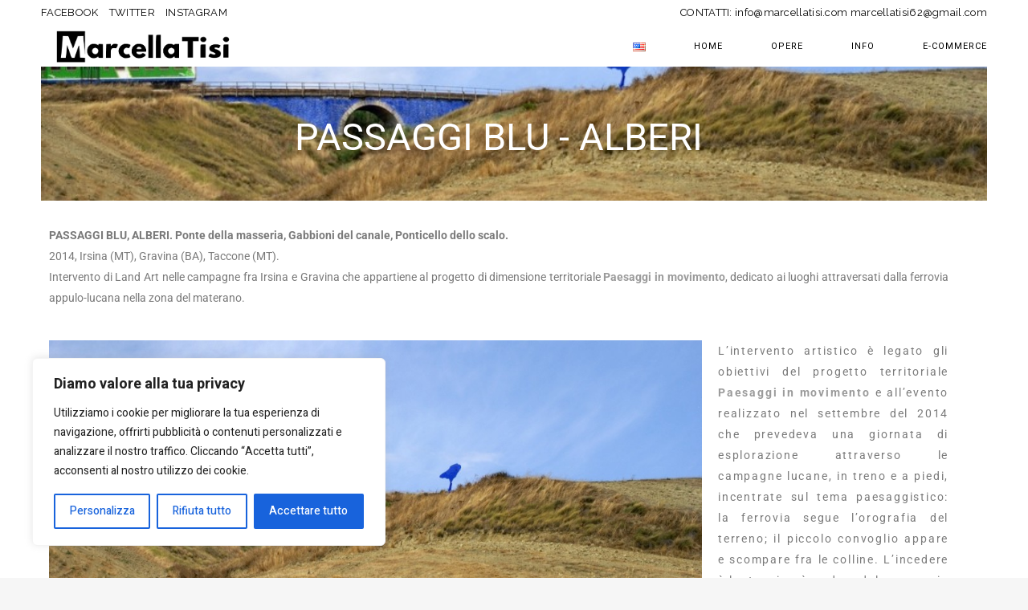

--- FILE ---
content_type: text/html; charset=UTF-8
request_url: https://marcellatisi.com/passaggi-blu-alberi/
body_size: 27965
content:
<!DOCTYPE html>
<html lang="it-IT">
<head>
	<meta charset="UTF-8" />
	
				<meta name="viewport" content="width=device-width,initial-scale=1,user-scalable=no">
		
            
            
	<link rel="profile" href="http://gmpg.org/xfn/11" />
	<link rel="pingback" href="https://marcellatisi.com/xmlrpc.php" />

	<title>PASSAGGI BLU - ALBERI - Marcella</title>
<link rel="alternate" href="https://marcellatisi.com/en/passaggi-blu-alberi-2/" hreflang="en" />
<link rel="alternate" href="https://marcellatisi.com/passaggi-blu-alberi/" hreflang="it" />
<meta name="description" content="PASSAGGI BLU - ALBERI PASSAGGI BLU, ALBERI. Ponte della masseria, Gabbioni del canale, Ponticello dello scalo.2014, Irsina (MT), Gravina (BA), Taccone (MT).Intervento di Land Art nelle campagne fra Irsina e Gravina che appartiene al progetto di dimensione territoriale Paesaggi in movimento, dedicato ai luoghi attraversati dalla ferrovia appulo-lucana nella zona&hellip;">
<meta name="robots" content="index, follow, max-snippet:-1, max-image-preview:large, max-video-preview:-1">
<link rel="canonical" href="https://marcellatisi.com/passaggi-blu-alberi/">
<meta property="og:url" content="https://marcellatisi.com/passaggi-blu-alberi/">
<meta property="og:site_name" content="Marcella">
<meta property="og:locale" content="it_IT">
<meta property="og:locale:alternate" content="en_US">
<meta property="og:type" content="article">
<meta property="article:author" content="https://www.facebook.com/marcella.tisi">
<meta property="article:publisher" content="https://www.facebook.com/marcella.tisi">
<meta property="article:section" content="scultura-arte ambientale-installazioni">
<meta property="og:title" content="PASSAGGI BLU - ALBERI - Marcella">
<meta property="og:description" content="PASSAGGI BLU - ALBERI PASSAGGI BLU, ALBERI. Ponte della masseria, Gabbioni del canale, Ponticello dello scalo.2014, Irsina (MT), Gravina (BA), Taccone (MT).Intervento di Land Art nelle campagne fra Irsina e Gravina che appartiene al progetto di dimensione territoriale Paesaggi in movimento, dedicato ai luoghi attraversati dalla ferrovia appulo-lucana nella zona&hellip;">
<meta property="og:image" content="https://marcellatisi.com/wp-content/uploads/2023/02/ponte-della-masseria1.jpg">
<meta property="og:image:secure_url" content="https://marcellatisi.com/wp-content/uploads/2023/02/ponte-della-masseria1.jpg">
<meta property="og:image:width" content="1920">
<meta property="og:image:height" content="1285">
<meta property="fb:pages" content="">
<meta property="fb:admins" content="">
<meta property="fb:app_id" content="">
<meta name="twitter:card" content="summary">
<meta name="twitter:title" content="PASSAGGI BLU - ALBERI - Marcella">
<meta name="twitter:description" content="PASSAGGI BLU - ALBERI PASSAGGI BLU, ALBERI. Ponte della masseria, Gabbioni del canale, Ponticello dello scalo.2014, Irsina (MT), Gravina (BA), Taccone (MT).Intervento di Land Art nelle campagne fra Irsina e Gravina che appartiene al progetto di dimensione territoriale Paesaggi in movimento, dedicato ai luoghi attraversati dalla ferrovia appulo-lucana nella zona&hellip;">
<meta name="twitter:image" content="https://marcellatisi.com/wp-content/uploads/2023/02/ponte-della-masseria1.jpg">
<link rel='dns-prefetch' href='//fonts.googleapis.com' />
<link rel="alternate" type="application/rss+xml" title="Marcella &raquo; Feed" href="https://marcellatisi.com/feed/" />
<link rel="alternate" title="oEmbed (JSON)" type="application/json+oembed" href="https://marcellatisi.com/wp-json/oembed/1.0/embed?url=https%3A%2F%2Fmarcellatisi.com%2Fpassaggi-blu-alberi%2F&#038;lang=it" />
<link rel="alternate" title="oEmbed (XML)" type="text/xml+oembed" href="https://marcellatisi.com/wp-json/oembed/1.0/embed?url=https%3A%2F%2Fmarcellatisi.com%2Fpassaggi-blu-alberi%2F&#038;format=xml&#038;lang=it" />
<style id='wp-img-auto-sizes-contain-inline-css' type='text/css'>
img:is([sizes=auto i],[sizes^="auto," i]){contain-intrinsic-size:3000px 1500px}
/*# sourceURL=wp-img-auto-sizes-contain-inline-css */
</style>
<style id='wp-emoji-styles-inline-css' type='text/css'>

	img.wp-smiley, img.emoji {
		display: inline !important;
		border: none !important;
		box-shadow: none !important;
		height: 1em !important;
		width: 1em !important;
		margin: 0 0.07em !important;
		vertical-align: -0.1em !important;
		background: none !important;
		padding: 0 !important;
	}
/*# sourceURL=wp-emoji-styles-inline-css */
</style>
<style id='classic-theme-styles-inline-css' type='text/css'>
/*! This file is auto-generated */
.wp-block-button__link{color:#fff;background-color:#32373c;border-radius:9999px;box-shadow:none;text-decoration:none;padding:calc(.667em + 2px) calc(1.333em + 2px);font-size:1.125em}.wp-block-file__button{background:#32373c;color:#fff;text-decoration:none}
/*# sourceURL=/wp-includes/css/classic-themes.min.css */
</style>
<style id='global-styles-inline-css' type='text/css'>
:root{--wp--preset--aspect-ratio--square: 1;--wp--preset--aspect-ratio--4-3: 4/3;--wp--preset--aspect-ratio--3-4: 3/4;--wp--preset--aspect-ratio--3-2: 3/2;--wp--preset--aspect-ratio--2-3: 2/3;--wp--preset--aspect-ratio--16-9: 16/9;--wp--preset--aspect-ratio--9-16: 9/16;--wp--preset--color--black: #000000;--wp--preset--color--cyan-bluish-gray: #abb8c3;--wp--preset--color--white: #ffffff;--wp--preset--color--pale-pink: #f78da7;--wp--preset--color--vivid-red: #cf2e2e;--wp--preset--color--luminous-vivid-orange: #ff6900;--wp--preset--color--luminous-vivid-amber: #fcb900;--wp--preset--color--light-green-cyan: #7bdcb5;--wp--preset--color--vivid-green-cyan: #00d084;--wp--preset--color--pale-cyan-blue: #8ed1fc;--wp--preset--color--vivid-cyan-blue: #0693e3;--wp--preset--color--vivid-purple: #9b51e0;--wp--preset--gradient--vivid-cyan-blue-to-vivid-purple: linear-gradient(135deg,rgb(6,147,227) 0%,rgb(155,81,224) 100%);--wp--preset--gradient--light-green-cyan-to-vivid-green-cyan: linear-gradient(135deg,rgb(122,220,180) 0%,rgb(0,208,130) 100%);--wp--preset--gradient--luminous-vivid-amber-to-luminous-vivid-orange: linear-gradient(135deg,rgb(252,185,0) 0%,rgb(255,105,0) 100%);--wp--preset--gradient--luminous-vivid-orange-to-vivid-red: linear-gradient(135deg,rgb(255,105,0) 0%,rgb(207,46,46) 100%);--wp--preset--gradient--very-light-gray-to-cyan-bluish-gray: linear-gradient(135deg,rgb(238,238,238) 0%,rgb(169,184,195) 100%);--wp--preset--gradient--cool-to-warm-spectrum: linear-gradient(135deg,rgb(74,234,220) 0%,rgb(151,120,209) 20%,rgb(207,42,186) 40%,rgb(238,44,130) 60%,rgb(251,105,98) 80%,rgb(254,248,76) 100%);--wp--preset--gradient--blush-light-purple: linear-gradient(135deg,rgb(255,206,236) 0%,rgb(152,150,240) 100%);--wp--preset--gradient--blush-bordeaux: linear-gradient(135deg,rgb(254,205,165) 0%,rgb(254,45,45) 50%,rgb(107,0,62) 100%);--wp--preset--gradient--luminous-dusk: linear-gradient(135deg,rgb(255,203,112) 0%,rgb(199,81,192) 50%,rgb(65,88,208) 100%);--wp--preset--gradient--pale-ocean: linear-gradient(135deg,rgb(255,245,203) 0%,rgb(182,227,212) 50%,rgb(51,167,181) 100%);--wp--preset--gradient--electric-grass: linear-gradient(135deg,rgb(202,248,128) 0%,rgb(113,206,126) 100%);--wp--preset--gradient--midnight: linear-gradient(135deg,rgb(2,3,129) 0%,rgb(40,116,252) 100%);--wp--preset--font-size--small: 13px;--wp--preset--font-size--medium: 20px;--wp--preset--font-size--large: 36px;--wp--preset--font-size--x-large: 42px;--wp--preset--spacing--20: 0.44rem;--wp--preset--spacing--30: 0.67rem;--wp--preset--spacing--40: 1rem;--wp--preset--spacing--50: 1.5rem;--wp--preset--spacing--60: 2.25rem;--wp--preset--spacing--70: 3.38rem;--wp--preset--spacing--80: 5.06rem;--wp--preset--shadow--natural: 6px 6px 9px rgba(0, 0, 0, 0.2);--wp--preset--shadow--deep: 12px 12px 50px rgba(0, 0, 0, 0.4);--wp--preset--shadow--sharp: 6px 6px 0px rgba(0, 0, 0, 0.2);--wp--preset--shadow--outlined: 6px 6px 0px -3px rgb(255, 255, 255), 6px 6px rgb(0, 0, 0);--wp--preset--shadow--crisp: 6px 6px 0px rgb(0, 0, 0);}:where(.is-layout-flex){gap: 0.5em;}:where(.is-layout-grid){gap: 0.5em;}body .is-layout-flex{display: flex;}.is-layout-flex{flex-wrap: wrap;align-items: center;}.is-layout-flex > :is(*, div){margin: 0;}body .is-layout-grid{display: grid;}.is-layout-grid > :is(*, div){margin: 0;}:where(.wp-block-columns.is-layout-flex){gap: 2em;}:where(.wp-block-columns.is-layout-grid){gap: 2em;}:where(.wp-block-post-template.is-layout-flex){gap: 1.25em;}:where(.wp-block-post-template.is-layout-grid){gap: 1.25em;}.has-black-color{color: var(--wp--preset--color--black) !important;}.has-cyan-bluish-gray-color{color: var(--wp--preset--color--cyan-bluish-gray) !important;}.has-white-color{color: var(--wp--preset--color--white) !important;}.has-pale-pink-color{color: var(--wp--preset--color--pale-pink) !important;}.has-vivid-red-color{color: var(--wp--preset--color--vivid-red) !important;}.has-luminous-vivid-orange-color{color: var(--wp--preset--color--luminous-vivid-orange) !important;}.has-luminous-vivid-amber-color{color: var(--wp--preset--color--luminous-vivid-amber) !important;}.has-light-green-cyan-color{color: var(--wp--preset--color--light-green-cyan) !important;}.has-vivid-green-cyan-color{color: var(--wp--preset--color--vivid-green-cyan) !important;}.has-pale-cyan-blue-color{color: var(--wp--preset--color--pale-cyan-blue) !important;}.has-vivid-cyan-blue-color{color: var(--wp--preset--color--vivid-cyan-blue) !important;}.has-vivid-purple-color{color: var(--wp--preset--color--vivid-purple) !important;}.has-black-background-color{background-color: var(--wp--preset--color--black) !important;}.has-cyan-bluish-gray-background-color{background-color: var(--wp--preset--color--cyan-bluish-gray) !important;}.has-white-background-color{background-color: var(--wp--preset--color--white) !important;}.has-pale-pink-background-color{background-color: var(--wp--preset--color--pale-pink) !important;}.has-vivid-red-background-color{background-color: var(--wp--preset--color--vivid-red) !important;}.has-luminous-vivid-orange-background-color{background-color: var(--wp--preset--color--luminous-vivid-orange) !important;}.has-luminous-vivid-amber-background-color{background-color: var(--wp--preset--color--luminous-vivid-amber) !important;}.has-light-green-cyan-background-color{background-color: var(--wp--preset--color--light-green-cyan) !important;}.has-vivid-green-cyan-background-color{background-color: var(--wp--preset--color--vivid-green-cyan) !important;}.has-pale-cyan-blue-background-color{background-color: var(--wp--preset--color--pale-cyan-blue) !important;}.has-vivid-cyan-blue-background-color{background-color: var(--wp--preset--color--vivid-cyan-blue) !important;}.has-vivid-purple-background-color{background-color: var(--wp--preset--color--vivid-purple) !important;}.has-black-border-color{border-color: var(--wp--preset--color--black) !important;}.has-cyan-bluish-gray-border-color{border-color: var(--wp--preset--color--cyan-bluish-gray) !important;}.has-white-border-color{border-color: var(--wp--preset--color--white) !important;}.has-pale-pink-border-color{border-color: var(--wp--preset--color--pale-pink) !important;}.has-vivid-red-border-color{border-color: var(--wp--preset--color--vivid-red) !important;}.has-luminous-vivid-orange-border-color{border-color: var(--wp--preset--color--luminous-vivid-orange) !important;}.has-luminous-vivid-amber-border-color{border-color: var(--wp--preset--color--luminous-vivid-amber) !important;}.has-light-green-cyan-border-color{border-color: var(--wp--preset--color--light-green-cyan) !important;}.has-vivid-green-cyan-border-color{border-color: var(--wp--preset--color--vivid-green-cyan) !important;}.has-pale-cyan-blue-border-color{border-color: var(--wp--preset--color--pale-cyan-blue) !important;}.has-vivid-cyan-blue-border-color{border-color: var(--wp--preset--color--vivid-cyan-blue) !important;}.has-vivid-purple-border-color{border-color: var(--wp--preset--color--vivid-purple) !important;}.has-vivid-cyan-blue-to-vivid-purple-gradient-background{background: var(--wp--preset--gradient--vivid-cyan-blue-to-vivid-purple) !important;}.has-light-green-cyan-to-vivid-green-cyan-gradient-background{background: var(--wp--preset--gradient--light-green-cyan-to-vivid-green-cyan) !important;}.has-luminous-vivid-amber-to-luminous-vivid-orange-gradient-background{background: var(--wp--preset--gradient--luminous-vivid-amber-to-luminous-vivid-orange) !important;}.has-luminous-vivid-orange-to-vivid-red-gradient-background{background: var(--wp--preset--gradient--luminous-vivid-orange-to-vivid-red) !important;}.has-very-light-gray-to-cyan-bluish-gray-gradient-background{background: var(--wp--preset--gradient--very-light-gray-to-cyan-bluish-gray) !important;}.has-cool-to-warm-spectrum-gradient-background{background: var(--wp--preset--gradient--cool-to-warm-spectrum) !important;}.has-blush-light-purple-gradient-background{background: var(--wp--preset--gradient--blush-light-purple) !important;}.has-blush-bordeaux-gradient-background{background: var(--wp--preset--gradient--blush-bordeaux) !important;}.has-luminous-dusk-gradient-background{background: var(--wp--preset--gradient--luminous-dusk) !important;}.has-pale-ocean-gradient-background{background: var(--wp--preset--gradient--pale-ocean) !important;}.has-electric-grass-gradient-background{background: var(--wp--preset--gradient--electric-grass) !important;}.has-midnight-gradient-background{background: var(--wp--preset--gradient--midnight) !important;}.has-small-font-size{font-size: var(--wp--preset--font-size--small) !important;}.has-medium-font-size{font-size: var(--wp--preset--font-size--medium) !important;}.has-large-font-size{font-size: var(--wp--preset--font-size--large) !important;}.has-x-large-font-size{font-size: var(--wp--preset--font-size--x-large) !important;}
:where(.wp-block-post-template.is-layout-flex){gap: 1.25em;}:where(.wp-block-post-template.is-layout-grid){gap: 1.25em;}
:where(.wp-block-term-template.is-layout-flex){gap: 1.25em;}:where(.wp-block-term-template.is-layout-grid){gap: 1.25em;}
:where(.wp-block-columns.is-layout-flex){gap: 2em;}:where(.wp-block-columns.is-layout-grid){gap: 2em;}
:root :where(.wp-block-pullquote){font-size: 1.5em;line-height: 1.6;}
/*# sourceURL=global-styles-inline-css */
</style>
<link rel='stylesheet' id='contact-form-7-css' href='https://marcellatisi.com/wp-content/plugins/contact-form-7/includes/css/styles.css?ver=6.1.4' type='text/css' media='all' />
<link rel='stylesheet' id='widgetopts-styles-css' href='https://marcellatisi.com/wp-content/plugins/widget-options/assets/css/widget-options.css?ver=4.1.3' type='text/css' media='all' />
<link rel='stylesheet' id='qi-addons-for-elementor-grid-style-css' href='https://marcellatisi.com/wp-content/plugins/qi-addons-for-elementor/assets/css/grid.min.css?ver=1.9.5' type='text/css' media='all' />
<link rel='stylesheet' id='qi-addons-for-elementor-helper-parts-style-css' href='https://marcellatisi.com/wp-content/plugins/qi-addons-for-elementor/assets/css/helper-parts.min.css?ver=1.9.5' type='text/css' media='all' />
<link rel='stylesheet' id='qi-addons-for-elementor-style-css' href='https://marcellatisi.com/wp-content/plugins/qi-addons-for-elementor/assets/css/main.min.css?ver=1.9.5' type='text/css' media='all' />
<link rel='stylesheet' id='mediaelement-css' href='https://marcellatisi.com/wp-includes/js/mediaelement/mediaelementplayer-legacy.min.css?ver=4.2.17' type='text/css' media='all' />
<link rel='stylesheet' id='wp-mediaelement-css' href='https://marcellatisi.com/wp-includes/js/mediaelement/wp-mediaelement.min.css?ver=6.9' type='text/css' media='all' />
<link rel='stylesheet' id='bridge-default-style-css' href='https://marcellatisi.com/wp-content/themes/bridge/style.css?ver=6.9' type='text/css' media='all' />
<link rel='stylesheet' id='bridge-qode-font_awesome-css' href='https://marcellatisi.com/wp-content/themes/bridge/css/font-awesome/css/font-awesome.min.css?ver=6.9' type='text/css' media='all' />
<link rel='stylesheet' id='bridge-qode-font_elegant-css' href='https://marcellatisi.com/wp-content/themes/bridge/css/elegant-icons/style.min.css?ver=6.9' type='text/css' media='all' />
<link rel='stylesheet' id='bridge-qode-linea_icons-css' href='https://marcellatisi.com/wp-content/themes/bridge/css/linea-icons/style.css?ver=6.9' type='text/css' media='all' />
<link rel='stylesheet' id='bridge-qode-dripicons-css' href='https://marcellatisi.com/wp-content/themes/bridge/css/dripicons/dripicons.css?ver=6.9' type='text/css' media='all' />
<link rel='stylesheet' id='bridge-qode-kiko-css' href='https://marcellatisi.com/wp-content/themes/bridge/css/kiko/kiko-all.css?ver=6.9' type='text/css' media='all' />
<link rel='stylesheet' id='bridge-qode-font_awesome_5-css' href='https://marcellatisi.com/wp-content/themes/bridge/css/font-awesome-5/css/font-awesome-5.min.css?ver=6.9' type='text/css' media='all' />
<link rel='stylesheet' id='bridge-stylesheet-css' href='https://marcellatisi.com/wp-content/themes/bridge/css/stylesheet.min.css?ver=6.9' type='text/css' media='all' />
<style id='bridge-stylesheet-inline-css' type='text/css'>
   .postid-2151.disabled_footer_top .footer_top_holder, .postid-2151.disabled_footer_bottom .footer_bottom_holder { display: none;}


/*# sourceURL=bridge-stylesheet-inline-css */
</style>
<link rel='stylesheet' id='bridge-print-css' href='https://marcellatisi.com/wp-content/themes/bridge/css/print.css?ver=6.9' type='text/css' media='all' />
<link rel='stylesheet' id='bridge-style-dynamic-css' href='https://marcellatisi.com/wp-content/themes/bridge/css/style_dynamic.css?ver=1710597928' type='text/css' media='all' />
<link rel='stylesheet' id='bridge-responsive-css' href='https://marcellatisi.com/wp-content/themes/bridge/css/responsive.min.css?ver=6.9' type='text/css' media='all' />
<link rel='stylesheet' id='bridge-style-dynamic-responsive-css' href='https://marcellatisi.com/wp-content/themes/bridge/css/style_dynamic_responsive.css?ver=1710597928' type='text/css' media='all' />
<style id='bridge-style-dynamic-responsive-inline-css' type='text/css'>
a, p a {
    color: #9b9b9b;
}

.qode-cf-newsletter-outer div.wpcf7 .ajax-loader{
display: none;
}

.qode-cf-newsletter-outer {
display: flex;
width: 100%;
}

.qode-cf-newsletter-outer .qode-cf-newsletter-mail{
width: 100%;
}

.wpcf7-form.cf7_custom_style_1 .qode-cf-newsletter-outer input.wpcf7-form-control.wpcf7-submit{
font-family: FontAwesome;
font-size: 17px;
position: relative;
}

div.wpcf7 .qode-cf-newsletter-outer .ajax-loader{
display: none;
}



footer{
    z-index: 9999;
}

.qode-banner .qode-banner-content{
padding: 17px 31px;
background-color: transparent;
}

.qode-banner .qode-banner-content .qode-banner-text-holder{
text-align: left;
}

.qode-banner:hover .qode-banner-content{
opacity: 1;
}

.content_bottom .qode-instagram-feed li{
padding: 0 !important;
margin: 0 !important;
}

.content_bottom .qode-instagram-feed{
margin-left: 0;
margin-right: 0;
}


#respond input[type=text], #respond input[type=email], #respond textarea, .contact_form input[type=text], .contact_form textarea{
background-color: #f8f8f8;
font-size: 15px;
color: #9b9b9b;
padding: 17px 19px;
}

div.comment_form .comment-form-cookies-consent{
margin: 0px 0 15px;
}

div.comment_form form p.form-submit, div.comment_holder .comment p.form-submit{
text-align: left;
}

@media only screen and (max-width: 1024px){
.paspartu_outer {
padding: 0 4% 0%!important;
}

.paspartu_left, .paspartu_right {
width: 4%!important;
}

.paspartu_bottom{
padding-top: 4%!important;
}
}


@media only screen and (min-width: 1001px){
.header_bottom{
padding: 0;
}

header .header_inner_left{
left: 0;
}

nav.main_menu.right>ul>li:last-child>a{
padding-right: 0;
}
}



.q_team .q_team_title_holder .q_team_name {
    margin-bottom: 1px;
}

.woocommerce div.product div.related .qode-related-upsells-title, .woocommerce div.product div.related h4, .woocommerce div.product div.upsells .qode-related-upsells-title, .woocommerce div.product div.upsells h4 {
    padding-top: 45px;
}


.q_masonry_blog article.format-link, .q_masonry_blog article.format-quote{
background-color: #f5f5f5;
}

.q_masonry_blog article .q_masonry_blog_post_info, .q_masonry_blog article.format-quote .q_masonry_blog_post_info a, .q_masonry_blog article .q_masonry_blog_post_info a{
color: #9b9b9b;
font-size: 16px;
letter-spacing: 0.02em;
font-weight: 400;
font-family: 'Raleway', sans-serif;
}

.q_masonry_blog article.format-link .q_masonry_blog_post_info, .q_masonry_blog article.format-quote .q_masonry_blog_post_info{
margin: 0 0 15px;
}

.q_masonry_blog article.format-quote .q_masonry_blog_post_text p a, .q_masonry_blog article.format-link .q_masonry_blog_post_text p a{
color: #000;
font-family: Heebo, sans-serif;
font-size: 20px;
}

.q_masonry_blog article.format-link .q_masonry_blog_post_text i.link_mark, .q_masonry_blog article.format-quote .q_masonry_blog_post_text i.qoute_mark, .q_masonry_blog article .quote_author{
display: none;
}

.q_masonry_blog article.format-link .q_masonry_blog_post_title, .q_masonry_blog article.format-quote .q_masonry_blog_post_title{
padding-left: 0;
}

.q_masonry_blog article.format-quote .q_masonry_blog_post_text, .q_masonry_blog article.format-link .q_masonry_blog_post_text{
padding: 38px 39px 37px;
}

.q_masonry_blog article.format-link:hover, .q_masonry_blog article.format-quote:hover{
background-color: #f5f5f5;
}

.q_masonry_blog article.format-quote:hover .q_masonry_blog_post_text p a, .q_masonry_blog article.format-link:hover .q_masonry_blog_post_text p a{
color: #000;
}

.q_masonry_blog article.format-quote:hover .q_masonry_blog_post_info, .q_masonry_blog article.format-quote:hover .q_masonry_blog_post_info a, .q_masonry_blog article.format-link:hover .q_masonry_blog_post_info, .q_masonry_blog article.format-link:hover .q_masonry_blog_post_info a{
color: #9b9b9b;
}

.q_masonry_blog article .q_masonry_blog_post_text{
padding: 21px 0 27px;
}

p.q_masonry_blog_excerpt {
padding: 10px 0 5px;
}

.header_top p{
padding: 0;
}


.qode-instagram-feed li a{
position: relative;
display: block;
}

.qode-instagram-feed li a:after{
content: "\e09a";
font-family: 'ElegantIcons';
color: #fff;
font-size: 30px;
position: absolute;
left: 50%;
top: 50%;
transform: translate3d(-50%, -50%, 0);
opacity: 0;
transition: all 0.3s ease;
}

.qode-instagram-feed li a:hover:after{
opacity: 1;
}


.qode-pl-holder .qode-pli .qode-pli-price *{
font-family: Raleway, sans-serif;
font-size: 18px;
letter-spacing: 0.02em;
}

.qode-pl-holder .qode-pli .qode-pli-add-to-cart a{
font-weight: 500;
letter-pacing: 0.2em;
color: #9b9b9b;
font-size: 11px;
}

.qode-pl-holder .qode-pli-text-wrapper{
overflow: hidden;
margin: 20px 0 22px;
}

.qode-pl-holder .qode-pli .qode-pli-add-to-cart{
left: 0;
}

.qode-pl-holder.qode-info-below-image .qode-pli .qode-pli-text-wrapper .qode-pli-add-to-cart{
transform: translateX(-50%);
}

.qode-pl-holder.qode-info-below-image .qode-pli:hover .qode-pli-text-wrapper .qode-pli-add-to-cart{
transform: translateX(0);
}

.qode-pl-holder .qode-pli .qode-pli-title{
margin: 0 0 2px;
}


.woocommerce .checkout table.shop_table thead tr th, .woocommerce table.cart thead tr th, .woocommerce-account table.my_account_orders thead tr th, .woocommerce-page .checkout table.shop_table thead tr th, .woocommerce-page table.cart thead tr th, .woocommerce-page table.my_account_orders thead tr th {
    text-transform: none;
}


.page_not_found {
    margin: 0 18% 83px;
}


.woocommerce div.product .cart .quantity{
padding-top: 0;
}

.woocommerce .quantity .minus, .woocommerce #content .quantity .minus, .woocommerce-page .quantity .minus, .woocommerce-page #content .quantity .minus, .woocommerce .quantity .plus, .woocommerce #content .quantity .plus, .woocommerce-page .quantity .plus, .woocommerce-page #content .quantity .plus{
height: 47px;
width: 47px;
border: 1px solid #000;
border-radius: 0;
}


.q_accordion_holder.accordion.boxed .ui-accordion-header{
background-color: transparent;
border: 1px solid #000;
color: #000000;
font-family: 'Heebo', sans-serif;
font-size: 11px;
font-weight: 400;
letter-spacing: 0.2em;
padding-top: 11px;
text-transform: uppercase;
}

.q_accordion_holder.accordion .ui-state-active, .q_accordion_holder.accordion .ui-state-hover, .q_accordion_holder.accordion .ui-accordion-header:hover{
background-color: #000 !important;
color: #fff !important;
}

product meta:

.woocommerce div.product div.product_meta>span{
text-transform: none;
}

.woocommerce table.shop_attributes th{
text-transform: none;
}

.woocommerce .content .container .container_inner, .woocommerce-page .content .container .container_inner {
    padding: 50px 0 80px;
}

.two_columns_75_25>.column1>.column_inner {
    padding: 0 20px 100px 0;
}

.woocommerce table.cart tbody tr span.amount, .woocommerce-page table.cart tbody span.amount{
font-family: Raleway, sans-serif;
}


.woocommerce form.checkout .col2-set .form-row input[type=text], .woocommerce form.checkout .col2-set .form-row input[type=email], .woocommerce form.checkout .col2-set .form-row input[type=password], .woocommerce form.checkout .col2-set .form-row input[type=tel]{
border: 1px solid #e6e6e6;
}

.woocommerce #payment ul.payment_methods li{
margin: 0;
}

.woocommerce-terms-and-conditions-wrapper {
margin: 0 0 18px;
}

span.woocommerce-Price-amount.amount {
    font-family: Raleway;
}

.woocommerce form.checkout table.shop_table span.amount{
    font-family: Raleway, sans-serif;
}


@media only screen and (max-width: 680px){
.content_bottom .qode-instagram-feed li{
width: 100%;
}
}

.q_masonry_blog article .q_masonry_blog_post_image{
overflow: hidden;
}

.q_masonry_blog article .q_masonry_blog_post_image img{
transition: all 0.5s ease;
will-change: transform;
}

.q_masonry_blog article .q_masonry_blog_post_image:hover img{
transform: scale(1.05);
}



.q_accordion_holder.accordion.boxed .ui-accordion-header{
margin: 0 0 19px;
}



body:not(.search-results) .blog_holder article.format-link .post_text:hover .post_text_inner, body:not(.search-results) .blog_holder article.format-quote .post_text:hover .post_text_inner{
background-color: #b8b8b8 !important;
}


.qode-banner .qode-banner-image img{
    transition: all 0.5s ease;
}

.qode-banner:hover .qode-banner-image img{
    transform: scale(1.05);
}

.blog_holder article .post_info {
    font-weight: 400;
    font-family: Raleway,sans-serif;
}


@media only screen and (max-width: 480px){
    .woocommerce div.product .cart .quantity{
        margin-bottom: 30px;
    }
}
/*# sourceURL=bridge-style-dynamic-responsive-inline-css */
</style>
<link rel='stylesheet' id='bridge-style-handle-google-fonts-css' href='https://fonts.googleapis.com/css?family=Raleway%3A100%2C200%2C300%2C400%2C500%2C600%2C700%2C800%2C900%2C100italic%2C300italic%2C400italic%2C700italic%7CHeebo%3A100%2C200%2C300%2C400%2C500%2C600%2C700%2C800%2C900%2C100italic%2C300italic%2C400italic%2C700italic%7CRaleway%3A100%2C200%2C300%2C400%2C500%2C600%2C700%2C800%2C900%2C100italic%2C300italic%2C400italic%2C700italic&#038;subset=latin%2Clatin-ext&#038;ver=1.0.0' type='text/css' media='all' />
<link rel='stylesheet' id='bridge-core-dashboard-style-css' href='https://marcellatisi.com/wp-content/plugins/bridge-core/modules/core-dashboard/assets/css/core-dashboard.min.css?ver=6.9' type='text/css' media='all' />
<link rel='stylesheet' id='swiper-css' href='https://marcellatisi.com/wp-content/plugins/qi-addons-for-elementor/assets/plugins/swiper/8.4.5/swiper.min.css?ver=8.4.5' type='text/css' media='all' />
<link rel='stylesheet' id='elementor-icons-css' href='https://marcellatisi.com/wp-content/plugins/elementor/assets/lib/eicons/css/elementor-icons.min.css?ver=5.45.0' type='text/css' media='all' />
<link rel='stylesheet' id='elementor-frontend-css' href='https://marcellatisi.com/wp-content/plugins/elementor/assets/css/frontend.min.css?ver=3.34.1' type='text/css' media='all' />
<link rel='stylesheet' id='elementor-post-5-css' href='https://marcellatisi.com/wp-content/uploads/elementor/css/post-5.css?ver=1768556611' type='text/css' media='all' />
<link rel='stylesheet' id='widget-heading-css' href='https://marcellatisi.com/wp-content/plugins/elementor/assets/css/widget-heading.min.css?ver=3.34.1' type='text/css' media='all' />
<link rel='stylesheet' id='widget-image-css' href='https://marcellatisi.com/wp-content/plugins/elementor/assets/css/widget-image.min.css?ver=3.34.1' type='text/css' media='all' />
<link rel='stylesheet' id='widget-video-css' href='https://marcellatisi.com/wp-content/plugins/elementor/assets/css/widget-video.min.css?ver=3.34.1' type='text/css' media='all' />
<link rel='stylesheet' id='widget-image-box-css' href='https://marcellatisi.com/wp-content/plugins/elementor/assets/css/widget-image-box.min.css?ver=3.34.1' type='text/css' media='all' />
<link rel='stylesheet' id='elementor-post-2151-css' href='https://marcellatisi.com/wp-content/uploads/elementor/css/post-2151.css?ver=1768622459' type='text/css' media='all' />
<link rel='stylesheet' id='elementor-gf-local-roboto-css' href='https://marcellatisi.com/wp-content/uploads/elementor/google-fonts/css/roboto.css?ver=1742272269' type='text/css' media='all' />
<link rel='stylesheet' id='elementor-gf-local-robotoslab-css' href='https://marcellatisi.com/wp-content/uploads/elementor/google-fonts/css/robotoslab.css?ver=1742272275' type='text/css' media='all' />
<script type="text/javascript" id="cookie-law-info-js-extra">
/* <![CDATA[ */
var _ckyConfig = {"_ipData":[],"_assetsURL":"https://marcellatisi.com/wp-content/plugins/cookie-law-info/lite/frontend/images/","_publicURL":"https://marcellatisi.com","_expiry":"365","_categories":[{"name":"Necessaria","slug":"necessary","isNecessary":true,"ccpaDoNotSell":true,"cookies":[],"active":true,"defaultConsent":{"gdpr":true,"ccpa":true}},{"name":"Funzionale","slug":"functional","isNecessary":false,"ccpaDoNotSell":true,"cookies":[],"active":true,"defaultConsent":{"gdpr":false,"ccpa":false}},{"name":"Analitica","slug":"analytics","isNecessary":false,"ccpaDoNotSell":true,"cookies":[],"active":true,"defaultConsent":{"gdpr":false,"ccpa":false}},{"name":"Prestazioni","slug":"performance","isNecessary":false,"ccpaDoNotSell":true,"cookies":[],"active":true,"defaultConsent":{"gdpr":false,"ccpa":false}},{"name":"Pubblicitari","slug":"advertisement","isNecessary":false,"ccpaDoNotSell":true,"cookies":[],"active":true,"defaultConsent":{"gdpr":false,"ccpa":false}}],"_activeLaw":"gdpr","_rootDomain":"","_block":"1","_showBanner":"1","_bannerConfig":{"settings":{"type":"box","preferenceCenterType":"popup","position":"bottom-left","applicableLaw":"gdpr"},"behaviours":{"reloadBannerOnAccept":false,"loadAnalyticsByDefault":false,"animations":{"onLoad":"animate","onHide":"sticky"}},"config":{"revisitConsent":{"status":true,"tag":"revisit-consent","position":"bottom-left","meta":{"url":"#"},"styles":{"background-color":"#0056A7"},"elements":{"title":{"type":"text","tag":"revisit-consent-title","status":true,"styles":{"color":"#0056a7"}}}},"preferenceCenter":{"toggle":{"status":true,"tag":"detail-category-toggle","type":"toggle","states":{"active":{"styles":{"background-color":"#1863DC"}},"inactive":{"styles":{"background-color":"#D0D5D2"}}}}},"categoryPreview":{"status":false,"toggle":{"status":true,"tag":"detail-category-preview-toggle","type":"toggle","states":{"active":{"styles":{"background-color":"#1863DC"}},"inactive":{"styles":{"background-color":"#D0D5D2"}}}}},"videoPlaceholder":{"status":true,"styles":{"background-color":"#000000","border-color":"#000000","color":"#ffffff"}},"readMore":{"status":false,"tag":"readmore-button","type":"link","meta":{"noFollow":true,"newTab":true},"styles":{"color":"#1863DC","background-color":"transparent","border-color":"transparent"}},"showMore":{"status":true,"tag":"show-desc-button","type":"button","styles":{"color":"#1863DC"}},"showLess":{"status":true,"tag":"hide-desc-button","type":"button","styles":{"color":"#1863DC"}},"alwaysActive":{"status":true,"tag":"always-active","styles":{"color":"#008000"}},"manualLinks":{"status":true,"tag":"manual-links","type":"link","styles":{"color":"#1863DC"}},"auditTable":{"status":true},"optOption":{"status":true,"toggle":{"status":true,"tag":"optout-option-toggle","type":"toggle","states":{"active":{"styles":{"background-color":"#1863dc"}},"inactive":{"styles":{"background-color":"#FFFFFF"}}}}}}},"_version":"3.3.9.1","_logConsent":"1","_tags":[{"tag":"accept-button","styles":{"color":"#FFFFFF","background-color":"#1863DC","border-color":"#1863DC"}},{"tag":"reject-button","styles":{"color":"#1863DC","background-color":"transparent","border-color":"#1863DC"}},{"tag":"settings-button","styles":{"color":"#1863DC","background-color":"transparent","border-color":"#1863DC"}},{"tag":"readmore-button","styles":{"color":"#1863DC","background-color":"transparent","border-color":"transparent"}},{"tag":"donotsell-button","styles":{"color":"#1863DC","background-color":"transparent","border-color":"transparent"}},{"tag":"show-desc-button","styles":{"color":"#1863DC"}},{"tag":"hide-desc-button","styles":{"color":"#1863DC"}},{"tag":"cky-always-active","styles":[]},{"tag":"cky-link","styles":[]},{"tag":"accept-button","styles":{"color":"#FFFFFF","background-color":"#1863DC","border-color":"#1863DC"}},{"tag":"revisit-consent","styles":{"background-color":"#0056A7"}}],"_shortCodes":[{"key":"cky_readmore","content":"\u003Ca href=\"#\" class=\"cky-policy\" aria-label=\"Politica sui cookie\" target=\"_blank\" rel=\"noopener\" data-cky-tag=\"readmore-button\"\u003EPolitica sui cookie\u003C/a\u003E","tag":"readmore-button","status":false,"attributes":{"rel":"nofollow","target":"_blank"}},{"key":"cky_show_desc","content":"\u003Cbutton class=\"cky-show-desc-btn\" data-cky-tag=\"show-desc-button\" aria-label=\"Mostra di pi\u00f9\"\u003EMostra di pi\u00f9\u003C/button\u003E","tag":"show-desc-button","status":true,"attributes":[]},{"key":"cky_hide_desc","content":"\u003Cbutton class=\"cky-show-desc-btn\" data-cky-tag=\"hide-desc-button\" aria-label=\"Mostra meno\"\u003EMostra meno\u003C/button\u003E","tag":"hide-desc-button","status":true,"attributes":[]},{"key":"cky_optout_show_desc","content":"[cky_optout_show_desc]","tag":"optout-show-desc-button","status":true,"attributes":[]},{"key":"cky_optout_hide_desc","content":"[cky_optout_hide_desc]","tag":"optout-hide-desc-button","status":true,"attributes":[]},{"key":"cky_category_toggle_label","content":"[cky_{{status}}_category_label] [cky_preference_{{category_slug}}_title]","tag":"","status":true,"attributes":[]},{"key":"cky_enable_category_label","content":"Abilitare","tag":"","status":true,"attributes":[]},{"key":"cky_disable_category_label","content":"Disattivare","tag":"","status":true,"attributes":[]},{"key":"cky_video_placeholder","content":"\u003Cdiv class=\"video-placeholder-normal\" data-cky-tag=\"video-placeholder\" id=\"[UNIQUEID]\"\u003E\u003Cp class=\"video-placeholder-text-normal\" data-cky-tag=\"placeholder-title\"\u003ESi prega di accettare il consenso ai cookie\u003C/p\u003E\u003C/div\u003E","tag":"","status":true,"attributes":[]},{"key":"cky_enable_optout_label","content":"Abilitare","tag":"","status":true,"attributes":[]},{"key":"cky_disable_optout_label","content":"Disattivare","tag":"","status":true,"attributes":[]},{"key":"cky_optout_toggle_label","content":"[cky_{{status}}_optout_label] [cky_optout_option_title]","tag":"","status":true,"attributes":[]},{"key":"cky_optout_option_title","content":"Non vendere o condividere i miei dati personali","tag":"","status":true,"attributes":[]},{"key":"cky_optout_close_label","content":"Vicino","tag":"","status":true,"attributes":[]},{"key":"cky_preference_close_label","content":"Vicino","tag":"","status":true,"attributes":[]}],"_rtl":"","_language":"it","_providersToBlock":[]};
var _ckyStyles = {"css":".cky-overlay{background: #000000; opacity: 0.4; position: fixed; top: 0; left: 0; width: 100%; height: 100%; z-index: 99999999;}.cky-hide{display: none;}.cky-btn-revisit-wrapper{display: flex; align-items: center; justify-content: center; background: #0056a7; width: 45px; height: 45px; border-radius: 50%; position: fixed; z-index: 999999; cursor: pointer;}.cky-revisit-bottom-left{bottom: 15px; left: 15px;}.cky-revisit-bottom-right{bottom: 15px; right: 15px;}.cky-btn-revisit-wrapper .cky-btn-revisit{display: flex; align-items: center; justify-content: center; background: none; border: none; cursor: pointer; position: relative; margin: 0; padding: 0;}.cky-btn-revisit-wrapper .cky-btn-revisit img{max-width: fit-content; margin: 0; height: 30px; width: 30px;}.cky-revisit-bottom-left:hover::before{content: attr(data-tooltip); position: absolute; background: #4e4b66; color: #ffffff; left: calc(100% + 7px); font-size: 12px; line-height: 16px; width: max-content; padding: 4px 8px; border-radius: 4px;}.cky-revisit-bottom-left:hover::after{position: absolute; content: \"\"; border: 5px solid transparent; left: calc(100% + 2px); border-left-width: 0; border-right-color: #4e4b66;}.cky-revisit-bottom-right:hover::before{content: attr(data-tooltip); position: absolute; background: #4e4b66; color: #ffffff; right: calc(100% + 7px); font-size: 12px; line-height: 16px; width: max-content; padding: 4px 8px; border-radius: 4px;}.cky-revisit-bottom-right:hover::after{position: absolute; content: \"\"; border: 5px solid transparent; right: calc(100% + 2px); border-right-width: 0; border-left-color: #4e4b66;}.cky-revisit-hide{display: none;}.cky-consent-container{position: fixed; width: 440px; box-sizing: border-box; z-index: 9999999; border-radius: 6px;}.cky-consent-container .cky-consent-bar{background: #ffffff; border: 1px solid; padding: 20px 26px; box-shadow: 0 -1px 10px 0 #acabab4d; border-radius: 6px;}.cky-box-bottom-left{bottom: 40px; left: 40px;}.cky-box-bottom-right{bottom: 40px; right: 40px;}.cky-box-top-left{top: 40px; left: 40px;}.cky-box-top-right{top: 40px; right: 40px;}.cky-custom-brand-logo-wrapper .cky-custom-brand-logo{width: 100px; height: auto; margin: 0 0 12px 0;}.cky-notice .cky-title{color: #212121; font-weight: 700; font-size: 18px; line-height: 24px; margin: 0 0 12px 0;}.cky-notice-des *,.cky-preference-content-wrapper *,.cky-accordion-header-des *,.cky-gpc-wrapper .cky-gpc-desc *{font-size: 14px;}.cky-notice-des{color: #212121; font-size: 14px; line-height: 24px; font-weight: 400;}.cky-notice-des img{height: 25px; width: 25px;}.cky-consent-bar .cky-notice-des p,.cky-gpc-wrapper .cky-gpc-desc p,.cky-preference-body-wrapper .cky-preference-content-wrapper p,.cky-accordion-header-wrapper .cky-accordion-header-des p,.cky-cookie-des-table li div:last-child p{color: inherit; margin-top: 0; overflow-wrap: break-word;}.cky-notice-des P:last-child,.cky-preference-content-wrapper p:last-child,.cky-cookie-des-table li div:last-child p:last-child,.cky-gpc-wrapper .cky-gpc-desc p:last-child{margin-bottom: 0;}.cky-notice-des a.cky-policy,.cky-notice-des button.cky-policy{font-size: 14px; color: #1863dc; white-space: nowrap; cursor: pointer; background: transparent; border: 1px solid; text-decoration: underline;}.cky-notice-des button.cky-policy{padding: 0;}.cky-notice-des a.cky-policy:focus-visible,.cky-notice-des button.cky-policy:focus-visible,.cky-preference-content-wrapper .cky-show-desc-btn:focus-visible,.cky-accordion-header .cky-accordion-btn:focus-visible,.cky-preference-header .cky-btn-close:focus-visible,.cky-switch input[type=\"checkbox\"]:focus-visible,.cky-footer-wrapper a:focus-visible,.cky-btn:focus-visible{outline: 2px solid #1863dc; outline-offset: 2px;}.cky-btn:focus:not(:focus-visible),.cky-accordion-header .cky-accordion-btn:focus:not(:focus-visible),.cky-preference-content-wrapper .cky-show-desc-btn:focus:not(:focus-visible),.cky-btn-revisit-wrapper .cky-btn-revisit:focus:not(:focus-visible),.cky-preference-header .cky-btn-close:focus:not(:focus-visible),.cky-consent-bar .cky-banner-btn-close:focus:not(:focus-visible){outline: 0;}button.cky-show-desc-btn:not(:hover):not(:active){color: #1863dc; background: transparent;}button.cky-accordion-btn:not(:hover):not(:active),button.cky-banner-btn-close:not(:hover):not(:active),button.cky-btn-revisit:not(:hover):not(:active),button.cky-btn-close:not(:hover):not(:active){background: transparent;}.cky-consent-bar button:hover,.cky-modal.cky-modal-open button:hover,.cky-consent-bar button:focus,.cky-modal.cky-modal-open button:focus{text-decoration: none;}.cky-notice-btn-wrapper{display: flex; justify-content: flex-start; align-items: center; flex-wrap: wrap; margin-top: 16px;}.cky-notice-btn-wrapper .cky-btn{text-shadow: none; box-shadow: none;}.cky-btn{flex: auto; max-width: 100%; font-size: 14px; font-family: inherit; line-height: 24px; padding: 8px; font-weight: 500; margin: 0 8px 0 0; border-radius: 2px; cursor: pointer; text-align: center; text-transform: none; min-height: 0;}.cky-btn:hover{opacity: 0.8;}.cky-btn-customize{color: #1863dc; background: transparent; border: 2px solid #1863dc;}.cky-btn-reject{color: #1863dc; background: transparent; border: 2px solid #1863dc;}.cky-btn-accept{background: #1863dc; color: #ffffff; border: 2px solid #1863dc;}.cky-btn:last-child{margin-right: 0;}@media (max-width: 576px){.cky-box-bottom-left{bottom: 0; left: 0;}.cky-box-bottom-right{bottom: 0; right: 0;}.cky-box-top-left{top: 0; left: 0;}.cky-box-top-right{top: 0; right: 0;}}@media (max-width: 440px){.cky-box-bottom-left, .cky-box-bottom-right, .cky-box-top-left, .cky-box-top-right{width: 100%; max-width: 100%;}.cky-consent-container .cky-consent-bar{padding: 20px 0;}.cky-custom-brand-logo-wrapper, .cky-notice .cky-title, .cky-notice-des, .cky-notice-btn-wrapper{padding: 0 24px;}.cky-notice-des{max-height: 40vh; overflow-y: scroll;}.cky-notice-btn-wrapper{flex-direction: column; margin-top: 0;}.cky-btn{width: 100%; margin: 10px 0 0 0;}.cky-notice-btn-wrapper .cky-btn-customize{order: 2;}.cky-notice-btn-wrapper .cky-btn-reject{order: 3;}.cky-notice-btn-wrapper .cky-btn-accept{order: 1; margin-top: 16px;}}@media (max-width: 352px){.cky-notice .cky-title{font-size: 16px;}.cky-notice-des *{font-size: 12px;}.cky-notice-des, .cky-btn{font-size: 12px;}}.cky-modal.cky-modal-open{display: flex; visibility: visible; -webkit-transform: translate(-50%, -50%); -moz-transform: translate(-50%, -50%); -ms-transform: translate(-50%, -50%); -o-transform: translate(-50%, -50%); transform: translate(-50%, -50%); top: 50%; left: 50%; transition: all 1s ease;}.cky-modal{box-shadow: 0 32px 68px rgba(0, 0, 0, 0.3); margin: 0 auto; position: fixed; max-width: 100%; background: #ffffff; top: 50%; box-sizing: border-box; border-radius: 6px; z-index: 999999999; color: #212121; -webkit-transform: translate(-50%, 100%); -moz-transform: translate(-50%, 100%); -ms-transform: translate(-50%, 100%); -o-transform: translate(-50%, 100%); transform: translate(-50%, 100%); visibility: hidden; transition: all 0s ease;}.cky-preference-center{max-height: 79vh; overflow: hidden; width: 845px; overflow: hidden; flex: 1 1 0; display: flex; flex-direction: column; border-radius: 6px;}.cky-preference-header{display: flex; align-items: center; justify-content: space-between; padding: 22px 24px; border-bottom: 1px solid;}.cky-preference-header .cky-preference-title{font-size: 18px; font-weight: 700; line-height: 24px;}.cky-preference-header .cky-btn-close{margin: 0; cursor: pointer; vertical-align: middle; padding: 0; background: none; border: none; width: auto; height: auto; min-height: 0; line-height: 0; text-shadow: none; box-shadow: none;}.cky-preference-header .cky-btn-close img{margin: 0; height: 10px; width: 10px;}.cky-preference-body-wrapper{padding: 0 24px; flex: 1; overflow: auto; box-sizing: border-box;}.cky-preference-content-wrapper,.cky-gpc-wrapper .cky-gpc-desc{font-size: 14px; line-height: 24px; font-weight: 400; padding: 12px 0;}.cky-preference-content-wrapper{border-bottom: 1px solid;}.cky-preference-content-wrapper img{height: 25px; width: 25px;}.cky-preference-content-wrapper .cky-show-desc-btn{font-size: 14px; font-family: inherit; color: #1863dc; text-decoration: none; line-height: 24px; padding: 0; margin: 0; white-space: nowrap; cursor: pointer; background: transparent; border-color: transparent; text-transform: none; min-height: 0; text-shadow: none; box-shadow: none;}.cky-accordion-wrapper{margin-bottom: 10px;}.cky-accordion{border-bottom: 1px solid;}.cky-accordion:last-child{border-bottom: none;}.cky-accordion .cky-accordion-item{display: flex; margin-top: 10px;}.cky-accordion .cky-accordion-body{display: none;}.cky-accordion.cky-accordion-active .cky-accordion-body{display: block; padding: 0 22px; margin-bottom: 16px;}.cky-accordion-header-wrapper{cursor: pointer; width: 100%;}.cky-accordion-item .cky-accordion-header{display: flex; justify-content: space-between; align-items: center;}.cky-accordion-header .cky-accordion-btn{font-size: 16px; font-family: inherit; color: #212121; line-height: 24px; background: none; border: none; font-weight: 700; padding: 0; margin: 0; cursor: pointer; text-transform: none; min-height: 0; text-shadow: none; box-shadow: none;}.cky-accordion-header .cky-always-active{color: #008000; font-weight: 600; line-height: 24px; font-size: 14px;}.cky-accordion-header-des{font-size: 14px; line-height: 24px; margin: 10px 0 16px 0;}.cky-accordion-chevron{margin-right: 22px; position: relative; cursor: pointer;}.cky-accordion-chevron-hide{display: none;}.cky-accordion .cky-accordion-chevron i::before{content: \"\"; position: absolute; border-right: 1.4px solid; border-bottom: 1.4px solid; border-color: inherit; height: 6px; width: 6px; -webkit-transform: rotate(-45deg); -moz-transform: rotate(-45deg); -ms-transform: rotate(-45deg); -o-transform: rotate(-45deg); transform: rotate(-45deg); transition: all 0.2s ease-in-out; top: 8px;}.cky-accordion.cky-accordion-active .cky-accordion-chevron i::before{-webkit-transform: rotate(45deg); -moz-transform: rotate(45deg); -ms-transform: rotate(45deg); -o-transform: rotate(45deg); transform: rotate(45deg);}.cky-audit-table{background: #f4f4f4; border-radius: 6px;}.cky-audit-table .cky-empty-cookies-text{color: inherit; font-size: 12px; line-height: 24px; margin: 0; padding: 10px;}.cky-audit-table .cky-cookie-des-table{font-size: 12px; line-height: 24px; font-weight: normal; padding: 15px 10px; border-bottom: 1px solid; border-bottom-color: inherit; margin: 0;}.cky-audit-table .cky-cookie-des-table:last-child{border-bottom: none;}.cky-audit-table .cky-cookie-des-table li{list-style-type: none; display: flex; padding: 3px 0;}.cky-audit-table .cky-cookie-des-table li:first-child{padding-top: 0;}.cky-cookie-des-table li div:first-child{width: 100px; font-weight: 600; word-break: break-word; word-wrap: break-word;}.cky-cookie-des-table li div:last-child{flex: 1; word-break: break-word; word-wrap: break-word; margin-left: 8px;}.cky-footer-shadow{display: block; width: 100%; height: 40px; background: linear-gradient(180deg, rgba(255, 255, 255, 0) 0%, #ffffff 100%); position: absolute; bottom: calc(100% - 1px);}.cky-footer-wrapper{position: relative;}.cky-prefrence-btn-wrapper{display: flex; flex-wrap: wrap; align-items: center; justify-content: center; padding: 22px 24px; border-top: 1px solid;}.cky-prefrence-btn-wrapper .cky-btn{flex: auto; max-width: 100%; text-shadow: none; box-shadow: none;}.cky-btn-preferences{color: #1863dc; background: transparent; border: 2px solid #1863dc;}.cky-preference-header,.cky-preference-body-wrapper,.cky-preference-content-wrapper,.cky-accordion-wrapper,.cky-accordion,.cky-accordion-wrapper,.cky-footer-wrapper,.cky-prefrence-btn-wrapper{border-color: inherit;}@media (max-width: 845px){.cky-modal{max-width: calc(100% - 16px);}}@media (max-width: 576px){.cky-modal{max-width: 100%;}.cky-preference-center{max-height: 100vh;}.cky-prefrence-btn-wrapper{flex-direction: column;}.cky-accordion.cky-accordion-active .cky-accordion-body{padding-right: 0;}.cky-prefrence-btn-wrapper .cky-btn{width: 100%; margin: 10px 0 0 0;}.cky-prefrence-btn-wrapper .cky-btn-reject{order: 3;}.cky-prefrence-btn-wrapper .cky-btn-accept{order: 1; margin-top: 0;}.cky-prefrence-btn-wrapper .cky-btn-preferences{order: 2;}}@media (max-width: 425px){.cky-accordion-chevron{margin-right: 15px;}.cky-notice-btn-wrapper{margin-top: 0;}.cky-accordion.cky-accordion-active .cky-accordion-body{padding: 0 15px;}}@media (max-width: 352px){.cky-preference-header .cky-preference-title{font-size: 16px;}.cky-preference-header{padding: 16px 24px;}.cky-preference-content-wrapper *, .cky-accordion-header-des *{font-size: 12px;}.cky-preference-content-wrapper, .cky-preference-content-wrapper .cky-show-more, .cky-accordion-header .cky-always-active, .cky-accordion-header-des, .cky-preference-content-wrapper .cky-show-desc-btn, .cky-notice-des a.cky-policy{font-size: 12px;}.cky-accordion-header .cky-accordion-btn{font-size: 14px;}}.cky-switch{display: flex;}.cky-switch input[type=\"checkbox\"]{position: relative; width: 44px; height: 24px; margin: 0; background: #d0d5d2; -webkit-appearance: none; border-radius: 50px; cursor: pointer; outline: 0; border: none; top: 0;}.cky-switch input[type=\"checkbox\"]:checked{background: #1863dc;}.cky-switch input[type=\"checkbox\"]:before{position: absolute; content: \"\"; height: 20px; width: 20px; left: 2px; bottom: 2px; border-radius: 50%; background-color: white; -webkit-transition: 0.4s; transition: 0.4s; margin: 0;}.cky-switch input[type=\"checkbox\"]:after{display: none;}.cky-switch input[type=\"checkbox\"]:checked:before{-webkit-transform: translateX(20px); -ms-transform: translateX(20px); transform: translateX(20px);}@media (max-width: 425px){.cky-switch input[type=\"checkbox\"]{width: 38px; height: 21px;}.cky-switch input[type=\"checkbox\"]:before{height: 17px; width: 17px;}.cky-switch input[type=\"checkbox\"]:checked:before{-webkit-transform: translateX(17px); -ms-transform: translateX(17px); transform: translateX(17px);}}.cky-consent-bar .cky-banner-btn-close{position: absolute; right: 9px; top: 5px; background: none; border: none; cursor: pointer; padding: 0; margin: 0; min-height: 0; line-height: 0; height: auto; width: auto; text-shadow: none; box-shadow: none;}.cky-consent-bar .cky-banner-btn-close img{height: 9px; width: 9px; margin: 0;}.cky-notice-group{font-size: 14px; line-height: 24px; font-weight: 400; color: #212121;}.cky-notice-btn-wrapper .cky-btn-do-not-sell{font-size: 14px; line-height: 24px; padding: 6px 0; margin: 0; font-weight: 500; background: none; border-radius: 2px; border: none; cursor: pointer; text-align: left; color: #1863dc; background: transparent; border-color: transparent; box-shadow: none; text-shadow: none;}.cky-consent-bar .cky-banner-btn-close:focus-visible,.cky-notice-btn-wrapper .cky-btn-do-not-sell:focus-visible,.cky-opt-out-btn-wrapper .cky-btn:focus-visible,.cky-opt-out-checkbox-wrapper input[type=\"checkbox\"].cky-opt-out-checkbox:focus-visible{outline: 2px solid #1863dc; outline-offset: 2px;}@media (max-width: 440px){.cky-consent-container{width: 100%;}}@media (max-width: 352px){.cky-notice-des a.cky-policy, .cky-notice-btn-wrapper .cky-btn-do-not-sell{font-size: 12px;}}.cky-opt-out-wrapper{padding: 12px 0;}.cky-opt-out-wrapper .cky-opt-out-checkbox-wrapper{display: flex; align-items: center;}.cky-opt-out-checkbox-wrapper .cky-opt-out-checkbox-label{font-size: 16px; font-weight: 700; line-height: 24px; margin: 0 0 0 12px; cursor: pointer;}.cky-opt-out-checkbox-wrapper input[type=\"checkbox\"].cky-opt-out-checkbox{background-color: #ffffff; border: 1px solid black; width: 20px; height: 18.5px; margin: 0; -webkit-appearance: none; position: relative; display: flex; align-items: center; justify-content: center; border-radius: 2px; cursor: pointer;}.cky-opt-out-checkbox-wrapper input[type=\"checkbox\"].cky-opt-out-checkbox:checked{background-color: #1863dc; border: none;}.cky-opt-out-checkbox-wrapper input[type=\"checkbox\"].cky-opt-out-checkbox:checked::after{left: 6px; bottom: 4px; width: 7px; height: 13px; border: solid #ffffff; border-width: 0 3px 3px 0; border-radius: 2px; -webkit-transform: rotate(45deg); -ms-transform: rotate(45deg); transform: rotate(45deg); content: \"\"; position: absolute; box-sizing: border-box;}.cky-opt-out-checkbox-wrapper.cky-disabled .cky-opt-out-checkbox-label,.cky-opt-out-checkbox-wrapper.cky-disabled input[type=\"checkbox\"].cky-opt-out-checkbox{cursor: no-drop;}.cky-gpc-wrapper{margin: 0 0 0 32px;}.cky-footer-wrapper .cky-opt-out-btn-wrapper{display: flex; flex-wrap: wrap; align-items: center; justify-content: center; padding: 22px 24px;}.cky-opt-out-btn-wrapper .cky-btn{flex: auto; max-width: 100%; text-shadow: none; box-shadow: none;}.cky-opt-out-btn-wrapper .cky-btn-cancel{border: 1px solid #dedfe0; background: transparent; color: #858585;}.cky-opt-out-btn-wrapper .cky-btn-confirm{background: #1863dc; color: #ffffff; border: 1px solid #1863dc;}@media (max-width: 352px){.cky-opt-out-checkbox-wrapper .cky-opt-out-checkbox-label{font-size: 14px;}.cky-gpc-wrapper .cky-gpc-desc, .cky-gpc-wrapper .cky-gpc-desc *{font-size: 12px;}.cky-opt-out-checkbox-wrapper input[type=\"checkbox\"].cky-opt-out-checkbox{width: 16px; height: 16px;}.cky-opt-out-checkbox-wrapper input[type=\"checkbox\"].cky-opt-out-checkbox:checked::after{left: 5px; bottom: 4px; width: 3px; height: 9px;}.cky-gpc-wrapper{margin: 0 0 0 28px;}}.video-placeholder-youtube{background-size: 100% 100%; background-position: center; background-repeat: no-repeat; background-color: #b2b0b059; position: relative; display: flex; align-items: center; justify-content: center; max-width: 100%;}.video-placeholder-text-youtube{text-align: center; align-items: center; padding: 10px 16px; background-color: #000000cc; color: #ffffff; border: 1px solid; border-radius: 2px; cursor: pointer;}.video-placeholder-normal{background-image: url(\"/wp-content/plugins/cookie-law-info/lite/frontend/images/placeholder.svg\"); background-size: 80px; background-position: center; background-repeat: no-repeat; background-color: #b2b0b059; position: relative; display: flex; align-items: flex-end; justify-content: center; max-width: 100%;}.video-placeholder-text-normal{align-items: center; padding: 10px 16px; text-align: center; border: 1px solid; border-radius: 2px; cursor: pointer;}.cky-rtl{direction: rtl; text-align: right;}.cky-rtl .cky-banner-btn-close{left: 9px; right: auto;}.cky-rtl .cky-notice-btn-wrapper .cky-btn:last-child{margin-right: 8px;}.cky-rtl .cky-notice-btn-wrapper .cky-btn:first-child{margin-right: 0;}.cky-rtl .cky-notice-btn-wrapper{margin-left: 0; margin-right: 15px;}.cky-rtl .cky-prefrence-btn-wrapper .cky-btn{margin-right: 8px;}.cky-rtl .cky-prefrence-btn-wrapper .cky-btn:first-child{margin-right: 0;}.cky-rtl .cky-accordion .cky-accordion-chevron i::before{border: none; border-left: 1.4px solid; border-top: 1.4px solid; left: 12px;}.cky-rtl .cky-accordion.cky-accordion-active .cky-accordion-chevron i::before{-webkit-transform: rotate(-135deg); -moz-transform: rotate(-135deg); -ms-transform: rotate(-135deg); -o-transform: rotate(-135deg); transform: rotate(-135deg);}@media (max-width: 768px){.cky-rtl .cky-notice-btn-wrapper{margin-right: 0;}}@media (max-width: 576px){.cky-rtl .cky-notice-btn-wrapper .cky-btn:last-child{margin-right: 0;}.cky-rtl .cky-prefrence-btn-wrapper .cky-btn{margin-right: 0;}.cky-rtl .cky-accordion.cky-accordion-active .cky-accordion-body{padding: 0 22px 0 0;}}@media (max-width: 425px){.cky-rtl .cky-accordion.cky-accordion-active .cky-accordion-body{padding: 0 15px 0 0;}}.cky-rtl .cky-opt-out-btn-wrapper .cky-btn{margin-right: 12px;}.cky-rtl .cky-opt-out-btn-wrapper .cky-btn:first-child{margin-right: 0;}.cky-rtl .cky-opt-out-checkbox-wrapper .cky-opt-out-checkbox-label{margin: 0 12px 0 0;}"};
//# sourceURL=cookie-law-info-js-extra
/* ]]> */
</script>
<script type="text/javascript" src="https://marcellatisi.com/wp-content/plugins/cookie-law-info/lite/frontend/js/script.min.js?ver=3.3.9.1" id="cookie-law-info-js"></script>
<script type="text/javascript" src="https://marcellatisi.com/wp-includes/js/jquery/jquery.min.js?ver=3.7.1" id="jquery-core-js"></script>
<script type="text/javascript" src="https://marcellatisi.com/wp-includes/js/jquery/jquery-migrate.min.js?ver=3.4.1" id="jquery-migrate-js"></script>
<link rel="https://api.w.org/" href="https://marcellatisi.com/wp-json/" /><link rel="alternate" title="JSON" type="application/json" href="https://marcellatisi.com/wp-json/wp/v2/posts/2151" /><link rel="EditURI" type="application/rsd+xml" title="RSD" href="https://marcellatisi.com/xmlrpc.php?rsd" />
<meta name="generator" content="WordPress 6.9" />
<link rel='shortlink' href='https://marcellatisi.com/?p=2151' />
<style id="cky-style-inline">[data-cky-tag]{visibility:hidden;}</style><meta name="generator" content="Elementor 3.34.1; features: additional_custom_breakpoints; settings: css_print_method-external, google_font-enabled, font_display-auto">
			<style>
				.e-con.e-parent:nth-of-type(n+4):not(.e-lazyloaded):not(.e-no-lazyload),
				.e-con.e-parent:nth-of-type(n+4):not(.e-lazyloaded):not(.e-no-lazyload) * {
					background-image: none !important;
				}
				@media screen and (max-height: 1024px) {
					.e-con.e-parent:nth-of-type(n+3):not(.e-lazyloaded):not(.e-no-lazyload),
					.e-con.e-parent:nth-of-type(n+3):not(.e-lazyloaded):not(.e-no-lazyload) * {
						background-image: none !important;
					}
				}
				@media screen and (max-height: 640px) {
					.e-con.e-parent:nth-of-type(n+2):not(.e-lazyloaded):not(.e-no-lazyload),
					.e-con.e-parent:nth-of-type(n+2):not(.e-lazyloaded):not(.e-no-lazyload) * {
						background-image: none !important;
					}
				}
			</style>
			<meta name="generator" content="Powered by Slider Revolution 6.6.20 - responsive, Mobile-Friendly Slider Plugin for WordPress with comfortable drag and drop interface." />
<link rel="icon" href="https://marcellatisi.com/wp-content/uploads/2022/06/cropped-marcella-logo-M-32x32.png" sizes="32x32" />
<link rel="icon" href="https://marcellatisi.com/wp-content/uploads/2022/06/cropped-marcella-logo-M-192x192.png" sizes="192x192" />
<link rel="apple-touch-icon" href="https://marcellatisi.com/wp-content/uploads/2022/06/cropped-marcella-logo-M-180x180.png" />
<meta name="msapplication-TileImage" content="https://marcellatisi.com/wp-content/uploads/2022/06/cropped-marcella-logo-M-270x270.png" />
<script>function setREVStartSize(e){
			//window.requestAnimationFrame(function() {
				window.RSIW = window.RSIW===undefined ? window.innerWidth : window.RSIW;
				window.RSIH = window.RSIH===undefined ? window.innerHeight : window.RSIH;
				try {
					var pw = document.getElementById(e.c).parentNode.offsetWidth,
						newh;
					pw = pw===0 || isNaN(pw) || (e.l=="fullwidth" || e.layout=="fullwidth") ? window.RSIW : pw;
					e.tabw = e.tabw===undefined ? 0 : parseInt(e.tabw);
					e.thumbw = e.thumbw===undefined ? 0 : parseInt(e.thumbw);
					e.tabh = e.tabh===undefined ? 0 : parseInt(e.tabh);
					e.thumbh = e.thumbh===undefined ? 0 : parseInt(e.thumbh);
					e.tabhide = e.tabhide===undefined ? 0 : parseInt(e.tabhide);
					e.thumbhide = e.thumbhide===undefined ? 0 : parseInt(e.thumbhide);
					e.mh = e.mh===undefined || e.mh=="" || e.mh==="auto" ? 0 : parseInt(e.mh,0);
					if(e.layout==="fullscreen" || e.l==="fullscreen")
						newh = Math.max(e.mh,window.RSIH);
					else{
						e.gw = Array.isArray(e.gw) ? e.gw : [e.gw];
						for (var i in e.rl) if (e.gw[i]===undefined || e.gw[i]===0) e.gw[i] = e.gw[i-1];
						e.gh = e.el===undefined || e.el==="" || (Array.isArray(e.el) && e.el.length==0)? e.gh : e.el;
						e.gh = Array.isArray(e.gh) ? e.gh : [e.gh];
						for (var i in e.rl) if (e.gh[i]===undefined || e.gh[i]===0) e.gh[i] = e.gh[i-1];
											
						var nl = new Array(e.rl.length),
							ix = 0,
							sl;
						e.tabw = e.tabhide>=pw ? 0 : e.tabw;
						e.thumbw = e.thumbhide>=pw ? 0 : e.thumbw;
						e.tabh = e.tabhide>=pw ? 0 : e.tabh;
						e.thumbh = e.thumbhide>=pw ? 0 : e.thumbh;
						for (var i in e.rl) nl[i] = e.rl[i]<window.RSIW ? 0 : e.rl[i];
						sl = nl[0];
						for (var i in nl) if (sl>nl[i] && nl[i]>0) { sl = nl[i]; ix=i;}
						var m = pw>(e.gw[ix]+e.tabw+e.thumbw) ? 1 : (pw-(e.tabw+e.thumbw)) / (e.gw[ix]);
						newh =  (e.gh[ix] * m) + (e.tabh + e.thumbh);
					}
					var el = document.getElementById(e.c);
					if (el!==null && el) el.style.height = newh+"px";
					el = document.getElementById(e.c+"_wrapper");
					if (el!==null && el) {
						el.style.height = newh+"px";
						el.style.display = "block";
					}
				} catch(e){
					console.log("Failure at Presize of Slider:" + e)
				}
			//});
		  };</script>
</head>

<body class="wp-singular post-template post-template-elementor_header_footer single single-post postid-2151 single-format-standard wp-theme-bridge bridge-core-3.1.5 qodef-qi--no-touch qi-addons-for-elementor-1.9.5 esm-default  paspartu_enabled qode_grid_1300 hide_top_bar_on_mobile_header qode-theme-ver-30.3.1 qode-theme-bridge elementor-default elementor-template-full-width elementor-kit-5 elementor-page elementor-page-2151" itemscope itemtype="http://schema.org/WebPage">




<div class="wrapper">
	<div class="wrapper_inner">

    
		<!-- Google Analytics start -->
				<!-- Google Analytics end -->

		
	<header class=" has_top scroll_header_top_area  regular paspartu_header_inside page_header">
    <div class="header_inner clearfix">
                <div class="header_top_bottom_holder">
            	<div class="header_top clearfix" style='background-color:rgba(255, 255, 255, 1);' >
							<div class="left">
						<div class="inner">
							<div class="widget header-widget widget_text header-left-widget">			<div class="textwidget"><p><a href="https://www.facebook.com/marcella.tisi" target="_blank" rel="noopener">FACEBOOK </a>   <a href="https://twitter.com/MT83726779" target="_blank" rel="noopener">TWITTER </a>   <a href="https://www.instagram.com/marcella.tisi/">INSTAGRAM</a></p>
</div>
		</div>						</div>
					</div>
					<div class="right">
						<div class="inner">
							<div class="widget header-widget widget_text header-right-widget">			<div class="textwidget"><p>CONTATTI: <a href="mailto:info@marcellatisi.com">info@marcellatisi.com </a><a href="mailto:marcellatisi62@gmail.com">marcellatisi62@gmail.com</a></p>
</div>
		</div>						</div>
					</div>
						</div>

            <div class="header_bottom clearfix" style=' background-color:rgba(255, 255, 255, 1);' >
                
                            <div class="header_inner_left">
                                									<div class="mobile_menu_button">
		<span>
			<i class="qode_icon_font_awesome fa fa-bars " ></i>		</span>
	</div>
                                <div class="logo_wrapper" >
	<div class="q_logo">
		<a itemprop="url" href="https://marcellatisi.com/" >
             <img itemprop="image" class="normal" src="https://marcellatisi.com/wp-content/uploads/2023/01/logo-marcella-tisi-vettoriale-ESECUTIVO.png" alt="Logo"> 			 <img itemprop="image" class="light" src="https://marcellatisi.com/wp-content/themes/bridge/img/logo.png" alt="Logo"/> 			 <img itemprop="image" class="dark" src="https://marcellatisi.com/wp-content/themes/bridge/img/logo_black.png" alt="Logo"/> 			 <img itemprop="image" class="sticky" src="https://marcellatisi.com/wp-content/uploads/2022/06/cropped-marcella-logo-M.png" alt="Logo"/> 			 <img itemprop="image" class="mobile" src="https://marcellatisi.com/wp-content/uploads/2023/01/logo-marcella-tisi-vettoriale-ESECUTIVO.png" alt="Logo"/> 					</a>
	</div>
	</div>                                                            </div>
                                                                    <div class="header_inner_right">
                                        <div class="side_menu_button_wrapper right">
                                                                                                                                    <div class="side_menu_button">
                                                                                                                                                
                                            </div>
                                        </div>
                                    </div>
                                
                                
                                <nav class="main_menu drop_down right">
                                    <ul id="menu-menu" class=""><li id="nav-menu-item-5780-en" class="lang-item lang-item-45 lang-item-en lang-item-first menu-item menu-item-type-custom menu-item-object-custom  narrow"><a href="https://marcellatisi.com/en/passaggi-blu-alberi-2/" class=""><i class="menu_icon blank fa"></i><span><img src="[data-uri]" alt="English" width="16" height="11" style="width: 16px; height: 11px;" /></span><span class="plus"></span></a></li>
<li id="nav-menu-item-264" class="menu-item menu-item-type-post_type menu-item-object-page menu-item-home  narrow"><a href="https://marcellatisi.com/" class=""><i class="menu_icon blank fa"></i><span>Home</span><span class="plus"></span></a></li>
<li id="nav-menu-item-803" class="menu-item menu-item-type-post_type menu-item-object-page menu-item-has-children  has_sub narrow"><a href="https://marcellatisi.com/opere/" class=" no_link" style="cursor: default;" onclick="JavaScript: return false;"><i class="menu_icon blank fa"></i><span>Opere</span><span class="plus"></span></a>
<div class="second"><div class="inner"><ul>
	<li id="nav-menu-item-1054" class="menu-item menu-item-type-post_type menu-item-object-page "><a href="https://marcellatisi.com/scultura-arte-ambientale-installazioni/" class=""><i class="menu_icon blank fa"></i><span>SCULTURA ARTE AMBIENTALE INSTALLAZIONI</span><span class="plus"></span></a></li>
	<li id="nav-menu-item-1207" class="menu-item menu-item-type-post_type menu-item-object-page "><a href="https://marcellatisi.com/architettura-design/" class=""><i class="menu_icon blank fa"></i><span>ARCHITETTURA – DESIGN</span><span class="plus"></span></a></li>
	<li id="nav-menu-item-1199" class="menu-item menu-item-type-post_type menu-item-object-page "><a href="https://marcellatisi.com/pittura-grafica/" class=""><i class="menu_icon blank fa"></i><span>PITTURA – OPERE SU CARTA</span><span class="plus"></span></a></li>
</ul></div></div>
</li>
<li id="nav-menu-item-805" class="menu-item menu-item-type-post_type menu-item-object-page menu-item-has-children  has_sub narrow"><a href="https://marcellatisi.com/biografia/" class=" no_link" style="cursor: default;" onclick="JavaScript: return false;"><i class="menu_icon blank fa"></i><span>Info</span><span class="plus"></span></a>
<div class="second"><div class="inner"><ul>
	<li id="nav-menu-item-1036" class="menu-item menu-item-type-post_type menu-item-object-page "><a href="https://marcellatisi.com/biografia/" class=""><i class="menu_icon blank fa"></i><span>Biografia</span><span class="plus"></span></a></li>
	<li id="nav-menu-item-1037" class="menu-item menu-item-type-post_type menu-item-object-page "><a href="https://marcellatisi.com/esposizioni/" class=""><i class="menu_icon blank fa"></i><span>Esposizioni</span><span class="plus"></span></a></li>
	<li id="nav-menu-item-1038" class="menu-item menu-item-type-post_type menu-item-object-page "><a href="https://marcellatisi.com/pubblicazioni/" class=""><i class="menu_icon blank fa"></i><span>Convegni &#8211; Pubblicazioni</span><span class="plus"></span></a></li>
	<li id="nav-menu-item-1039" class="menu-item menu-item-type-post_type menu-item-object-page "><a href="https://marcellatisi.com/video/" class=""><i class="menu_icon blank fa"></i><span>Video</span><span class="plus"></span></a></li>
</ul></div></div>
</li>
<li id="nav-menu-item-5917" class="menu-item menu-item-type-post_type menu-item-object-page menu-item-has-children  has_sub narrow"><a href="https://marcellatisi.com/e-commerce/" class=" no_link" style="cursor: default;" onclick="JavaScript: return false;"><i class="menu_icon blank fa"></i><span>e-commerce</span><span class="plus"></span></a>
<div class="second"><div class="inner"><ul>
	<li id="nav-menu-item-5918" class="menu-item menu-item-type-custom menu-item-object-custom "><a href="https://www.saatchiart.com/en-it/marcellatisi" class=""><i class="menu_icon blank fa"></i><span>Saatchi Art</span><span class="plus"></span></a></li>
</ul></div></div>
</li>
</ul>                                </nav>
                                							    <nav class="mobile_menu">
	<ul id="menu-menu-1" class=""><li id="mobile-menu-item-5780-en" class="lang-item lang-item-45 lang-item-en lang-item-first menu-item menu-item-type-custom menu-item-object-custom "><a href="https://marcellatisi.com/en/passaggi-blu-alberi-2/" class=""><span><img src="[data-uri]" alt="English" width="16" height="11" style="width: 16px; height: 11px;" /></span></a><span class="mobile_arrow"><i class="fa fa-angle-right"></i><i class="fa fa-angle-down"></i></span></li>
<li id="mobile-menu-item-264" class="menu-item menu-item-type-post_type menu-item-object-page menu-item-home "><a href="https://marcellatisi.com/" class=""><span>Home</span></a><span class="mobile_arrow"><i class="fa fa-angle-right"></i><i class="fa fa-angle-down"></i></span></li>
<li id="mobile-menu-item-803" class="menu-item menu-item-type-post_type menu-item-object-page menu-item-has-children  has_sub"><h3><span>Opere</span></h3><span class="mobile_arrow"><i class="fa fa-angle-right"></i><i class="fa fa-angle-down"></i></span>
<ul class="sub_menu">
	<li id="mobile-menu-item-1054" class="menu-item menu-item-type-post_type menu-item-object-page "><a href="https://marcellatisi.com/scultura-arte-ambientale-installazioni/" class=""><span>SCULTURA ARTE AMBIENTALE INSTALLAZIONI</span></a><span class="mobile_arrow"><i class="fa fa-angle-right"></i><i class="fa fa-angle-down"></i></span></li>
	<li id="mobile-menu-item-1207" class="menu-item menu-item-type-post_type menu-item-object-page "><a href="https://marcellatisi.com/architettura-design/" class=""><span>ARCHITETTURA – DESIGN</span></a><span class="mobile_arrow"><i class="fa fa-angle-right"></i><i class="fa fa-angle-down"></i></span></li>
	<li id="mobile-menu-item-1199" class="menu-item menu-item-type-post_type menu-item-object-page "><a href="https://marcellatisi.com/pittura-grafica/" class=""><span>PITTURA – OPERE SU CARTA</span></a><span class="mobile_arrow"><i class="fa fa-angle-right"></i><i class="fa fa-angle-down"></i></span></li>
</ul>
</li>
<li id="mobile-menu-item-805" class="menu-item menu-item-type-post_type menu-item-object-page menu-item-has-children  has_sub"><h3><span>Info</span></h3><span class="mobile_arrow"><i class="fa fa-angle-right"></i><i class="fa fa-angle-down"></i></span>
<ul class="sub_menu">
	<li id="mobile-menu-item-1036" class="menu-item menu-item-type-post_type menu-item-object-page "><a href="https://marcellatisi.com/biografia/" class=""><span>Biografia</span></a><span class="mobile_arrow"><i class="fa fa-angle-right"></i><i class="fa fa-angle-down"></i></span></li>
	<li id="mobile-menu-item-1037" class="menu-item menu-item-type-post_type menu-item-object-page "><a href="https://marcellatisi.com/esposizioni/" class=""><span>Esposizioni</span></a><span class="mobile_arrow"><i class="fa fa-angle-right"></i><i class="fa fa-angle-down"></i></span></li>
	<li id="mobile-menu-item-1038" class="menu-item menu-item-type-post_type menu-item-object-page "><a href="https://marcellatisi.com/pubblicazioni/" class=""><span>Convegni &#8211; Pubblicazioni</span></a><span class="mobile_arrow"><i class="fa fa-angle-right"></i><i class="fa fa-angle-down"></i></span></li>
	<li id="mobile-menu-item-1039" class="menu-item menu-item-type-post_type menu-item-object-page "><a href="https://marcellatisi.com/video/" class=""><span>Video</span></a><span class="mobile_arrow"><i class="fa fa-angle-right"></i><i class="fa fa-angle-down"></i></span></li>
</ul>
</li>
<li id="mobile-menu-item-5917" class="menu-item menu-item-type-post_type menu-item-object-page menu-item-has-children  has_sub"><h3><span>e-commerce</span></h3><span class="mobile_arrow"><i class="fa fa-angle-right"></i><i class="fa fa-angle-down"></i></span>
<ul class="sub_menu">
	<li id="mobile-menu-item-5918" class="menu-item menu-item-type-custom menu-item-object-custom "><a href="https://www.saatchiart.com/en-it/marcellatisi" class=""><span>Saatchi Art</span></a><span class="mobile_arrow"><i class="fa fa-angle-right"></i><i class="fa fa-angle-down"></i></span></li>
</ul>
</li>
</ul></nav>                                                </div>
            </div>
        </div>
</header>	<a id="back_to_top" href="#">
        <span class="fa-stack">
            <i class="qode_icon_font_awesome fa fa-arrow-up " ></i>        </span>
	</a>
	
	
        <div class="paspartu_outer  disable_top_paspartu">
        
        
        <div class="paspartu_left"></div>
        <div class="paspartu_right"></div>
        <div class="paspartu_inner">
    
    	
    
    <div class="content ">
        <div class="content_inner  ">
    		<div data-elementor-type="wp-post" data-elementor-id="2151" class="elementor elementor-2151">
						<section class="elementor-section elementor-top-section elementor-element elementor-element-3e0e42e2 elementor-section-height-min-height elementor-section-boxed elementor-section-height-default elementor-section-items-middle parallax_section_no qode_elementor_container_no" data-id="3e0e42e2" data-element_type="section" data-settings="{&quot;background_background&quot;:&quot;classic&quot;}">
							<div class="elementor-background-overlay"></div>
							<div class="elementor-container elementor-column-gap-default">
					<div class="elementor-column elementor-col-100 elementor-top-column elementor-element elementor-element-79db1159" data-id="79db1159" data-element_type="column">
			<div class="elementor-widget-wrap elementor-element-populated">
						<div class="elementor-element elementor-element-6adb02d elementor-widget elementor-widget-heading" data-id="6adb02d" data-element_type="widget" data-widget_type="heading.default">
				<div class="elementor-widget-container">
					<h1 class="elementor-heading-title elementor-size-default">PASSAGGI BLU - ALBERI</h1>				</div>
				</div>
					</div>
		</div>
					</div>
		</section>
				<section class="elementor-section elementor-top-section elementor-element elementor-element-5e8928a7 elementor-section-boxed elementor-section-height-default elementor-section-height-default parallax_section_no qode_elementor_container_no" data-id="5e8928a7" data-element_type="section">
						<div class="elementor-container elementor-column-gap-default">
					<div class="elementor-column elementor-col-100 elementor-top-column elementor-element elementor-element-f6c5eb" data-id="f6c5eb" data-element_type="column">
			<div class="elementor-widget-wrap elementor-element-populated">
						<div class="elementor-element elementor-element-46149430 elementor-widget elementor-widget-text-editor" data-id="46149430" data-element_type="widget" data-widget_type="text-editor.default">
				<div class="elementor-widget-container">
									<p><strong>PASSAGGI BLU, ALBERI. Ponte della masseria, Gabbioni del canale, Ponticello dello scalo.</strong></p><p>2014, Irsina (MT), Gravina (BA), Taccone (MT).</p><p>Intervento di Land Art nelle campagne fra Irsina e Gravina che appartiene al progetto di dimensione territoriale <a href="https://marcellatisi.com/paesaggi-in-movimento/"><strong>Paesaggi in movimento</strong></a>, dedicato ai luoghi attraversati dalla ferrovia appulo-lucana nella zona del materano.</p>								</div>
				</div>
					</div>
		</div>
					</div>
		</section>
				<section class="elementor-section elementor-top-section elementor-element elementor-element-1d9e0090 elementor-section-boxed elementor-section-height-default elementor-section-height-default parallax_section_no qode_elementor_container_no" data-id="1d9e0090" data-element_type="section">
						<div class="elementor-container elementor-column-gap-default">
					<div class="elementor-column elementor-col-50 elementor-top-column elementor-element elementor-element-385cfafa" data-id="385cfafa" data-element_type="column">
			<div class="elementor-widget-wrap elementor-element-populated">
						<div class="elementor-element elementor-element-51ab029b elementor-widget__width-initial elementor-widget elementor-widget-image" data-id="51ab029b" data-element_type="widget" data-widget_type="image.default">
				<div class="elementor-widget-container">
															<img fetchpriority="high" decoding="async" width="1024" height="501" src="https://marcellatisi.com/wp-content/uploads/2023/02/passaggi-blu-2014-1024x501-1.jpg" class="attachment-full size-full wp-image-1103" alt="" srcset="https://marcellatisi.com/wp-content/uploads/2023/02/passaggi-blu-2014-1024x501-1.jpg 1024w, https://marcellatisi.com/wp-content/uploads/2023/02/passaggi-blu-2014-1024x501-1-300x147.jpg 300w, https://marcellatisi.com/wp-content/uploads/2023/02/passaggi-blu-2014-1024x501-1-768x376.jpg 768w, https://marcellatisi.com/wp-content/uploads/2023/02/passaggi-blu-2014-1024x501-1-700x342.jpg 700w" sizes="(max-width: 1024px) 100vw, 1024px" />															</div>
				</div>
					</div>
		</div>
				<div class="elementor-column elementor-col-50 elementor-top-column elementor-element elementor-element-1e0b26bf" data-id="1e0b26bf" data-element_type="column">
			<div class="elementor-widget-wrap elementor-element-populated">
						<div class="elementor-element elementor-element-304b9142 elementor-widget elementor-widget-text-editor" data-id="304b9142" data-element_type="widget" data-widget_type="text-editor.default">
				<div class="elementor-widget-container">
									<p>L’intervento artistico è legato gli obiettivi del progetto territoriale <a href="https://marcellatisi.com/paesaggi-in-movimento/"><strong>Paesaggi in movimento</strong></a> e all’evento realizzato nel settembre del 2014 che prevedeva una giornata di esplorazione attraverso le campagne lucane, in treno e a piedi, incentrate sul tema paesaggistico: la ferrovia segue l’orografia del terreno; il piccolo convoglio appare e scompare fra le colline. L’incedere è lento: si può godere del paesaggio e farne parte, <em>attori e spettatori</em> a un tempo.</p>								</div>
				</div>
					</div>
		</div>
					</div>
		</section>
				<section class="elementor-section elementor-top-section elementor-element elementor-element-3ca6148 elementor-section-boxed elementor-section-height-default elementor-section-height-default parallax_section_no qode_elementor_container_no" data-id="3ca6148" data-element_type="section">
						<div class="elementor-container elementor-column-gap-default">
					<div class="elementor-column elementor-col-100 elementor-top-column elementor-element elementor-element-c77602f" data-id="c77602f" data-element_type="column">
			<div class="elementor-widget-wrap elementor-element-populated">
						<div class="elementor-element elementor-element-03aaf6f elementor-widget elementor-widget-text-editor" data-id="03aaf6f" data-element_type="widget" data-widget_type="text-editor.default">
				<div class="elementor-widget-container">
									<p>Seguendo questo tema l’artista ha scelto di evidenziare col colore blu oltremare alcune delle rare opere costruttive che supportano i binari &#8211; un ponte, una massicciata in pietra, un piccolo viadotto quali segnali del passaggio della ferrovia visibili dalle campagne. In corrispondenza di questi interventi, in analogia con <strong><a href="https://marcellatisi.com/passaggi-blu/">Passaggi blu</a></strong> , realizzato l&#8217;anno prima, al posto delle rotoballe blu, sono state collocate le sagome del profilo di un albero tipico del posto (il “pracene”) sulla base dell’immagine che era stata elaborata in rappresentazioni grafiche e pittoriche del paesaggio lucano.<br />L’evento realizzato il 20 settembre del 2014 aveva l’obiettivo di sensibilizzare e coinvolgere abitanti, visitatori ed enti locali al tema del paesaggio che offre questo territorio e alla sua valorizzazione, anche dal punto di vista turistico. La giornata era così articolata: ritrovo in mattinata nel centro storico di Gravina dal cui belvedere sarebbe stato possibile contemplare l’opera <a href="https://marcellatisi.com/dalla-terra-e-dallacqua/"><strong>Dalla terra e dall’acqua</strong></a>, intervento di Arte Ambientale progettato dall’artista per il quartiere Piaggio della città ma non realizzato. Passeggiata verso la stazione per intraprendere un viaggio in treno da Gravina a Irsina sulle carrozze storiche messe a disposizione dalle FAL; sul treno letture di brani inerenti la ferrovia e il paesaggio con alunni delle scuole elementari e visione delle opere di Land Art Passaggi blu. Alberi. Arrivo a Irsina e visita al suo centro storico con degustazione enogastronimica. Nel pomeriggio camminata lungo i sentieri delle campagne da Irsina a Borgo Taccone, dove la festa finale prevedeva una performance di musica locale e degustazione di prodotti tipici.</p>								</div>
				</div>
					</div>
		</div>
					</div>
		</section>
				<section class="elementor-section elementor-top-section elementor-element elementor-element-65d0e270 elementor-section-boxed elementor-section-height-default elementor-section-height-default parallax_section_no qode_elementor_container_no" data-id="65d0e270" data-element_type="section">
						<div class="elementor-container elementor-column-gap-default">
					<div class="elementor-column elementor-col-100 elementor-top-column elementor-element elementor-element-34b9d988" data-id="34b9d988" data-element_type="column">
			<div class="elementor-widget-wrap elementor-element-populated">
						<div class="elementor-element elementor-element-272ba3f7 elementor-widget elementor-widget-heading" data-id="272ba3f7" data-element_type="widget" data-widget_type="heading.default">
				<div class="elementor-widget-container">
					<h2 class="elementor-heading-title elementor-size-default">Progetto</h2>				</div>
				</div>
				<div class="elementor-element elementor-element-41918ce2 elementor-widget elementor-widget-bridge_image_slider_no_space" data-id="41918ce2" data-element_type="widget" data-widget_type="bridge_image_slider_no_space.default">
				<div class="elementor-widget-container">
					<div class='qode_image_gallery_no_space  highlight_active'><div class='qode_image_gallery_holder' style='height: 600px;'><ul  ><li  ><div style="height: 600px; width:1055px;"><a itemprop="image" class="prettyphoto" data-rel="prettyPhoto[rel-218680119]" href="https://marcellatisi.com/wp-content/uploads/2023/11/progetto-territorio.jpg"><img decoding="async" itemprop="image" src="https://marcellatisi.com/wp-content/uploads/2023/11/progetto-territorio.jpg" alt="" /></a></div></li></ul></div><div class="controls"><a class="prev-slide" href="#"><span><i class="fa fa-angle-left"></i></span></a><a class="next-slide" href="#"><span><i class="fa fa-angle-right"></i></span></a></div></div>				</div>
				</div>
					</div>
		</div>
					</div>
		</section>
				<section class="elementor-section elementor-top-section elementor-element elementor-element-8195e91 elementor-section-boxed elementor-section-height-default elementor-section-height-default parallax_section_no qode_elementor_container_no" data-id="8195e91" data-element_type="section">
						<div class="elementor-container elementor-column-gap-default">
					<div class="elementor-column elementor-col-100 elementor-top-column elementor-element elementor-element-f507c7e" data-id="f507c7e" data-element_type="column">
			<div class="elementor-widget-wrap elementor-element-populated">
						<div class="elementor-element elementor-element-01e1b5d elementor-widget elementor-widget-heading" data-id="01e1b5d" data-element_type="widget" data-widget_type="heading.default">
				<div class="elementor-widget-container">
					<h2 class="elementor-heading-title elementor-size-default">Le opere</h2>				</div>
				</div>
				<div class="elementor-element elementor-element-1cc7dc0 elementor-widget elementor-widget-bridge_image_slider_no_space" data-id="1cc7dc0" data-element_type="widget" data-widget_type="bridge_image_slider_no_space.default">
				<div class="elementor-widget-container">
					<div class='qode_image_gallery_no_space  highlight_active'><div class='qode_image_gallery_holder' style='height: 600px;'><ul  ><li  ><div style="height: 600px; width:897px;"><a itemprop="image" class="prettyphoto" data-rel="prettyPhoto[rel-1982921025]" href="https://marcellatisi.com/wp-content/uploads/2023/02/ponte-dello-scalo-11.jpg"><img decoding="async" itemprop="image" src="https://marcellatisi.com/wp-content/uploads/2023/02/ponte-dello-scalo-11.jpg" alt="" /></a></div></li><li  ><div style="height: 600px; width:933px;"><a itemprop="image" class="prettyphoto" data-rel="prettyPhoto[rel-1982921025]" href="https://marcellatisi.com/wp-content/uploads/2023/02/ponte-della-masseria-1.jpg"><img decoding="async" itemprop="image" src="https://marcellatisi.com/wp-content/uploads/2023/02/ponte-della-masseria-1.jpg" alt="" /></a></div></li><li  ><div style="height: 600px; width:897px;"><a itemprop="image" class="prettyphoto" data-rel="prettyPhoto[rel-1982921025]" href="https://marcellatisi.com/wp-content/uploads/2023/02/ponte-dei-gabbioni.jpg"><img decoding="async" itemprop="image" src="https://marcellatisi.com/wp-content/uploads/2023/02/ponte-dei-gabbioni.jpg" alt="" /></a></div></li><li  ><div style="height: 600px; width:897px;"><a itemprop="image" class="prettyphoto" data-rel="prettyPhoto[rel-1982921025]" href="https://marcellatisi.com/wp-content/uploads/2023/02/ponte-della-masseria1.jpg"><img decoding="async" itemprop="image" src="https://marcellatisi.com/wp-content/uploads/2023/02/ponte-della-masseria1.jpg" alt="" /></a></div></li><li  ><div style="height: 600px; width:897px;"><a itemprop="image" class="prettyphoto" data-rel="prettyPhoto[rel-1982921025]" href="https://marcellatisi.com/wp-content/uploads/2023/02/ponte-dello-scalo1.jpg"><img decoding="async" itemprop="image" src="https://marcellatisi.com/wp-content/uploads/2023/02/ponte-dello-scalo1.jpg" alt="" /></a></div></li><li  ><div style="height: 600px; width:1227px;"><a itemprop="image" class="prettyphoto" data-rel="prettyPhoto[rel-1982921025]" href="https://marcellatisi.com/wp-content/uploads/2023/02/passaggi-blu-2014-1024x501-1.jpg"><img decoding="async" itemprop="image" src="https://marcellatisi.com/wp-content/uploads/2023/02/passaggi-blu-2014-1024x501-1.jpg" alt="" /></a></div></li></ul></div><div class="controls"><a class="prev-slide" href="#"><span><i class="fa fa-angle-left"></i></span></a><a class="next-slide" href="#"><span><i class="fa fa-angle-right"></i></span></a></div></div>				</div>
				</div>
					</div>
		</div>
					</div>
		</section>
				<section class="elementor-section elementor-top-section elementor-element elementor-element-e31c99c elementor-section-boxed elementor-section-height-default elementor-section-height-default parallax_section_no qode_elementor_container_no" data-id="e31c99c" data-element_type="section">
						<div class="elementor-container elementor-column-gap-default">
					<div class="elementor-column elementor-col-100 elementor-top-column elementor-element elementor-element-3e081b3" data-id="3e081b3" data-element_type="column">
			<div class="elementor-widget-wrap elementor-element-populated">
						<div class="elementor-element elementor-element-f24b00a elementor-widget elementor-widget-heading" data-id="f24b00a" data-element_type="widget" data-widget_type="heading.default">
				<div class="elementor-widget-container">
					<h2 class="elementor-heading-title elementor-size-default">Backstage</h2>				</div>
				</div>
				<div class="elementor-element elementor-element-0a51d3f elementor-widget elementor-widget-bridge_image_slider_no_space" data-id="0a51d3f" data-element_type="widget" data-widget_type="bridge_image_slider_no_space.default">
				<div class="elementor-widget-container">
					<div class='qode_image_gallery_no_space  highlight_active'><div class='qode_image_gallery_holder' style='height: 600px;'><ul  ><li  ><div style="height: 600px; width:897px;"><a itemprop="image" class="prettyphoto" data-rel="prettyPhoto[rel-1531967017]" href="https://marcellatisi.com/wp-content/uploads/2023/11/2014-08-23-16.46.36.jpg"><img decoding="async" itemprop="image" src="https://marcellatisi.com/wp-content/uploads/2023/11/2014-08-23-16.46.36.jpg" alt="" /></a></div></li><li  ><div style="height: 600px; width:402px;"><a itemprop="image" class="prettyphoto" data-rel="prettyPhoto[rel-1531967017]" href="https://marcellatisi.com/wp-content/uploads/2023/11/2014-08-23-17.07.18.jpg"><img decoding="async" itemprop="image" src="https://marcellatisi.com/wp-content/uploads/2023/11/2014-08-23-17.07.18.jpg" alt="" /></a></div></li><li  ><div style="height: 600px; width:897px;"><a itemprop="image" class="prettyphoto" data-rel="prettyPhoto[rel-1531967017]" href="https://marcellatisi.com/wp-content/uploads/2023/11/2014-08-23-18.44.37.jpg"><img decoding="async" itemprop="image" src="https://marcellatisi.com/wp-content/uploads/2023/11/2014-08-23-18.44.37.jpg" alt="" /></a></div></li><li  ><div style="height: 600px; width:1444px;"><a itemprop="image" class="prettyphoto" data-rel="prettyPhoto[rel-1531967017]" href="https://marcellatisi.com/wp-content/uploads/2023/11/backstage_albero_2014.jpg"><img decoding="async" itemprop="image" src="https://marcellatisi.com/wp-content/uploads/2023/11/backstage_albero_2014.jpg" alt="" /></a></div></li></ul></div><div class="controls"><a class="prev-slide" href="#"><span><i class="fa fa-angle-left"></i></span></a><a class="next-slide" href="#"><span><i class="fa fa-angle-right"></i></span></a></div></div>				</div>
				</div>
					</div>
		</div>
					</div>
		</section>
				<section class="elementor-section elementor-top-section elementor-element elementor-element-2350d90 elementor-section-boxed elementor-section-height-default elementor-section-height-default parallax_section_no qode_elementor_container_no" data-id="2350d90" data-element_type="section">
						<div class="elementor-container elementor-column-gap-default">
					<div class="elementor-column elementor-col-100 elementor-top-column elementor-element elementor-element-d9ad91e" data-id="d9ad91e" data-element_type="column">
			<div class="elementor-widget-wrap elementor-element-populated">
						<div class="elementor-element elementor-element-3d957bc elementor-widget elementor-widget-heading" data-id="3d957bc" data-element_type="widget" data-widget_type="heading.default">
				<div class="elementor-widget-container">
					<h2 class="elementor-heading-title elementor-size-default">Evento</h2>				</div>
				</div>
				<div class="elementor-element elementor-element-754171c elementor-widget elementor-widget-bridge_image_slider_no_space" data-id="754171c" data-element_type="widget" data-widget_type="bridge_image_slider_no_space.default">
				<div class="elementor-widget-container">
					<div class='qode_image_gallery_no_space  highlight_active'><div class='qode_image_gallery_holder' style='height: 600px;'><ul  ><li  ><div style="height: 600px; width:897px;"><a itemprop="image" class="prettyphoto" data-rel="prettyPhoto[rel-630617356]" href="https://marcellatisi.com/wp-content/uploads/2023/12/DSC03342.jpg"><img decoding="async" itemprop="image" src="https://marcellatisi.com/wp-content/uploads/2023/12/DSC03342.jpg" alt="" /></a></div></li><li  ><div style="height: 600px; width:420px;"><a itemprop="image" class="prettyphoto" data-rel="prettyPhoto[rel-630617356]" href="https://marcellatisi.com/wp-content/uploads/2023/12/locandina-2014-.jpg"><img decoding="async" itemprop="image" src="https://marcellatisi.com/wp-content/uploads/2023/12/locandina-2014-.jpg" alt="" /></a></div></li><li  ><div style="height: 600px; width:897px;"><a itemprop="image" class="prettyphoto" data-rel="prettyPhoto[rel-630617356]" href="https://marcellatisi.com/wp-content/uploads/2023/12/DSC03347.jpg"><img decoding="async" itemprop="image" src="https://marcellatisi.com/wp-content/uploads/2023/12/DSC03347.jpg" alt="" /></a></div></li><li  ><div style="height: 600px; width:897px;"><a itemprop="image" class="prettyphoto" data-rel="prettyPhoto[rel-630617356]" href="https://marcellatisi.com/wp-content/uploads/2023/12/DSC03341.jpg"><img decoding="async" itemprop="image" src="https://marcellatisi.com/wp-content/uploads/2023/12/DSC03341.jpg" alt="" /></a></div></li><li  ><div style="height: 600px; width:897px;"><a itemprop="image" class="prettyphoto" data-rel="prettyPhoto[rel-630617356]" href="https://marcellatisi.com/wp-content/uploads/2023/12/DSC03373.jpg"><img decoding="async" itemprop="image" src="https://marcellatisi.com/wp-content/uploads/2023/12/DSC03373.jpg" alt="" /></a></div></li><li  ><div style="height: 600px; width:897px;"><a itemprop="image" class="prettyphoto" data-rel="prettyPhoto[rel-630617356]" href="https://marcellatisi.com/wp-content/uploads/2023/12/DSC03353.jpg"><img decoding="async" itemprop="image" src="https://marcellatisi.com/wp-content/uploads/2023/12/DSC03353.jpg" alt="" /></a></div></li><li  ><div style="height: 600px; width:402px;"><a itemprop="image" class="prettyphoto" data-rel="prettyPhoto[rel-630617356]" href="https://marcellatisi.com/wp-content/uploads/2023/11/2014_associazione.jpg"><img decoding="async" itemprop="image" src="https://marcellatisi.com/wp-content/uploads/2023/11/2014_associazione.jpg" alt="" /></a></div></li><li  ><div style="height: 600px; width:402px;"><a itemprop="image" class="prettyphoto" data-rel="prettyPhoto[rel-630617356]" href="https://marcellatisi.com/wp-content/uploads/2023/12/DSC03351-e1703864981697.jpg"><img decoding="async" itemprop="image" src="https://marcellatisi.com/wp-content/uploads/2023/12/DSC03351-e1703864981697.jpg" alt="" /></a></div></li><li  ><div style="height: 600px; width:402px;"><a itemprop="image" class="prettyphoto" data-rel="prettyPhoto[rel-630617356]" href="https://marcellatisi.com/wp-content/uploads/2023/11/2014-trenobimbi-2.jpg"><img decoding="async" itemprop="image" src="https://marcellatisi.com/wp-content/uploads/2023/11/2014-trenobimbi-2.jpg" alt="" /></a></div></li><li  ><div style="height: 600px; width:402px;"><a itemprop="image" class="prettyphoto" data-rel="prettyPhoto[rel-630617356]" href="https://marcellatisi.com/wp-content/uploads/2023/11/2014-trenobimbi.-interno.jpg"><img decoding="async" itemprop="image" src="https://marcellatisi.com/wp-content/uploads/2023/11/2014-trenobimbi.-interno.jpg" alt="" /></a></div></li><li  ><div style="height: 600px; width:897px;"><a itemprop="image" class="prettyphoto" data-rel="prettyPhoto[rel-630617356]" href="https://marcellatisi.com/wp-content/uploads/2023/11/2014-trenobimbi.jpg"><img decoding="async" itemprop="image" src="https://marcellatisi.com/wp-content/uploads/2023/11/2014-trenobimbi.jpg" alt="" /></a></div></li><li  ><div style="height: 600px; width:402px;"><a itemprop="image" class="prettyphoto" data-rel="prettyPhoto[rel-630617356]" href="https://marcellatisi.com/wp-content/uploads/2023/12/DSC03350-e1703864999394.jpg"><img decoding="async" itemprop="image" src="https://marcellatisi.com/wp-content/uploads/2023/12/DSC03350-e1703864999394.jpg" alt="" /></a></div></li><li  ><div style="height: 600px; width:897px;"><a itemprop="image" class="prettyphoto" data-rel="prettyPhoto[rel-630617356]" href="https://marcellatisi.com/wp-content/uploads/2023/12/2014-trenobimbi.jpg"><img decoding="async" itemprop="image" src="https://marcellatisi.com/wp-content/uploads/2023/12/2014-trenobimbi.jpg" alt="" /></a></div></li><li  ><div style="height: 600px; width:897px;"><a itemprop="image" class="prettyphoto" data-rel="prettyPhoto[rel-630617356]" href="https://marcellatisi.com/wp-content/uploads/2023/12/DSC03412.jpg"><img decoding="async" itemprop="image" src="https://marcellatisi.com/wp-content/uploads/2023/12/DSC03412.jpg" alt="" /></a></div></li><li  ><div style="height: 600px; width:897px;"><a itemprop="image" class="prettyphoto" data-rel="prettyPhoto[rel-630617356]" href="https://marcellatisi.com/wp-content/uploads/2023/12/DSC03361.jpg"><img decoding="async" itemprop="image" src="https://marcellatisi.com/wp-content/uploads/2023/12/DSC03361.jpg" alt="" /></a></div></li><li  ><div style="height: 600px; width:897px;"><a itemprop="image" class="prettyphoto" data-rel="prettyPhoto[rel-630617356]" href="https://marcellatisi.com/wp-content/uploads/2023/11/2014_albero-2.jpg"><img decoding="async" itemprop="image" src="https://marcellatisi.com/wp-content/uploads/2023/11/2014_albero-2.jpg" alt="" /></a></div></li><li  ><div style="height: 600px; width:897px;"><a itemprop="image" class="prettyphoto" data-rel="prettyPhoto[rel-630617356]" href="https://marcellatisi.com/wp-content/uploads/2023/12/DSC03359.jpg"><img decoding="async" itemprop="image" src="https://marcellatisi.com/wp-content/uploads/2023/12/DSC03359.jpg" alt="" /></a></div></li><li  ><div style="height: 600px; width:402px;"><a itemprop="image" class="prettyphoto" data-rel="prettyPhoto[rel-630617356]" href="https://marcellatisi.com/wp-content/uploads/2023/12/DSC03355-e1703865072424.jpg"><img decoding="async" itemprop="image" src="https://marcellatisi.com/wp-content/uploads/2023/12/DSC03355-e1703865072424.jpg" alt="" /></a></div></li><li  ><div style="height: 600px; width:897px;"><a itemprop="image" class="prettyphoto" data-rel="prettyPhoto[rel-630617356]" href="https://marcellatisi.com/wp-content/uploads/2023/12/DSC03393.jpg"><img decoding="async" itemprop="image" src="https://marcellatisi.com/wp-content/uploads/2023/12/DSC03393.jpg" alt="" /></a></div></li><li  ><div style="height: 600px; width:897px;"><a itemprop="image" class="prettyphoto" data-rel="prettyPhoto[rel-630617356]" href="https://marcellatisi.com/wp-content/uploads/2023/12/DSC03394.jpg"><img decoding="async" itemprop="image" src="https://marcellatisi.com/wp-content/uploads/2023/12/DSC03394.jpg" alt="" /></a></div></li><li  ><div style="height: 600px; width:897px;"><a itemprop="image" class="prettyphoto" data-rel="prettyPhoto[rel-630617356]" href="https://marcellatisi.com/wp-content/uploads/2023/12/DSC03398.jpg"><img decoding="async" itemprop="image" src="https://marcellatisi.com/wp-content/uploads/2023/12/DSC03398.jpg" alt="" /></a></div></li><li  ><div style="height: 600px; width:402px;"><a itemprop="image" class="prettyphoto" data-rel="prettyPhoto[rel-630617356]" href="https://marcellatisi.com/wp-content/uploads/2023/12/DSC03404-e1703864900898.jpg"><img decoding="async" itemprop="image" src="https://marcellatisi.com/wp-content/uploads/2023/12/DSC03404-e1703864900898.jpg" alt="" /></a></div></li><li  ><div style="height: 600px; width:402px;"><a itemprop="image" class="prettyphoto" data-rel="prettyPhoto[rel-630617356]" href="https://marcellatisi.com/wp-content/uploads/2023/12/DSC03406-e1703864884441.jpg"><img decoding="async" itemprop="image" src="https://marcellatisi.com/wp-content/uploads/2023/12/DSC03406-e1703864884441.jpg" alt="" /></a></div></li><li  ><div style="height: 600px; width:402px;"><a itemprop="image" class="prettyphoto" data-rel="prettyPhoto[rel-630617356]" href="https://marcellatisi.com/wp-content/uploads/2023/12/DSC03409-e1703864866692.jpg"><img decoding="async" itemprop="image" src="https://marcellatisi.com/wp-content/uploads/2023/12/DSC03409-e1703864866692.jpg" alt="" /></a></div></li><li  ><div style="height: 600px; width:897px;"><a itemprop="image" class="prettyphoto" data-rel="prettyPhoto[rel-630617356]" href="https://marcellatisi.com/wp-content/uploads/2023/12/DSC03390.jpg"><img decoding="async" itemprop="image" src="https://marcellatisi.com/wp-content/uploads/2023/12/DSC03390.jpg" alt="" /></a></div></li><li  ><div style="height: 600px; width:897px;"><a itemprop="image" class="prettyphoto" data-rel="prettyPhoto[rel-630617356]" href="https://marcellatisi.com/wp-content/uploads/2023/12/DSC03422.jpg"><img decoding="async" itemprop="image" src="https://marcellatisi.com/wp-content/uploads/2023/12/DSC03422.jpg" alt="" /></a></div></li><li  ><div style="height: 600px; width:897px;"><a itemprop="image" class="prettyphoto" data-rel="prettyPhoto[rel-630617356]" href="https://marcellatisi.com/wp-content/uploads/2023/12/DSC03426.jpg"><img decoding="async" itemprop="image" src="https://marcellatisi.com/wp-content/uploads/2023/12/DSC03426.jpg" alt="" /></a></div></li><li  ><div style="height: 600px; width:897px;"><a itemprop="image" class="prettyphoto" data-rel="prettyPhoto[rel-630617356]" href="https://marcellatisi.com/wp-content/uploads/2023/12/DSC03424.jpg"><img decoding="async" itemprop="image" src="https://marcellatisi.com/wp-content/uploads/2023/12/DSC03424.jpg" alt="" /></a></div></li><li  ><div style="height: 600px; width:897px;"><a itemprop="image" class="prettyphoto" data-rel="prettyPhoto[rel-630617356]" href="https://marcellatisi.com/wp-content/uploads/2023/12/DSC03428.jpg"><img decoding="async" itemprop="image" src="https://marcellatisi.com/wp-content/uploads/2023/12/DSC03428.jpg" alt="" /></a></div></li></ul></div><div class="controls"><a class="prev-slide" href="#"><span><i class="fa fa-angle-left"></i></span></a><a class="next-slide" href="#"><span><i class="fa fa-angle-right"></i></span></a></div></div>				</div>
				</div>
					</div>
		</div>
					</div>
		</section>
				<section class="elementor-section elementor-top-section elementor-element elementor-element-5203c9f elementor-section-boxed elementor-section-height-default elementor-section-height-default parallax_section_no qode_elementor_container_no" data-id="5203c9f" data-element_type="section">
						<div class="elementor-container elementor-column-gap-default">
					<div class="elementor-column elementor-col-100 elementor-top-column elementor-element elementor-element-841a0d2" data-id="841a0d2" data-element_type="column">
			<div class="elementor-widget-wrap elementor-element-populated">
						<div class="elementor-element elementor-element-c69fca2 elementor-widget elementor-widget-heading" data-id="c69fca2" data-element_type="widget" data-widget_type="heading.default">
				<div class="elementor-widget-container">
					<h2 class="elementor-heading-title elementor-size-default">Passaggi blu. Alberi</h2>				</div>
				</div>
				<div class="elementor-element elementor-element-39dfe4f elementor-widget elementor-widget-text-editor" data-id="39dfe4f" data-element_type="widget" data-widget_type="text-editor.default">
				<div class="elementor-widget-container">
									<h4>Irsina (MT), Taccone (MT), Gravina (BA) 2014</h4><p>Intervento di Land Art nelle campagne fra Irsina e Gravina che appartiene al progetto di dimensione territoriale <span style="color: #0000ff;"><a style="color: #0000ff;" href="https://marcellatisi.com/paesaggi-in-movimento/">PAESAGGI IN MOVIMENTO</a></span></p>								</div>
				</div>
				<div class="elementor-element elementor-element-99fb94c elementor-widget elementor-widget-heading" data-id="99fb94c" data-element_type="widget" data-widget_type="heading.default">
				<div class="elementor-widget-container">
					<h2 class="elementor-heading-title elementor-size-default">Scegli il tuo paesaggio!</h2>				</div>
				</div>
				<div class="elementor-element elementor-element-85b1564 elementor-widget elementor-widget-text-editor" data-id="85b1564" data-element_type="widget" data-widget_type="text-editor.default">
				<div class="elementor-widget-container">
									<h4>Irsina (MT), Taccone (MT),  2018</h4><p>Installazione artistica realizzata nelle campagne materane che appartiene al progetto di dimensione territoriale <span style="color: #0000ff;"> <a style="color: #0000ff;" href="https://marcellatisi.com/paesaggi-in-movimento/">PAESAGGI IN MOVIMENTO</a></span></p>								</div>
				</div>
				<div class="elementor-element elementor-element-8b36752 elementor-widget elementor-widget-video" data-id="8b36752" data-element_type="widget" data-settings="{&quot;video_type&quot;:&quot;vimeo&quot;}" data-widget_type="video.default">
				<div class="elementor-widget-container">
							<div class="elementor-wrapper elementor-open-inline">
			<iframe class="elementor-video-iframe" allowfullscreen allow="clipboard-write" title="youtube Video Player" src="https://www.youtube.com/embed/P9qQp4OZf7w?feature=oembed&amp;color&amp;autopause=0&amp;loop=0&amp;muted=0&amp;title=1&amp;portrait=1&amp;byline=1"></iframe>		</div>
						</div>
				</div>
					</div>
		</div>
					</div>
		</section>
				<section class="elementor-section elementor-top-section elementor-element elementor-element-292fd92 elementor-section-boxed elementor-section-height-default elementor-section-height-default parallax_section_no qode_elementor_container_no" data-id="292fd92" data-element_type="section">
						<div class="elementor-container elementor-column-gap-default">
					<div class="elementor-column elementor-col-100 elementor-top-column elementor-element elementor-element-e31100c" data-id="e31100c" data-element_type="column">
			<div class="elementor-widget-wrap elementor-element-populated">
						<div class="elementor-element elementor-element-e8d1fd1 elementor-widget elementor-widget-heading" data-id="e8d1fd1" data-element_type="widget" data-widget_type="heading.default">
				<div class="elementor-widget-container">
					<h2 class="elementor-heading-title elementor-size-default">Passaggi Blu. Alberi <br>appartiene al progetto Paesaggi in Movimento</h2>				</div>
				</div>
					</div>
		</div>
					</div>
		</section>
				<section class="elementor-section elementor-top-section elementor-element elementor-element-6703c31 elementor-section-boxed elementor-section-height-default elementor-section-height-default parallax_section_no qode_elementor_container_no" data-id="6703c31" data-element_type="section">
						<div class="elementor-container elementor-column-gap-default">
					<div class="elementor-column elementor-col-100 elementor-top-column elementor-element elementor-element-b090ec5" data-id="b090ec5" data-element_type="column">
			<div class="elementor-widget-wrap elementor-element-populated">
						<div class="elementor-element elementor-element-1ea54e0 elementor-position-top elementor-widget elementor-widget-image-box" data-id="1ea54e0" data-element_type="widget" data-widget_type="image-box.default">
				<div class="elementor-widget-container">
					<div class="elementor-image-box-wrapper"><figure class="elementor-image-box-img"><a href="https://marcellatisi.com/paesaggi-in-movimento/" tabindex="-1"><img decoding="async" width="1024" height="487" src="https://marcellatisi.com/wp-content/uploads/2023/02/logo-paesaggi-in-movimento-copia-1024x487-1.jpg" class="attachment-full size-full wp-image-1062" alt="" srcset="https://marcellatisi.com/wp-content/uploads/2023/02/logo-paesaggi-in-movimento-copia-1024x487-1.jpg 1024w, https://marcellatisi.com/wp-content/uploads/2023/02/logo-paesaggi-in-movimento-copia-1024x487-1-300x143.jpg 300w, https://marcellatisi.com/wp-content/uploads/2023/02/logo-paesaggi-in-movimento-copia-1024x487-1-768x365.jpg 768w, https://marcellatisi.com/wp-content/uploads/2023/02/logo-paesaggi-in-movimento-copia-1024x487-1-700x333.jpg 700w" sizes="(max-width: 1024px) 100vw, 1024px" /></a></figure><div class="elementor-image-box-content"><h3 class="elementor-image-box-title"><a href="https://marcellatisi.com/paesaggi-in-movimento/">Paesaggi in movimento 2012 – 2019, Dorsale ferroviaria da Potenza a Bari.</a></h3></div></div>				</div>
				</div>
					</div>
		</div>
					</div>
		</section>
				<section class="elementor-section elementor-top-section elementor-element elementor-element-3bffe31 elementor-section-boxed elementor-section-height-default elementor-section-height-default parallax_section_no qode_elementor_container_no" data-id="3bffe31" data-element_type="section">
						<div class="elementor-container elementor-column-gap-default">
					<div class="elementor-column elementor-col-33 elementor-top-column elementor-element elementor-element-3823961" data-id="3823961" data-element_type="column">
			<div class="elementor-widget-wrap elementor-element-populated">
						<div class="elementor-element elementor-element-8917770 elementor-position-top elementor-widget elementor-widget-image-box" data-id="8917770" data-element_type="widget" data-widget_type="image-box.default">
				<div class="elementor-widget-container">
					<div class="elementor-image-box-wrapper"><figure class="elementor-image-box-img"><a href="https://marcellatisi.com/passaggi-blu/" tabindex="-1"><img loading="lazy" decoding="async" width="1920" height="1285" src="https://marcellatisi.com/wp-content/uploads/2023/02/io-col-cappello.jpg" class="attachment-full size-full wp-image-1091" alt="" srcset="https://marcellatisi.com/wp-content/uploads/2023/02/io-col-cappello.jpg 1920w, https://marcellatisi.com/wp-content/uploads/2023/02/io-col-cappello-300x201.jpg 300w, https://marcellatisi.com/wp-content/uploads/2023/02/io-col-cappello-1024x685.jpg 1024w, https://marcellatisi.com/wp-content/uploads/2023/02/io-col-cappello-768x514.jpg 768w, https://marcellatisi.com/wp-content/uploads/2023/02/io-col-cappello-1536x1028.jpg 1536w, https://marcellatisi.com/wp-content/uploads/2023/02/io-col-cappello-700x468.jpg 700w" sizes="(max-width: 1920px) 100vw, 1920px" /></a></figure><div class="elementor-image-box-content"><h3 class="elementor-image-box-title"><a href="https://marcellatisi.com/passaggi-blu/">Passaggi blu, Irsina (MT), Gravina (BA), 2013</a></h3></div></div>				</div>
				</div>
					</div>
		</div>
				<div class="elementor-column elementor-col-33 elementor-top-column elementor-element elementor-element-3ca412c" data-id="3ca412c" data-element_type="column">
			<div class="elementor-widget-wrap elementor-element-populated">
						<div class="elementor-element elementor-element-32c056d elementor-position-top elementor-widget elementor-widget-image-box" data-id="32c056d" data-element_type="widget" data-widget_type="image-box.default">
				<div class="elementor-widget-container">
					<div class="elementor-image-box-wrapper"><figure class="elementor-image-box-img"><a href="https://marcellatisi.com/dalla-terra-e-dallacqua/" tabindex="-1"><img loading="lazy" decoding="async" width="1024" height="713" src="https://marcellatisi.com/wp-content/uploads/2023/02/pag.6-1024x713-3.jpg" class="attachment-full size-full wp-image-1156" alt="" srcset="https://marcellatisi.com/wp-content/uploads/2023/02/pag.6-1024x713-3.jpg 1024w, https://marcellatisi.com/wp-content/uploads/2023/02/pag.6-1024x713-3-300x209.jpg 300w, https://marcellatisi.com/wp-content/uploads/2023/02/pag.6-1024x713-3-768x535.jpg 768w, https://marcellatisi.com/wp-content/uploads/2023/02/pag.6-1024x713-3-700x487.jpg 700w" sizes="(max-width: 1024px) 100vw, 1024px" /></a></figure><div class="elementor-image-box-content"><h3 class="elementor-image-box-title"><a href="https://marcellatisi.com/dalla-terra-e-dallacqua/">Dalla terra e dall’acqua, Gravina (BA), 2014. Progetto</a></h3></div></div>				</div>
				</div>
					</div>
		</div>
				<div class="elementor-column elementor-col-33 elementor-top-column elementor-element elementor-element-edacf49" data-id="edacf49" data-element_type="column">
			<div class="elementor-widget-wrap elementor-element-populated">
						<div class="elementor-element elementor-element-6f9e752 elementor-position-top elementor-widget elementor-widget-image-box" data-id="6f9e752" data-element_type="widget" data-widget_type="image-box.default">
				<div class="elementor-widget-container">
					<div class="elementor-image-box-wrapper"><figure class="elementor-image-box-img"><a href="https://marcellatisi.com/scegli-il-tuo-paesaggio/" tabindex="-1"><img loading="lazy" decoding="async" width="1150" height="900" src="https://marcellatisi.com/wp-content/uploads/2023/03/P1240116-1.jpg" class="attachment-full size-full wp-image-4313" alt="" srcset="https://marcellatisi.com/wp-content/uploads/2023/03/P1240116-1.jpg 1150w, https://marcellatisi.com/wp-content/uploads/2023/03/P1240116-1-300x235.jpg 300w, https://marcellatisi.com/wp-content/uploads/2023/03/P1240116-1-1024x801.jpg 1024w, https://marcellatisi.com/wp-content/uploads/2023/03/P1240116-1-768x601.jpg 768w, https://marcellatisi.com/wp-content/uploads/2023/03/P1240116-1-700x548.jpg 700w" sizes="(max-width: 1150px) 100vw, 1150px" /></a></figure><div class="elementor-image-box-content"><h3 class="elementor-image-box-title"><a href="https://marcellatisi.com/scegli-il-tuo-paesaggio/">Scegli il tuo paesaggio!, Irsina (MT), Taccone (MT), 2018</a></h3></div></div>				</div>
				</div>
					</div>
		</div>
					</div>
		</section>
				</div>
				
	</div>
</div>

            </div> <!-- paspartu_inner close div -->
            <div class="paspartu_bottom"></div>
        </div> <!-- paspartu_outer close div -->


	<footer >
		<div class="footer_inner clearfix">
				<div class="footer_top_holder">
            			<div class="footer_top">
								<div class="container">
					<div class="container_inner">
																	<div class="three_columns clearfix">
								<div class="column1 footer_col1">
									<div class="column_inner">
										<div id="text-2" class="widget widget_text"><h5>INFO</h5>			<div class="textwidget"></div>
		</div><div id="text-3" class="widget widget_text">			<div class="textwidget"><p>Marcella Tisi, architetto, pittrice e scultrice nasce a Genova e ha radici in terra emiliana. Si trasferisce a Torino dove vive e lavora.<br />
Si occupa di interventi in spazi aperti pubblici e privati, progetti di riqualificazione di ambiti urbani e territoriali, di ristrutturazione di interni, dove è prioritario il rapporto fra arte, natura e architettura. Svolge attività didattica e di ricerca.</p>
</div>
		</div><div class="widget qode_separator_widget " style="margin-bottom: 24px;"></div><div class="widget qode_button_widget"><a  itemprop="url" href="https://marcellatisi.com/biografia/" target="_self"  class="qbutton  medium white default" style="">Leggi tutto</a></div>									</div>
								</div>
								<div class="column2 footer_col2">
									<div class="column_inner">
										<div id="text-6" class="widget widget_text"><h5>CONTATTI</h5>			<div class="textwidget"><p><a href="mailto:info@marcellatisi.com" target="_blank" rel="noopener">email: info@marcellatisi.com </a></p>
<p><a href="mailto:marcellatisi62@gmail.com">email: marcellatisi62@gmail.com</a><br />
<a href="tel:3357119983" target="_blank" rel="noopener">tel: 335.711.99.83 </a></p>
<p><a href="https://www.saatchiart.com/en-it/marcellatisi">e-commerce: Saatchi Art</a></p>
</div>
		</div><div class="widget qode_separator_widget " style="margin-bottom: 10px;"></div><div class="widget qode_separator_widget " style="margin-bottom: 5px;"></div><span class='q_social_icon_holder normal_social' ><a itemprop='url' href='https://www.facebook.com/marcella.tisi' target='_blank'><span aria-hidden="true" class="qode_icon_font_elegant social_facebook  simple_social" style="font-size: 20px;" ></span></a></span><span class='q_social_icon_holder normal_social' ><a itemprop='url' href='https://www.instagram.com/marcella.tisi/' target='_self'><span aria-hidden="true" class="qode_icon_font_elegant social_instagram  simple_social" style="" ></span></a></span><span class='q_social_icon_holder normal_social' ><a itemprop='url' href='https://twitter.com/MT83726779' target='_blank'><span aria-hidden="true" class="qode_icon_font_elegant social_twitter  simple_social" style="font-size: 20px;" ></span></a></span><span class='q_social_icon_holder normal_social' ><a itemprop='url' href='https://www.linkedin.com/in/marcella-tisi-ab62959b' target='_blank'><span aria-hidden="true" class="qode_icon_font_elegant social_linkedin  simple_social" style="font-size: 20px;" ></span></a></span><div class="widget qode_separator_widget " style="margin-bottom: 20px;"></div><div class="widget qode_button_widget"><a  itemprop="url" href="https://marcellatisi.com/contattaci/" target="_self"  class="qbutton  medium white default" style="">Richiedi Info</a></div><div id="text-24" class="widget widget_text">			<div class="textwidget"></div>
		</div>									</div>
								</div>
								<div class="column3 footer_col3">
									<div class="column_inner">
										<div class="widget qode_separator_widget " style="margin-bottom: -11px;"></div><div id="nav_menu-4" class="widget widget_nav_menu"><h5>MENU</h5><div class="menu-menu-footer-container"><ul id="menu-menu-footer" class="menu"><li id="menu-item-4503" class="menu-item menu-item-type-post_type menu-item-object-page menu-item-4503"><a href="https://marcellatisi.com/scultura-arte-ambientale-installazioni/">SCULTURA ARTE AMBIENTALE INSTALLAZIONI</a></li>
<li id="menu-item-4504" class="menu-item menu-item-type-post_type menu-item-object-page menu-item-4504"><a href="https://marcellatisi.com/architettura-design/">ARCHITETTURA – DESIGN</a></li>
<li id="menu-item-4505" class="menu-item menu-item-type-post_type menu-item-object-page menu-item-4505"><a href="https://marcellatisi.com/pittura-grafica/">PITTURA – OPERE SU CARTA</a></li>
<li id="menu-item-4507" class="menu-item menu-item-type-post_type menu-item-object-page menu-item-4507"><a href="https://marcellatisi.com/esposizioni/">ESPOSIZIONI</a></li>
<li id="menu-item-4508" class="menu-item menu-item-type-post_type menu-item-object-page menu-item-4508"><a href="https://marcellatisi.com/pubblicazioni/">CONVEGNI &#8211; PUBBLICAZIONI</a></li>
<li id="menu-item-4509" class="menu-item menu-item-type-post_type menu-item-object-page menu-item-4509"><a href="https://marcellatisi.com/video/">VIDEO</a></li>
</ul></div></div>									</div>
								</div>
							</div>
															</div>
				</div>
							</div>
					</div>
							<div class="footer_bottom_holder">
                									<div class="footer_bottom">
							<div class="textwidget"><p>Copyright: Marcella Tisi | Partita IVA: 07109270012 | Design by:<a href="http://www.vp360web.com" target="_blank" rel="noopener"> VPS </a> | <a href="https://marcellatisi.com/privacy-policy/" target="_blank" rel="noopener">Informativa Privacy</a></p>
</div>
					</div>
								</div>
				</div>
	</footer>
		
</div>
</div>

		<script>
			window.RS_MODULES = window.RS_MODULES || {};
			window.RS_MODULES.modules = window.RS_MODULES.modules || {};
			window.RS_MODULES.waiting = window.RS_MODULES.waiting || [];
			window.RS_MODULES.defered = true;
			window.RS_MODULES.moduleWaiting = window.RS_MODULES.moduleWaiting || {};
			window.RS_MODULES.type = 'compiled';
		</script>
		<script type="speculationrules">
{"prefetch":[{"source":"document","where":{"and":[{"href_matches":"/*"},{"not":{"href_matches":["/wp-*.php","/wp-admin/*","/wp-content/uploads/*","/wp-content/*","/wp-content/plugins/*","/wp-content/themes/bridge/*","/*\\?(.+)"]}},{"not":{"selector_matches":"a[rel~=\"nofollow\"]"}},{"not":{"selector_matches":".no-prefetch, .no-prefetch a"}}]},"eagerness":"conservative"}]}
</script>
<script id="ckyBannerTemplate" type="text/template"><div class="cky-overlay cky-hide"></div><div class="cky-btn-revisit-wrapper cky-revisit-hide" data-cky-tag="revisit-consent" data-tooltip="Preferenze di consenso" style="background-color:#0056a7"> <button class="cky-btn-revisit" aria-label="Preferenze di consenso"> <img src="https://marcellatisi.com/wp-content/plugins/cookie-law-info/lite/frontend/images/revisit.svg" alt="Revisit consent button"> </button></div><div class="cky-consent-container cky-hide" tabindex="0"> <div class="cky-consent-bar" data-cky-tag="notice" style="background-color:#FFFFFF;border-color:#f4f4f4;color:#212121">  <div class="cky-notice"> <p class="cky-title" role="heading" aria-level="1" data-cky-tag="title" style="color:#212121">Diamo valore alla tua privacy</p><div class="cky-notice-group"> <div class="cky-notice-des" data-cky-tag="description" style="color:#212121"> <p>Utilizziamo i cookie per migliorare la tua esperienza di navigazione, offrirti pubblicità o contenuti personalizzati e analizzare il nostro traffico. Cliccando “Accetta tutti”, acconsenti al nostro utilizzo dei cookie.</p> </div><div class="cky-notice-btn-wrapper" data-cky-tag="notice-buttons"> <button class="cky-btn cky-btn-customize" aria-label="Personalizza" data-cky-tag="settings-button" style="color:#1863dc;background-color:transparent;border-color:#1863dc">Personalizza</button> <button class="cky-btn cky-btn-reject" aria-label="Rifiuta tutto" data-cky-tag="reject-button" style="color:#1863dc;background-color:transparent;border-color:#1863dc">Rifiuta tutto</button> <button class="cky-btn cky-btn-accept" aria-label="Accettare tutto" data-cky-tag="accept-button" style="color:#FFFFFF;background-color:#1863dc;border-color:#1863dc">Accettare tutto</button>  </div></div></div></div></div><div class="cky-modal" tabindex="0"> <div class="cky-preference-center" data-cky-tag="detail" style="color:#212121;background-color:#FFFFFF;border-color:#F4F4F4"> <div class="cky-preference-header"> <span class="cky-preference-title" role="heading" aria-level="1" data-cky-tag="detail-title" style="color:#212121">Personalizza le preferenze di consenso</span> <button class="cky-btn-close" aria-label="[cky_preference_close_label]" data-cky-tag="detail-close"> <img src="https://marcellatisi.com/wp-content/plugins/cookie-law-info/lite/frontend/images/close.svg" alt="Close"> </button> </div><div class="cky-preference-body-wrapper"> <div class="cky-preference-content-wrapper" data-cky-tag="detail-description" style="color:#212121"> <p>Utilizziamo i cookie per aiutarti a navigare in maniera efficiente e a svolgere determinate funzioni. Troverai informazioni dettagliate su tutti i cookie sotto ogni categoria di consensi sottostanti. I cookie categorizzatati come “Necessari” vengono memorizzati sul tuo browser in quanto essenziali per consentire le funzionalità di base del sito.</p><p>Utilizziamo inoltre cookie di terze parti che ci aiutano nell’analizzare come utilizzi questo sito web, memorizzare le tue preferenze e offrirti contenuti e pubblicità rilevanti per te. Questi cookie saranno memorizzati sul tuo browser solo a seguito del tuo consenso.</p><p>Puoi decidere di attivare o disattivare alcuni o tutti questi cookie, ma la disattivazione di alcuni di questi potrebbe avere un impatto sulla tua esperienza sul browser.</p> </div><div class="cky-accordion-wrapper" data-cky-tag="detail-categories"> <div class="cky-accordion" id="ckyDetailCategorynecessary"> <div class="cky-accordion-item"> <div class="cky-accordion-chevron"><i class="cky-chevron-right"></i></div> <div class="cky-accordion-header-wrapper"> <div class="cky-accordion-header"><button class="cky-accordion-btn" aria-label="Necessaria" data-cky-tag="detail-category-title" style="color:#212121">Necessaria</button><span class="cky-always-active">Sempre attivi</span> <div class="cky-switch" data-cky-tag="detail-category-toggle"><input type="checkbox" id="ckySwitchnecessary"></div> </div> <div class="cky-accordion-header-des" data-cky-tag="detail-category-description" style="color:#212121"> <p>I cookie necessari sono fondamentali per le funzioni di base del sito Web e il sito Web non funzionerà nel modo previsto senza di essi. Questi cookie non memorizzano dati identificativi personali.</p></div> </div> </div> <div class="cky-accordion-body"> <div class="cky-audit-table" data-cky-tag="audit-table" style="color:#212121;background-color:#f4f4f4;border-color:#ebebeb"><p class="cky-empty-cookies-text">Nessun cookie da visualizzare.</p></div> </div> </div><div class="cky-accordion" id="ckyDetailCategoryfunctional"> <div class="cky-accordion-item"> <div class="cky-accordion-chevron"><i class="cky-chevron-right"></i></div> <div class="cky-accordion-header-wrapper"> <div class="cky-accordion-header"><button class="cky-accordion-btn" aria-label="Funzionale" data-cky-tag="detail-category-title" style="color:#212121">Funzionale</button><span class="cky-always-active">Sempre attivi</span> <div class="cky-switch" data-cky-tag="detail-category-toggle"><input type="checkbox" id="ckySwitchfunctional"></div> </div> <div class="cky-accordion-header-des" data-cky-tag="detail-category-description" style="color:#212121"> <p>I cookie funzionali aiutano a svolgere determinate funzionalità come la condivisione del contenuto del sito Web su piattaforme di social media, la raccolta di feedback e altre funzionalità di terze parti.</p></div> </div> </div> <div class="cky-accordion-body"> <div class="cky-audit-table" data-cky-tag="audit-table" style="color:#212121;background-color:#f4f4f4;border-color:#ebebeb"><p class="cky-empty-cookies-text">Nessun cookie da visualizzare.</p></div> </div> </div><div class="cky-accordion" id="ckyDetailCategoryanalytics"> <div class="cky-accordion-item"> <div class="cky-accordion-chevron"><i class="cky-chevron-right"></i></div> <div class="cky-accordion-header-wrapper"> <div class="cky-accordion-header"><button class="cky-accordion-btn" aria-label="Analitica" data-cky-tag="detail-category-title" style="color:#212121">Analitica</button><span class="cky-always-active">Sempre attivi</span> <div class="cky-switch" data-cky-tag="detail-category-toggle"><input type="checkbox" id="ckySwitchanalytics"></div> </div> <div class="cky-accordion-header-des" data-cky-tag="detail-category-description" style="color:#212121"> <p>I cookie analitici vengono utilizzati per comprendere come i visitatori interagiscono con il sito Web. Questi cookie aiutano a fornire informazioni sulle metriche di numero di visitatori, frequenza di rimbalzo, fonte di traffico, ecc.</p></div> </div> </div> <div class="cky-accordion-body"> <div class="cky-audit-table" data-cky-tag="audit-table" style="color:#212121;background-color:#f4f4f4;border-color:#ebebeb"><p class="cky-empty-cookies-text">Nessun cookie da visualizzare.</p></div> </div> </div><div class="cky-accordion" id="ckyDetailCategoryperformance"> <div class="cky-accordion-item"> <div class="cky-accordion-chevron"><i class="cky-chevron-right"></i></div> <div class="cky-accordion-header-wrapper"> <div class="cky-accordion-header"><button class="cky-accordion-btn" aria-label="Prestazioni" data-cky-tag="detail-category-title" style="color:#212121">Prestazioni</button><span class="cky-always-active">Sempre attivi</span> <div class="cky-switch" data-cky-tag="detail-category-toggle"><input type="checkbox" id="ckySwitchperformance"></div> </div> <div class="cky-accordion-header-des" data-cky-tag="detail-category-description" style="color:#212121"> <p>I cookie per le prestazioni vengono utilizzati per comprendere e analizzare gli indici di prestazione chiave del sito Web che aiutano a fornire ai visitatori un'esperienza utente migliore.</p></div> </div> </div> <div class="cky-accordion-body"> <div class="cky-audit-table" data-cky-tag="audit-table" style="color:#212121;background-color:#f4f4f4;border-color:#ebebeb"><p class="cky-empty-cookies-text">Nessun cookie da visualizzare.</p></div> </div> </div><div class="cky-accordion" id="ckyDetailCategoryadvertisement"> <div class="cky-accordion-item"> <div class="cky-accordion-chevron"><i class="cky-chevron-right"></i></div> <div class="cky-accordion-header-wrapper"> <div class="cky-accordion-header"><button class="cky-accordion-btn" aria-label="Pubblicitari" data-cky-tag="detail-category-title" style="color:#212121">Pubblicitari</button><span class="cky-always-active">Sempre attivi</span> <div class="cky-switch" data-cky-tag="detail-category-toggle"><input type="checkbox" id="ckySwitchadvertisement"></div> </div> <div class="cky-accordion-header-des" data-cky-tag="detail-category-description" style="color:#212121"> <p>I cookie pubblicitari vengono utilizzati per fornire ai visitatori annunci pubblicitari personalizzati in base alle pagine visitate in precedenza e per analizzare l'efficacia della campagna pubblicitaria.</p></div> </div> </div> <div class="cky-accordion-body"> <div class="cky-audit-table" data-cky-tag="audit-table" style="color:#212121;background-color:#f4f4f4;border-color:#ebebeb"><p class="cky-empty-cookies-text">Nessun cookie da visualizzare.</p></div> </div> </div> </div></div><div class="cky-footer-wrapper"> <span class="cky-footer-shadow"></span> <div class="cky-prefrence-btn-wrapper" data-cky-tag="detail-buttons"> <button class="cky-btn cky-btn-reject" aria-label="Rifiuta tutto" data-cky-tag="detail-reject-button" style="color:#1863dc;background-color:transparent;border-color:#1863dc"> Rifiuta tutto </button> <button class="cky-btn cky-btn-preferences" aria-label="Salva le mie preferenze" data-cky-tag="detail-save-button" style="color:#1863dc;background-color:transparent;border-color:#1863dc"> Salva le mie preferenze </button> <button class="cky-btn cky-btn-accept" aria-label="Accettare tutto" data-cky-tag="detail-accept-button" style="color:#ffffff;background-color:#1863dc;border-color:#1863dc"> Accettare tutto </button> </div></div></div></div></script>			<script>
				const lazyloadRunObserver = () => {
					const lazyloadBackgrounds = document.querySelectorAll( `.e-con.e-parent:not(.e-lazyloaded)` );
					const lazyloadBackgroundObserver = new IntersectionObserver( ( entries ) => {
						entries.forEach( ( entry ) => {
							if ( entry.isIntersecting ) {
								let lazyloadBackground = entry.target;
								if( lazyloadBackground ) {
									lazyloadBackground.classList.add( 'e-lazyloaded' );
								}
								lazyloadBackgroundObserver.unobserve( entry.target );
							}
						});
					}, { rootMargin: '200px 0px 200px 0px' } );
					lazyloadBackgrounds.forEach( ( lazyloadBackground ) => {
						lazyloadBackgroundObserver.observe( lazyloadBackground );
					} );
				};
				const events = [
					'DOMContentLoaded',
					'elementor/lazyload/observe',
				];
				events.forEach( ( event ) => {
					document.addEventListener( event, lazyloadRunObserver );
				} );
			</script>
			<link rel='stylesheet' id='rs-plugin-settings-css' href='https://marcellatisi.com/wp-content/plugins/revslider/public/assets/css/rs6.css?ver=6.6.20' type='text/css' media='all' />
<style id='rs-plugin-settings-inline-css' type='text/css'>
#rs-demo-id {}
/*# sourceURL=rs-plugin-settings-inline-css */
</style>
<script type="text/javascript" src="https://marcellatisi.com/wp-includes/js/dist/hooks.min.js?ver=dd5603f07f9220ed27f1" id="wp-hooks-js"></script>
<script type="text/javascript" src="https://marcellatisi.com/wp-includes/js/dist/i18n.min.js?ver=c26c3dc7bed366793375" id="wp-i18n-js"></script>
<script type="text/javascript" id="wp-i18n-js-after">
/* <![CDATA[ */
wp.i18n.setLocaleData( { 'text direction\u0004ltr': [ 'ltr' ] } );
//# sourceURL=wp-i18n-js-after
/* ]]> */
</script>
<script type="text/javascript" src="https://marcellatisi.com/wp-content/plugins/contact-form-7/includes/swv/js/index.js?ver=6.1.4" id="swv-js"></script>
<script type="text/javascript" id="contact-form-7-js-translations">
/* <![CDATA[ */
( function( domain, translations ) {
	var localeData = translations.locale_data[ domain ] || translations.locale_data.messages;
	localeData[""].domain = domain;
	wp.i18n.setLocaleData( localeData, domain );
} )( "contact-form-7", {"translation-revision-date":"2026-01-14 20:31:08+0000","generator":"GlotPress\/4.0.3","domain":"messages","locale_data":{"messages":{"":{"domain":"messages","plural-forms":"nplurals=2; plural=n != 1;","lang":"it"},"This contact form is placed in the wrong place.":["Questo modulo di contatto \u00e8 posizionato nel posto sbagliato."],"Error:":["Errore:"]}},"comment":{"reference":"includes\/js\/index.js"}} );
//# sourceURL=contact-form-7-js-translations
/* ]]> */
</script>
<script type="text/javascript" id="contact-form-7-js-before">
/* <![CDATA[ */
var wpcf7 = {
    "api": {
        "root": "https:\/\/marcellatisi.com\/wp-json\/",
        "namespace": "contact-form-7\/v1"
    }
};
//# sourceURL=contact-form-7-js-before
/* ]]> */
</script>
<script type="text/javascript" src="https://marcellatisi.com/wp-content/plugins/contact-form-7/includes/js/index.js?ver=6.1.4" id="contact-form-7-js"></script>
<script type="text/javascript" src="https://marcellatisi.com/wp-content/plugins/revslider/public/assets/js/rbtools.min.js?ver=6.6.20" defer async id="tp-tools-js"></script>
<script type="text/javascript" src="https://marcellatisi.com/wp-content/plugins/revslider/public/assets/js/rs6.min.js?ver=6.6.20" defer async id="revmin-js"></script>
<script type="text/javascript" src="https://marcellatisi.com/wp-includes/js/jquery/ui/core.min.js?ver=1.13.3" id="jquery-ui-core-js"></script>
<script type="text/javascript" id="qi-addons-for-elementor-script-js-extra">
/* <![CDATA[ */
var qodefQiAddonsGlobal = {"vars":{"adminBarHeight":0,"iconArrowLeft":"\u003Csvg  xmlns=\"http://www.w3.org/2000/svg\" x=\"0px\" y=\"0px\" viewBox=\"0 0 34.2 32.3\" xml:space=\"preserve\" style=\"stroke-width: 2;\"\u003E\u003Cline x1=\"0.5\" y1=\"16\" x2=\"33.5\" y2=\"16\"/\u003E\u003Cline x1=\"0.3\" y1=\"16.5\" x2=\"16.2\" y2=\"0.7\"/\u003E\u003Cline x1=\"0\" y1=\"15.4\" x2=\"16.2\" y2=\"31.6\"/\u003E\u003C/svg\u003E","iconArrowRight":"\u003Csvg  xmlns=\"http://www.w3.org/2000/svg\" x=\"0px\" y=\"0px\" viewBox=\"0 0 34.2 32.3\" xml:space=\"preserve\" style=\"stroke-width: 2;\"\u003E\u003Cline x1=\"0\" y1=\"16\" x2=\"33\" y2=\"16\"/\u003E\u003Cline x1=\"17.3\" y1=\"0.7\" x2=\"33.2\" y2=\"16.5\"/\u003E\u003Cline x1=\"17.3\" y1=\"31.6\" x2=\"33.5\" y2=\"15.4\"/\u003E\u003C/svg\u003E","iconClose":"\u003Csvg  xmlns=\"http://www.w3.org/2000/svg\" x=\"0px\" y=\"0px\" viewBox=\"0 0 9.1 9.1\" xml:space=\"preserve\"\u003E\u003Cg\u003E\u003Cpath d=\"M8.5,0L9,0.6L5.1,4.5L9,8.5L8.5,9L4.5,5.1L0.6,9L0,8.5L4,4.5L0,0.6L0.6,0L4.5,4L8.5,0z\"/\u003E\u003C/g\u003E\u003C/svg\u003E"}};
//# sourceURL=qi-addons-for-elementor-script-js-extra
/* ]]> */
</script>
<script type="text/javascript" src="https://marcellatisi.com/wp-content/plugins/qi-addons-for-elementor/assets/js/main.min.js?ver=1.9.5" id="qi-addons-for-elementor-script-js"></script>
<script type="text/javascript" src="https://marcellatisi.com/wp-includes/js/jquery/ui/accordion.min.js?ver=1.13.3" id="jquery-ui-accordion-js"></script>
<script type="text/javascript" src="https://marcellatisi.com/wp-includes/js/jquery/ui/tabs.min.js?ver=1.13.3" id="jquery-ui-tabs-js"></script>
<script type="text/javascript" src="https://marcellatisi.com/wp-content/themes/bridge/js/plugins/doubletaptogo.js?ver=6.9" id="doubleTapToGo-js"></script>
<script type="text/javascript" src="https://marcellatisi.com/wp-content/themes/bridge/js/plugins/modernizr.min.js?ver=6.9" id="modernizr-js"></script>
<script type="text/javascript" src="https://marcellatisi.com/wp-content/themes/bridge/js/plugins/jquery.appear.js?ver=6.9" id="appear-js"></script>
<script type="text/javascript" src="https://marcellatisi.com/wp-includes/js/hoverIntent.min.js?ver=1.10.2" id="hoverIntent-js"></script>
<script type="text/javascript" src="https://marcellatisi.com/wp-content/themes/bridge/js/plugins/jquery.prettyPhoto.js?ver=6.9" id="prettyphoto-js"></script>
<script type="text/javascript" id="mediaelement-core-js-before">
/* <![CDATA[ */
var mejsL10n = {"language":"it","strings":{"mejs.download-file":"Scarica il file","mejs.install-flash":"Stai usando un browser che non ha Flash player abilitato o installato. Attiva il tuo plugin Flash player o scarica l'ultima versione da https://get.adobe.com/flashplayer/","mejs.fullscreen":"Schermo intero","mejs.play":"Play","mejs.pause":"Pausa","mejs.time-slider":"Time Slider","mejs.time-help-text":"Usa i tasti freccia sinistra/destra per avanzare di un secondo, su/gi\u00f9 per avanzare di 10 secondi.","mejs.live-broadcast":"Diretta streaming","mejs.volume-help-text":"Usa i tasti freccia su/gi\u00f9 per aumentare o diminuire il volume.","mejs.unmute":"Togli il muto","mejs.mute":"Muto","mejs.volume-slider":"Cursore del volume","mejs.video-player":"Video Player","mejs.audio-player":"Audio Player","mejs.captions-subtitles":"Didascalie/Sottotitoli","mejs.captions-chapters":"Capitoli","mejs.none":"Nessuna","mejs.afrikaans":"Afrikaans","mejs.albanian":"Albanese","mejs.arabic":"Arabo","mejs.belarusian":"Bielorusso","mejs.bulgarian":"Bulgaro","mejs.catalan":"Catalano","mejs.chinese":"Cinese","mejs.chinese-simplified":"Cinese (semplificato)","mejs.chinese-traditional":"Cinese (tradizionale)","mejs.croatian":"Croato","mejs.czech":"Ceco","mejs.danish":"Danese","mejs.dutch":"Olandese","mejs.english":"Inglese","mejs.estonian":"Estone","mejs.filipino":"Filippino","mejs.finnish":"Finlandese","mejs.french":"Francese","mejs.galician":"Galician","mejs.german":"Tedesco","mejs.greek":"Greco","mejs.haitian-creole":"Haitian Creole","mejs.hebrew":"Ebraico","mejs.hindi":"Hindi","mejs.hungarian":"Ungherese","mejs.icelandic":"Icelandic","mejs.indonesian":"Indonesiano","mejs.irish":"Irish","mejs.italian":"Italiano","mejs.japanese":"Giapponese","mejs.korean":"Coreano","mejs.latvian":"Lettone","mejs.lithuanian":"Lituano","mejs.macedonian":"Macedone","mejs.malay":"Malese","mejs.maltese":"Maltese","mejs.norwegian":"Norvegese","mejs.persian":"Persiano","mejs.polish":"Polacco","mejs.portuguese":"Portoghese","mejs.romanian":"Romeno","mejs.russian":"Russo","mejs.serbian":"Serbo","mejs.slovak":"Slovak","mejs.slovenian":"Sloveno","mejs.spanish":"Spagnolo","mejs.swahili":"Swahili","mejs.swedish":"Svedese","mejs.tagalog":"Tagalog","mejs.thai":"Thailandese","mejs.turkish":"Turco","mejs.ukrainian":"Ucraino","mejs.vietnamese":"Vietnamita","mejs.welsh":"Gallese","mejs.yiddish":"Yiddish"}};
//# sourceURL=mediaelement-core-js-before
/* ]]> */
</script>
<script type="text/javascript" src="https://marcellatisi.com/wp-includes/js/mediaelement/mediaelement-and-player.min.js?ver=4.2.17" id="mediaelement-core-js"></script>
<script type="text/javascript" src="https://marcellatisi.com/wp-includes/js/mediaelement/mediaelement-migrate.min.js?ver=6.9" id="mediaelement-migrate-js"></script>
<script type="text/javascript" id="mediaelement-js-extra">
/* <![CDATA[ */
var _wpmejsSettings = {"pluginPath":"/wp-includes/js/mediaelement/","classPrefix":"mejs-","stretching":"responsive","audioShortcodeLibrary":"mediaelement","videoShortcodeLibrary":"mediaelement"};
//# sourceURL=mediaelement-js-extra
/* ]]> */
</script>
<script type="text/javascript" src="https://marcellatisi.com/wp-includes/js/mediaelement/wp-mediaelement.min.js?ver=6.9" id="wp-mediaelement-js"></script>
<script type="text/javascript" src="https://marcellatisi.com/wp-content/themes/bridge/js/plugins/jquery.waitforimages.js?ver=6.9" id="waitforimages-js"></script>
<script type="text/javascript" src="https://marcellatisi.com/wp-includes/js/jquery/jquery.form.min.js?ver=4.3.0" id="jquery-form-js"></script>
<script type="text/javascript" src="https://marcellatisi.com/wp-content/themes/bridge/js/plugins/waypoints.min.js?ver=6.9" id="waypoints-js"></script>
<script type="text/javascript" src="https://marcellatisi.com/wp-content/themes/bridge/js/plugins/jquery.easing.1.3.js?ver=6.9" id="easing-js"></script>
<script type="text/javascript" src="https://marcellatisi.com/wp-content/themes/bridge/js/plugins/jquery.mousewheel.min.js?ver=6.9" id="mousewheel-js"></script>
<script type="text/javascript" src="https://marcellatisi.com/wp-content/plugins/qi-addons-for-elementor/inc/masonry/assets/js/plugins/isotope.pkgd.min.js?ver=3.0.6" id="isotope-js"></script>
<script type="text/javascript" src="https://marcellatisi.com/wp-content/themes/bridge/js/plugins/skrollr.js?ver=6.9" id="skrollr-js"></script>
<script type="text/javascript" src="https://marcellatisi.com/wp-content/themes/bridge/js/default_dynamic.js?ver=1710597928" id="bridge-default-dynamic-js"></script>
<script type="text/javascript" id="bridge-default-js-extra">
/* <![CDATA[ */
var QodeAdminAjax = {"ajaxurl":"https://marcellatisi.com/wp-admin/admin-ajax.php"};
var qodeGlobalVars = {"vars":{"qodeAddingToCartLabel":"Adding to Cart...","page_scroll_amount_for_sticky":"","commentSentLabel":"Comment has been sent!"}};
//# sourceURL=bridge-default-js-extra
/* ]]> */
</script>
<script type="text/javascript" src="https://marcellatisi.com/wp-content/themes/bridge/js/default.min.js?ver=6.9" id="bridge-default-js"></script>
<script type="text/javascript" src="https://marcellatisi.com/wp-content/themes/bridge/js/plugins/jquery.flexslider-min.js?ver=6.9" id="flexslider-js"></script>
<script type="text/javascript" src="https://marcellatisi.com/wp-content/themes/bridge/js/plugins/jquery.touchSwipe.min.js?ver=6.9" id="touchSwipe-js"></script>
<script type="text/javascript" src="https://marcellatisi.com/wp-content/themes/bridge/js/plugins/jquery.fitvids.js?ver=6.9" id="fitvids-js"></script>
<script type="text/javascript" id="qode-like-js-extra">
/* <![CDATA[ */
var qodeLike = {"ajaxurl":"https://marcellatisi.com/wp-admin/admin-ajax.php"};
//# sourceURL=qode-like-js-extra
/* ]]> */
</script>
<script type="text/javascript" src="https://marcellatisi.com/wp-content/themes/bridge/js/plugins/qode-like.min.js?ver=6.9" id="qode-like-js"></script>
<script type="text/javascript" src="https://www.google.com/recaptcha/api.js?render=6LdDoUkpAAAAAAlxg7j7jVT9la90C-ARbZne7-kr&amp;ver=3.0" id="google-recaptcha-js"></script>
<script type="text/javascript" src="https://marcellatisi.com/wp-includes/js/dist/vendor/wp-polyfill.min.js?ver=3.15.0" id="wp-polyfill-js"></script>
<script type="text/javascript" id="wpcf7-recaptcha-js-before">
/* <![CDATA[ */
var wpcf7_recaptcha = {
    "sitekey": "6LdDoUkpAAAAAAlxg7j7jVT9la90C-ARbZne7-kr",
    "actions": {
        "homepage": "homepage",
        "contactform": "contactform"
    }
};
//# sourceURL=wpcf7-recaptcha-js-before
/* ]]> */
</script>
<script type="text/javascript" src="https://marcellatisi.com/wp-content/plugins/contact-form-7/modules/recaptcha/index.js?ver=6.1.4" id="wpcf7-recaptcha-js"></script>
<script type="text/javascript" src="https://marcellatisi.com/wp-content/plugins/elementor/assets/js/webpack.runtime.min.js?ver=3.34.1" id="elementor-webpack-runtime-js"></script>
<script type="text/javascript" src="https://marcellatisi.com/wp-content/plugins/elementor/assets/js/frontend-modules.min.js?ver=3.34.1" id="elementor-frontend-modules-js"></script>
<script type="text/javascript" id="elementor-frontend-js-before">
/* <![CDATA[ */
var elementorFrontendConfig = {"environmentMode":{"edit":false,"wpPreview":false,"isScriptDebug":false},"i18n":{"shareOnFacebook":"Condividi su Facebook","shareOnTwitter":"Condividi su Twitter","pinIt":"Pinterest","download":"Download","downloadImage":"Scarica immagine","fullscreen":"Schermo intero","zoom":"Zoom","share":"Condividi","playVideo":"Riproduci video","previous":"Precedente","next":"Successivo","close":"Chiudi","a11yCarouselPrevSlideMessage":"Diapositiva precedente","a11yCarouselNextSlideMessage":"Prossima diapositiva","a11yCarouselFirstSlideMessage":"Questa \u00e9 la prima diapositiva","a11yCarouselLastSlideMessage":"Questa \u00e8 l'ultima diapositiva","a11yCarouselPaginationBulletMessage":"Vai alla diapositiva"},"is_rtl":false,"breakpoints":{"xs":0,"sm":480,"md":768,"lg":1025,"xl":1440,"xxl":1600},"responsive":{"breakpoints":{"mobile":{"label":"Mobile Portrait","value":767,"default_value":767,"direction":"max","is_enabled":true},"mobile_extra":{"label":"Mobile Landscape","value":880,"default_value":880,"direction":"max","is_enabled":false},"tablet":{"label":"Tablet verticale","value":1024,"default_value":1024,"direction":"max","is_enabled":true},"tablet_extra":{"label":"Tablet orizzontale","value":1200,"default_value":1200,"direction":"max","is_enabled":false},"laptop":{"label":"Laptop","value":1366,"default_value":1366,"direction":"max","is_enabled":false},"widescreen":{"label":"Widescreen","value":2400,"default_value":2400,"direction":"min","is_enabled":false}},"hasCustomBreakpoints":false},"version":"3.34.1","is_static":false,"experimentalFeatures":{"additional_custom_breakpoints":true,"home_screen":true,"global_classes_should_enforce_capabilities":true,"e_variables":true,"cloud-library":true,"e_opt_in_v4_page":true,"e_interactions":true,"import-export-customization":true},"urls":{"assets":"https:\/\/marcellatisi.com\/wp-content\/plugins\/elementor\/assets\/","ajaxurl":"https:\/\/marcellatisi.com\/wp-admin\/admin-ajax.php","uploadUrl":"https:\/\/marcellatisi.com\/wp-content\/uploads"},"nonces":{"floatingButtonsClickTracking":"0b2d1218c1"},"swiperClass":"swiper","settings":{"page":[],"editorPreferences":[]},"kit":{"active_breakpoints":["viewport_mobile","viewport_tablet"],"global_image_lightbox":"yes","lightbox_enable_counter":"yes","lightbox_enable_fullscreen":"yes","lightbox_enable_zoom":"yes","lightbox_enable_share":"yes","lightbox_title_src":"title","lightbox_description_src":"description"},"post":{"id":2151,"title":"PASSAGGI%20BLU%20-%20ALBERI%20-%20Marcella","excerpt":"","featuredImage":"https:\/\/marcellatisi.com\/wp-content\/uploads\/2023\/02\/ponte-della-masseria1-1024x685.jpg"}};
//# sourceURL=elementor-frontend-js-before
/* ]]> */
</script>
<script type="text/javascript" src="https://marcellatisi.com/wp-content/plugins/elementor/assets/js/frontend.min.js?ver=3.34.1" id="elementor-frontend-js"></script>
<script type="text/javascript" src="https://marcellatisi.com/wp-content/themes/bridge/js/plugins/lemmon-slider.min.js?ver=6.9" id="lemmonSlider-js"></script>
<script type="text/javascript" src="https://marcellatisi.com/wp-content/plugins/bridge-core/modules/shortcodes/assets/js/image-slider-no-space-part.min.js?ver=6.9" id="qode-image-slider-no-space-js"></script>
<script type="text/javascript" src="https://marcellatisi.com/wp-content/plugins/qi-addons-for-elementor/inc/plugins/elementor/assets/js/elementor.js?ver=6.9" id="qi-addons-for-elementor-elementor-js"></script>
<script id="wp-emoji-settings" type="application/json">
{"baseUrl":"https://s.w.org/images/core/emoji/17.0.2/72x72/","ext":".png","svgUrl":"https://s.w.org/images/core/emoji/17.0.2/svg/","svgExt":".svg","source":{"concatemoji":"https://marcellatisi.com/wp-includes/js/wp-emoji-release.min.js?ver=6.9"}}
</script>
<script type="module">
/* <![CDATA[ */
/*! This file is auto-generated */
const a=JSON.parse(document.getElementById("wp-emoji-settings").textContent),o=(window._wpemojiSettings=a,"wpEmojiSettingsSupports"),s=["flag","emoji"];function i(e){try{var t={supportTests:e,timestamp:(new Date).valueOf()};sessionStorage.setItem(o,JSON.stringify(t))}catch(e){}}function c(e,t,n){e.clearRect(0,0,e.canvas.width,e.canvas.height),e.fillText(t,0,0);t=new Uint32Array(e.getImageData(0,0,e.canvas.width,e.canvas.height).data);e.clearRect(0,0,e.canvas.width,e.canvas.height),e.fillText(n,0,0);const a=new Uint32Array(e.getImageData(0,0,e.canvas.width,e.canvas.height).data);return t.every((e,t)=>e===a[t])}function p(e,t){e.clearRect(0,0,e.canvas.width,e.canvas.height),e.fillText(t,0,0);var n=e.getImageData(16,16,1,1);for(let e=0;e<n.data.length;e++)if(0!==n.data[e])return!1;return!0}function u(e,t,n,a){switch(t){case"flag":return n(e,"\ud83c\udff3\ufe0f\u200d\u26a7\ufe0f","\ud83c\udff3\ufe0f\u200b\u26a7\ufe0f")?!1:!n(e,"\ud83c\udde8\ud83c\uddf6","\ud83c\udde8\u200b\ud83c\uddf6")&&!n(e,"\ud83c\udff4\udb40\udc67\udb40\udc62\udb40\udc65\udb40\udc6e\udb40\udc67\udb40\udc7f","\ud83c\udff4\u200b\udb40\udc67\u200b\udb40\udc62\u200b\udb40\udc65\u200b\udb40\udc6e\u200b\udb40\udc67\u200b\udb40\udc7f");case"emoji":return!a(e,"\ud83e\u1fac8")}return!1}function f(e,t,n,a){let r;const o=(r="undefined"!=typeof WorkerGlobalScope&&self instanceof WorkerGlobalScope?new OffscreenCanvas(300,150):document.createElement("canvas")).getContext("2d",{willReadFrequently:!0}),s=(o.textBaseline="top",o.font="600 32px Arial",{});return e.forEach(e=>{s[e]=t(o,e,n,a)}),s}function r(e){var t=document.createElement("script");t.src=e,t.defer=!0,document.head.appendChild(t)}a.supports={everything:!0,everythingExceptFlag:!0},new Promise(t=>{let n=function(){try{var e=JSON.parse(sessionStorage.getItem(o));if("object"==typeof e&&"number"==typeof e.timestamp&&(new Date).valueOf()<e.timestamp+604800&&"object"==typeof e.supportTests)return e.supportTests}catch(e){}return null}();if(!n){if("undefined"!=typeof Worker&&"undefined"!=typeof OffscreenCanvas&&"undefined"!=typeof URL&&URL.createObjectURL&&"undefined"!=typeof Blob)try{var e="postMessage("+f.toString()+"("+[JSON.stringify(s),u.toString(),c.toString(),p.toString()].join(",")+"));",a=new Blob([e],{type:"text/javascript"});const r=new Worker(URL.createObjectURL(a),{name:"wpTestEmojiSupports"});return void(r.onmessage=e=>{i(n=e.data),r.terminate(),t(n)})}catch(e){}i(n=f(s,u,c,p))}t(n)}).then(e=>{for(const n in e)a.supports[n]=e[n],a.supports.everything=a.supports.everything&&a.supports[n],"flag"!==n&&(a.supports.everythingExceptFlag=a.supports.everythingExceptFlag&&a.supports[n]);var t;a.supports.everythingExceptFlag=a.supports.everythingExceptFlag&&!a.supports.flag,a.supports.everything||((t=a.source||{}).concatemoji?r(t.concatemoji):t.wpemoji&&t.twemoji&&(r(t.twemoji),r(t.wpemoji)))});
//# sourceURL=https://marcellatisi.com/wp-includes/js/wp-emoji-loader.min.js
/* ]]> */
</script>
</body>
</html>

--- FILE ---
content_type: text/html; charset=utf-8
request_url: https://www.google.com/recaptcha/api2/anchor?ar=1&k=6LdDoUkpAAAAAAlxg7j7jVT9la90C-ARbZne7-kr&co=aHR0cHM6Ly9tYXJjZWxsYXRpc2kuY29tOjQ0Mw..&hl=en&v=PoyoqOPhxBO7pBk68S4YbpHZ&size=invisible&anchor-ms=20000&execute-ms=30000&cb=c5cjjorigsu0
body_size: 48768
content:
<!DOCTYPE HTML><html dir="ltr" lang="en"><head><meta http-equiv="Content-Type" content="text/html; charset=UTF-8">
<meta http-equiv="X-UA-Compatible" content="IE=edge">
<title>reCAPTCHA</title>
<style type="text/css">
/* cyrillic-ext */
@font-face {
  font-family: 'Roboto';
  font-style: normal;
  font-weight: 400;
  font-stretch: 100%;
  src: url(//fonts.gstatic.com/s/roboto/v48/KFO7CnqEu92Fr1ME7kSn66aGLdTylUAMa3GUBHMdazTgWw.woff2) format('woff2');
  unicode-range: U+0460-052F, U+1C80-1C8A, U+20B4, U+2DE0-2DFF, U+A640-A69F, U+FE2E-FE2F;
}
/* cyrillic */
@font-face {
  font-family: 'Roboto';
  font-style: normal;
  font-weight: 400;
  font-stretch: 100%;
  src: url(//fonts.gstatic.com/s/roboto/v48/KFO7CnqEu92Fr1ME7kSn66aGLdTylUAMa3iUBHMdazTgWw.woff2) format('woff2');
  unicode-range: U+0301, U+0400-045F, U+0490-0491, U+04B0-04B1, U+2116;
}
/* greek-ext */
@font-face {
  font-family: 'Roboto';
  font-style: normal;
  font-weight: 400;
  font-stretch: 100%;
  src: url(//fonts.gstatic.com/s/roboto/v48/KFO7CnqEu92Fr1ME7kSn66aGLdTylUAMa3CUBHMdazTgWw.woff2) format('woff2');
  unicode-range: U+1F00-1FFF;
}
/* greek */
@font-face {
  font-family: 'Roboto';
  font-style: normal;
  font-weight: 400;
  font-stretch: 100%;
  src: url(//fonts.gstatic.com/s/roboto/v48/KFO7CnqEu92Fr1ME7kSn66aGLdTylUAMa3-UBHMdazTgWw.woff2) format('woff2');
  unicode-range: U+0370-0377, U+037A-037F, U+0384-038A, U+038C, U+038E-03A1, U+03A3-03FF;
}
/* math */
@font-face {
  font-family: 'Roboto';
  font-style: normal;
  font-weight: 400;
  font-stretch: 100%;
  src: url(//fonts.gstatic.com/s/roboto/v48/KFO7CnqEu92Fr1ME7kSn66aGLdTylUAMawCUBHMdazTgWw.woff2) format('woff2');
  unicode-range: U+0302-0303, U+0305, U+0307-0308, U+0310, U+0312, U+0315, U+031A, U+0326-0327, U+032C, U+032F-0330, U+0332-0333, U+0338, U+033A, U+0346, U+034D, U+0391-03A1, U+03A3-03A9, U+03B1-03C9, U+03D1, U+03D5-03D6, U+03F0-03F1, U+03F4-03F5, U+2016-2017, U+2034-2038, U+203C, U+2040, U+2043, U+2047, U+2050, U+2057, U+205F, U+2070-2071, U+2074-208E, U+2090-209C, U+20D0-20DC, U+20E1, U+20E5-20EF, U+2100-2112, U+2114-2115, U+2117-2121, U+2123-214F, U+2190, U+2192, U+2194-21AE, U+21B0-21E5, U+21F1-21F2, U+21F4-2211, U+2213-2214, U+2216-22FF, U+2308-230B, U+2310, U+2319, U+231C-2321, U+2336-237A, U+237C, U+2395, U+239B-23B7, U+23D0, U+23DC-23E1, U+2474-2475, U+25AF, U+25B3, U+25B7, U+25BD, U+25C1, U+25CA, U+25CC, U+25FB, U+266D-266F, U+27C0-27FF, U+2900-2AFF, U+2B0E-2B11, U+2B30-2B4C, U+2BFE, U+3030, U+FF5B, U+FF5D, U+1D400-1D7FF, U+1EE00-1EEFF;
}
/* symbols */
@font-face {
  font-family: 'Roboto';
  font-style: normal;
  font-weight: 400;
  font-stretch: 100%;
  src: url(//fonts.gstatic.com/s/roboto/v48/KFO7CnqEu92Fr1ME7kSn66aGLdTylUAMaxKUBHMdazTgWw.woff2) format('woff2');
  unicode-range: U+0001-000C, U+000E-001F, U+007F-009F, U+20DD-20E0, U+20E2-20E4, U+2150-218F, U+2190, U+2192, U+2194-2199, U+21AF, U+21E6-21F0, U+21F3, U+2218-2219, U+2299, U+22C4-22C6, U+2300-243F, U+2440-244A, U+2460-24FF, U+25A0-27BF, U+2800-28FF, U+2921-2922, U+2981, U+29BF, U+29EB, U+2B00-2BFF, U+4DC0-4DFF, U+FFF9-FFFB, U+10140-1018E, U+10190-1019C, U+101A0, U+101D0-101FD, U+102E0-102FB, U+10E60-10E7E, U+1D2C0-1D2D3, U+1D2E0-1D37F, U+1F000-1F0FF, U+1F100-1F1AD, U+1F1E6-1F1FF, U+1F30D-1F30F, U+1F315, U+1F31C, U+1F31E, U+1F320-1F32C, U+1F336, U+1F378, U+1F37D, U+1F382, U+1F393-1F39F, U+1F3A7-1F3A8, U+1F3AC-1F3AF, U+1F3C2, U+1F3C4-1F3C6, U+1F3CA-1F3CE, U+1F3D4-1F3E0, U+1F3ED, U+1F3F1-1F3F3, U+1F3F5-1F3F7, U+1F408, U+1F415, U+1F41F, U+1F426, U+1F43F, U+1F441-1F442, U+1F444, U+1F446-1F449, U+1F44C-1F44E, U+1F453, U+1F46A, U+1F47D, U+1F4A3, U+1F4B0, U+1F4B3, U+1F4B9, U+1F4BB, U+1F4BF, U+1F4C8-1F4CB, U+1F4D6, U+1F4DA, U+1F4DF, U+1F4E3-1F4E6, U+1F4EA-1F4ED, U+1F4F7, U+1F4F9-1F4FB, U+1F4FD-1F4FE, U+1F503, U+1F507-1F50B, U+1F50D, U+1F512-1F513, U+1F53E-1F54A, U+1F54F-1F5FA, U+1F610, U+1F650-1F67F, U+1F687, U+1F68D, U+1F691, U+1F694, U+1F698, U+1F6AD, U+1F6B2, U+1F6B9-1F6BA, U+1F6BC, U+1F6C6-1F6CF, U+1F6D3-1F6D7, U+1F6E0-1F6EA, U+1F6F0-1F6F3, U+1F6F7-1F6FC, U+1F700-1F7FF, U+1F800-1F80B, U+1F810-1F847, U+1F850-1F859, U+1F860-1F887, U+1F890-1F8AD, U+1F8B0-1F8BB, U+1F8C0-1F8C1, U+1F900-1F90B, U+1F93B, U+1F946, U+1F984, U+1F996, U+1F9E9, U+1FA00-1FA6F, U+1FA70-1FA7C, U+1FA80-1FA89, U+1FA8F-1FAC6, U+1FACE-1FADC, U+1FADF-1FAE9, U+1FAF0-1FAF8, U+1FB00-1FBFF;
}
/* vietnamese */
@font-face {
  font-family: 'Roboto';
  font-style: normal;
  font-weight: 400;
  font-stretch: 100%;
  src: url(//fonts.gstatic.com/s/roboto/v48/KFO7CnqEu92Fr1ME7kSn66aGLdTylUAMa3OUBHMdazTgWw.woff2) format('woff2');
  unicode-range: U+0102-0103, U+0110-0111, U+0128-0129, U+0168-0169, U+01A0-01A1, U+01AF-01B0, U+0300-0301, U+0303-0304, U+0308-0309, U+0323, U+0329, U+1EA0-1EF9, U+20AB;
}
/* latin-ext */
@font-face {
  font-family: 'Roboto';
  font-style: normal;
  font-weight: 400;
  font-stretch: 100%;
  src: url(//fonts.gstatic.com/s/roboto/v48/KFO7CnqEu92Fr1ME7kSn66aGLdTylUAMa3KUBHMdazTgWw.woff2) format('woff2');
  unicode-range: U+0100-02BA, U+02BD-02C5, U+02C7-02CC, U+02CE-02D7, U+02DD-02FF, U+0304, U+0308, U+0329, U+1D00-1DBF, U+1E00-1E9F, U+1EF2-1EFF, U+2020, U+20A0-20AB, U+20AD-20C0, U+2113, U+2C60-2C7F, U+A720-A7FF;
}
/* latin */
@font-face {
  font-family: 'Roboto';
  font-style: normal;
  font-weight: 400;
  font-stretch: 100%;
  src: url(//fonts.gstatic.com/s/roboto/v48/KFO7CnqEu92Fr1ME7kSn66aGLdTylUAMa3yUBHMdazQ.woff2) format('woff2');
  unicode-range: U+0000-00FF, U+0131, U+0152-0153, U+02BB-02BC, U+02C6, U+02DA, U+02DC, U+0304, U+0308, U+0329, U+2000-206F, U+20AC, U+2122, U+2191, U+2193, U+2212, U+2215, U+FEFF, U+FFFD;
}
/* cyrillic-ext */
@font-face {
  font-family: 'Roboto';
  font-style: normal;
  font-weight: 500;
  font-stretch: 100%;
  src: url(//fonts.gstatic.com/s/roboto/v48/KFO7CnqEu92Fr1ME7kSn66aGLdTylUAMa3GUBHMdazTgWw.woff2) format('woff2');
  unicode-range: U+0460-052F, U+1C80-1C8A, U+20B4, U+2DE0-2DFF, U+A640-A69F, U+FE2E-FE2F;
}
/* cyrillic */
@font-face {
  font-family: 'Roboto';
  font-style: normal;
  font-weight: 500;
  font-stretch: 100%;
  src: url(//fonts.gstatic.com/s/roboto/v48/KFO7CnqEu92Fr1ME7kSn66aGLdTylUAMa3iUBHMdazTgWw.woff2) format('woff2');
  unicode-range: U+0301, U+0400-045F, U+0490-0491, U+04B0-04B1, U+2116;
}
/* greek-ext */
@font-face {
  font-family: 'Roboto';
  font-style: normal;
  font-weight: 500;
  font-stretch: 100%;
  src: url(//fonts.gstatic.com/s/roboto/v48/KFO7CnqEu92Fr1ME7kSn66aGLdTylUAMa3CUBHMdazTgWw.woff2) format('woff2');
  unicode-range: U+1F00-1FFF;
}
/* greek */
@font-face {
  font-family: 'Roboto';
  font-style: normal;
  font-weight: 500;
  font-stretch: 100%;
  src: url(//fonts.gstatic.com/s/roboto/v48/KFO7CnqEu92Fr1ME7kSn66aGLdTylUAMa3-UBHMdazTgWw.woff2) format('woff2');
  unicode-range: U+0370-0377, U+037A-037F, U+0384-038A, U+038C, U+038E-03A1, U+03A3-03FF;
}
/* math */
@font-face {
  font-family: 'Roboto';
  font-style: normal;
  font-weight: 500;
  font-stretch: 100%;
  src: url(//fonts.gstatic.com/s/roboto/v48/KFO7CnqEu92Fr1ME7kSn66aGLdTylUAMawCUBHMdazTgWw.woff2) format('woff2');
  unicode-range: U+0302-0303, U+0305, U+0307-0308, U+0310, U+0312, U+0315, U+031A, U+0326-0327, U+032C, U+032F-0330, U+0332-0333, U+0338, U+033A, U+0346, U+034D, U+0391-03A1, U+03A3-03A9, U+03B1-03C9, U+03D1, U+03D5-03D6, U+03F0-03F1, U+03F4-03F5, U+2016-2017, U+2034-2038, U+203C, U+2040, U+2043, U+2047, U+2050, U+2057, U+205F, U+2070-2071, U+2074-208E, U+2090-209C, U+20D0-20DC, U+20E1, U+20E5-20EF, U+2100-2112, U+2114-2115, U+2117-2121, U+2123-214F, U+2190, U+2192, U+2194-21AE, U+21B0-21E5, U+21F1-21F2, U+21F4-2211, U+2213-2214, U+2216-22FF, U+2308-230B, U+2310, U+2319, U+231C-2321, U+2336-237A, U+237C, U+2395, U+239B-23B7, U+23D0, U+23DC-23E1, U+2474-2475, U+25AF, U+25B3, U+25B7, U+25BD, U+25C1, U+25CA, U+25CC, U+25FB, U+266D-266F, U+27C0-27FF, U+2900-2AFF, U+2B0E-2B11, U+2B30-2B4C, U+2BFE, U+3030, U+FF5B, U+FF5D, U+1D400-1D7FF, U+1EE00-1EEFF;
}
/* symbols */
@font-face {
  font-family: 'Roboto';
  font-style: normal;
  font-weight: 500;
  font-stretch: 100%;
  src: url(//fonts.gstatic.com/s/roboto/v48/KFO7CnqEu92Fr1ME7kSn66aGLdTylUAMaxKUBHMdazTgWw.woff2) format('woff2');
  unicode-range: U+0001-000C, U+000E-001F, U+007F-009F, U+20DD-20E0, U+20E2-20E4, U+2150-218F, U+2190, U+2192, U+2194-2199, U+21AF, U+21E6-21F0, U+21F3, U+2218-2219, U+2299, U+22C4-22C6, U+2300-243F, U+2440-244A, U+2460-24FF, U+25A0-27BF, U+2800-28FF, U+2921-2922, U+2981, U+29BF, U+29EB, U+2B00-2BFF, U+4DC0-4DFF, U+FFF9-FFFB, U+10140-1018E, U+10190-1019C, U+101A0, U+101D0-101FD, U+102E0-102FB, U+10E60-10E7E, U+1D2C0-1D2D3, U+1D2E0-1D37F, U+1F000-1F0FF, U+1F100-1F1AD, U+1F1E6-1F1FF, U+1F30D-1F30F, U+1F315, U+1F31C, U+1F31E, U+1F320-1F32C, U+1F336, U+1F378, U+1F37D, U+1F382, U+1F393-1F39F, U+1F3A7-1F3A8, U+1F3AC-1F3AF, U+1F3C2, U+1F3C4-1F3C6, U+1F3CA-1F3CE, U+1F3D4-1F3E0, U+1F3ED, U+1F3F1-1F3F3, U+1F3F5-1F3F7, U+1F408, U+1F415, U+1F41F, U+1F426, U+1F43F, U+1F441-1F442, U+1F444, U+1F446-1F449, U+1F44C-1F44E, U+1F453, U+1F46A, U+1F47D, U+1F4A3, U+1F4B0, U+1F4B3, U+1F4B9, U+1F4BB, U+1F4BF, U+1F4C8-1F4CB, U+1F4D6, U+1F4DA, U+1F4DF, U+1F4E3-1F4E6, U+1F4EA-1F4ED, U+1F4F7, U+1F4F9-1F4FB, U+1F4FD-1F4FE, U+1F503, U+1F507-1F50B, U+1F50D, U+1F512-1F513, U+1F53E-1F54A, U+1F54F-1F5FA, U+1F610, U+1F650-1F67F, U+1F687, U+1F68D, U+1F691, U+1F694, U+1F698, U+1F6AD, U+1F6B2, U+1F6B9-1F6BA, U+1F6BC, U+1F6C6-1F6CF, U+1F6D3-1F6D7, U+1F6E0-1F6EA, U+1F6F0-1F6F3, U+1F6F7-1F6FC, U+1F700-1F7FF, U+1F800-1F80B, U+1F810-1F847, U+1F850-1F859, U+1F860-1F887, U+1F890-1F8AD, U+1F8B0-1F8BB, U+1F8C0-1F8C1, U+1F900-1F90B, U+1F93B, U+1F946, U+1F984, U+1F996, U+1F9E9, U+1FA00-1FA6F, U+1FA70-1FA7C, U+1FA80-1FA89, U+1FA8F-1FAC6, U+1FACE-1FADC, U+1FADF-1FAE9, U+1FAF0-1FAF8, U+1FB00-1FBFF;
}
/* vietnamese */
@font-face {
  font-family: 'Roboto';
  font-style: normal;
  font-weight: 500;
  font-stretch: 100%;
  src: url(//fonts.gstatic.com/s/roboto/v48/KFO7CnqEu92Fr1ME7kSn66aGLdTylUAMa3OUBHMdazTgWw.woff2) format('woff2');
  unicode-range: U+0102-0103, U+0110-0111, U+0128-0129, U+0168-0169, U+01A0-01A1, U+01AF-01B0, U+0300-0301, U+0303-0304, U+0308-0309, U+0323, U+0329, U+1EA0-1EF9, U+20AB;
}
/* latin-ext */
@font-face {
  font-family: 'Roboto';
  font-style: normal;
  font-weight: 500;
  font-stretch: 100%;
  src: url(//fonts.gstatic.com/s/roboto/v48/KFO7CnqEu92Fr1ME7kSn66aGLdTylUAMa3KUBHMdazTgWw.woff2) format('woff2');
  unicode-range: U+0100-02BA, U+02BD-02C5, U+02C7-02CC, U+02CE-02D7, U+02DD-02FF, U+0304, U+0308, U+0329, U+1D00-1DBF, U+1E00-1E9F, U+1EF2-1EFF, U+2020, U+20A0-20AB, U+20AD-20C0, U+2113, U+2C60-2C7F, U+A720-A7FF;
}
/* latin */
@font-face {
  font-family: 'Roboto';
  font-style: normal;
  font-weight: 500;
  font-stretch: 100%;
  src: url(//fonts.gstatic.com/s/roboto/v48/KFO7CnqEu92Fr1ME7kSn66aGLdTylUAMa3yUBHMdazQ.woff2) format('woff2');
  unicode-range: U+0000-00FF, U+0131, U+0152-0153, U+02BB-02BC, U+02C6, U+02DA, U+02DC, U+0304, U+0308, U+0329, U+2000-206F, U+20AC, U+2122, U+2191, U+2193, U+2212, U+2215, U+FEFF, U+FFFD;
}
/* cyrillic-ext */
@font-face {
  font-family: 'Roboto';
  font-style: normal;
  font-weight: 900;
  font-stretch: 100%;
  src: url(//fonts.gstatic.com/s/roboto/v48/KFO7CnqEu92Fr1ME7kSn66aGLdTylUAMa3GUBHMdazTgWw.woff2) format('woff2');
  unicode-range: U+0460-052F, U+1C80-1C8A, U+20B4, U+2DE0-2DFF, U+A640-A69F, U+FE2E-FE2F;
}
/* cyrillic */
@font-face {
  font-family: 'Roboto';
  font-style: normal;
  font-weight: 900;
  font-stretch: 100%;
  src: url(//fonts.gstatic.com/s/roboto/v48/KFO7CnqEu92Fr1ME7kSn66aGLdTylUAMa3iUBHMdazTgWw.woff2) format('woff2');
  unicode-range: U+0301, U+0400-045F, U+0490-0491, U+04B0-04B1, U+2116;
}
/* greek-ext */
@font-face {
  font-family: 'Roboto';
  font-style: normal;
  font-weight: 900;
  font-stretch: 100%;
  src: url(//fonts.gstatic.com/s/roboto/v48/KFO7CnqEu92Fr1ME7kSn66aGLdTylUAMa3CUBHMdazTgWw.woff2) format('woff2');
  unicode-range: U+1F00-1FFF;
}
/* greek */
@font-face {
  font-family: 'Roboto';
  font-style: normal;
  font-weight: 900;
  font-stretch: 100%;
  src: url(//fonts.gstatic.com/s/roboto/v48/KFO7CnqEu92Fr1ME7kSn66aGLdTylUAMa3-UBHMdazTgWw.woff2) format('woff2');
  unicode-range: U+0370-0377, U+037A-037F, U+0384-038A, U+038C, U+038E-03A1, U+03A3-03FF;
}
/* math */
@font-face {
  font-family: 'Roboto';
  font-style: normal;
  font-weight: 900;
  font-stretch: 100%;
  src: url(//fonts.gstatic.com/s/roboto/v48/KFO7CnqEu92Fr1ME7kSn66aGLdTylUAMawCUBHMdazTgWw.woff2) format('woff2');
  unicode-range: U+0302-0303, U+0305, U+0307-0308, U+0310, U+0312, U+0315, U+031A, U+0326-0327, U+032C, U+032F-0330, U+0332-0333, U+0338, U+033A, U+0346, U+034D, U+0391-03A1, U+03A3-03A9, U+03B1-03C9, U+03D1, U+03D5-03D6, U+03F0-03F1, U+03F4-03F5, U+2016-2017, U+2034-2038, U+203C, U+2040, U+2043, U+2047, U+2050, U+2057, U+205F, U+2070-2071, U+2074-208E, U+2090-209C, U+20D0-20DC, U+20E1, U+20E5-20EF, U+2100-2112, U+2114-2115, U+2117-2121, U+2123-214F, U+2190, U+2192, U+2194-21AE, U+21B0-21E5, U+21F1-21F2, U+21F4-2211, U+2213-2214, U+2216-22FF, U+2308-230B, U+2310, U+2319, U+231C-2321, U+2336-237A, U+237C, U+2395, U+239B-23B7, U+23D0, U+23DC-23E1, U+2474-2475, U+25AF, U+25B3, U+25B7, U+25BD, U+25C1, U+25CA, U+25CC, U+25FB, U+266D-266F, U+27C0-27FF, U+2900-2AFF, U+2B0E-2B11, U+2B30-2B4C, U+2BFE, U+3030, U+FF5B, U+FF5D, U+1D400-1D7FF, U+1EE00-1EEFF;
}
/* symbols */
@font-face {
  font-family: 'Roboto';
  font-style: normal;
  font-weight: 900;
  font-stretch: 100%;
  src: url(//fonts.gstatic.com/s/roboto/v48/KFO7CnqEu92Fr1ME7kSn66aGLdTylUAMaxKUBHMdazTgWw.woff2) format('woff2');
  unicode-range: U+0001-000C, U+000E-001F, U+007F-009F, U+20DD-20E0, U+20E2-20E4, U+2150-218F, U+2190, U+2192, U+2194-2199, U+21AF, U+21E6-21F0, U+21F3, U+2218-2219, U+2299, U+22C4-22C6, U+2300-243F, U+2440-244A, U+2460-24FF, U+25A0-27BF, U+2800-28FF, U+2921-2922, U+2981, U+29BF, U+29EB, U+2B00-2BFF, U+4DC0-4DFF, U+FFF9-FFFB, U+10140-1018E, U+10190-1019C, U+101A0, U+101D0-101FD, U+102E0-102FB, U+10E60-10E7E, U+1D2C0-1D2D3, U+1D2E0-1D37F, U+1F000-1F0FF, U+1F100-1F1AD, U+1F1E6-1F1FF, U+1F30D-1F30F, U+1F315, U+1F31C, U+1F31E, U+1F320-1F32C, U+1F336, U+1F378, U+1F37D, U+1F382, U+1F393-1F39F, U+1F3A7-1F3A8, U+1F3AC-1F3AF, U+1F3C2, U+1F3C4-1F3C6, U+1F3CA-1F3CE, U+1F3D4-1F3E0, U+1F3ED, U+1F3F1-1F3F3, U+1F3F5-1F3F7, U+1F408, U+1F415, U+1F41F, U+1F426, U+1F43F, U+1F441-1F442, U+1F444, U+1F446-1F449, U+1F44C-1F44E, U+1F453, U+1F46A, U+1F47D, U+1F4A3, U+1F4B0, U+1F4B3, U+1F4B9, U+1F4BB, U+1F4BF, U+1F4C8-1F4CB, U+1F4D6, U+1F4DA, U+1F4DF, U+1F4E3-1F4E6, U+1F4EA-1F4ED, U+1F4F7, U+1F4F9-1F4FB, U+1F4FD-1F4FE, U+1F503, U+1F507-1F50B, U+1F50D, U+1F512-1F513, U+1F53E-1F54A, U+1F54F-1F5FA, U+1F610, U+1F650-1F67F, U+1F687, U+1F68D, U+1F691, U+1F694, U+1F698, U+1F6AD, U+1F6B2, U+1F6B9-1F6BA, U+1F6BC, U+1F6C6-1F6CF, U+1F6D3-1F6D7, U+1F6E0-1F6EA, U+1F6F0-1F6F3, U+1F6F7-1F6FC, U+1F700-1F7FF, U+1F800-1F80B, U+1F810-1F847, U+1F850-1F859, U+1F860-1F887, U+1F890-1F8AD, U+1F8B0-1F8BB, U+1F8C0-1F8C1, U+1F900-1F90B, U+1F93B, U+1F946, U+1F984, U+1F996, U+1F9E9, U+1FA00-1FA6F, U+1FA70-1FA7C, U+1FA80-1FA89, U+1FA8F-1FAC6, U+1FACE-1FADC, U+1FADF-1FAE9, U+1FAF0-1FAF8, U+1FB00-1FBFF;
}
/* vietnamese */
@font-face {
  font-family: 'Roboto';
  font-style: normal;
  font-weight: 900;
  font-stretch: 100%;
  src: url(//fonts.gstatic.com/s/roboto/v48/KFO7CnqEu92Fr1ME7kSn66aGLdTylUAMa3OUBHMdazTgWw.woff2) format('woff2');
  unicode-range: U+0102-0103, U+0110-0111, U+0128-0129, U+0168-0169, U+01A0-01A1, U+01AF-01B0, U+0300-0301, U+0303-0304, U+0308-0309, U+0323, U+0329, U+1EA0-1EF9, U+20AB;
}
/* latin-ext */
@font-face {
  font-family: 'Roboto';
  font-style: normal;
  font-weight: 900;
  font-stretch: 100%;
  src: url(//fonts.gstatic.com/s/roboto/v48/KFO7CnqEu92Fr1ME7kSn66aGLdTylUAMa3KUBHMdazTgWw.woff2) format('woff2');
  unicode-range: U+0100-02BA, U+02BD-02C5, U+02C7-02CC, U+02CE-02D7, U+02DD-02FF, U+0304, U+0308, U+0329, U+1D00-1DBF, U+1E00-1E9F, U+1EF2-1EFF, U+2020, U+20A0-20AB, U+20AD-20C0, U+2113, U+2C60-2C7F, U+A720-A7FF;
}
/* latin */
@font-face {
  font-family: 'Roboto';
  font-style: normal;
  font-weight: 900;
  font-stretch: 100%;
  src: url(//fonts.gstatic.com/s/roboto/v48/KFO7CnqEu92Fr1ME7kSn66aGLdTylUAMa3yUBHMdazQ.woff2) format('woff2');
  unicode-range: U+0000-00FF, U+0131, U+0152-0153, U+02BB-02BC, U+02C6, U+02DA, U+02DC, U+0304, U+0308, U+0329, U+2000-206F, U+20AC, U+2122, U+2191, U+2193, U+2212, U+2215, U+FEFF, U+FFFD;
}

</style>
<link rel="stylesheet" type="text/css" href="https://www.gstatic.com/recaptcha/releases/PoyoqOPhxBO7pBk68S4YbpHZ/styles__ltr.css">
<script nonce="LFjFUShrwzm9Nwz52y7U7Q" type="text/javascript">window['__recaptcha_api'] = 'https://www.google.com/recaptcha/api2/';</script>
<script type="text/javascript" src="https://www.gstatic.com/recaptcha/releases/PoyoqOPhxBO7pBk68S4YbpHZ/recaptcha__en.js" nonce="LFjFUShrwzm9Nwz52y7U7Q">
      
    </script></head>
<body><div id="rc-anchor-alert" class="rc-anchor-alert"></div>
<input type="hidden" id="recaptcha-token" value="[base64]">
<script type="text/javascript" nonce="LFjFUShrwzm9Nwz52y7U7Q">
      recaptcha.anchor.Main.init("[\x22ainput\x22,[\x22bgdata\x22,\x22\x22,\[base64]/[base64]/[base64]/[base64]/[base64]/[base64]/[base64]/[base64]/[base64]/[base64]\\u003d\x22,\[base64]\x22,\x22bFdqTV7ChlDCjhnCl8KfwoLDiMOBO8OrZsOHwokHJ8KvwpBLw61rwoBOwrR0O8Ozw7jCtiHClMKlVXcXKMKhwpbDtB5TwoNgc8KnAsOnWQjCgXRyFFPCug9bw5YURMKKE8KDw4PDp23ClR3DgMK7ecO6woTCpW/Cl3jCsEPCrTRaKsKUwrHCnCUOwq9fw6zCoXNADU8OBA0hwqjDozbDj8OJSh7ChsO6WBdPwoY9wqNXwpFgwr3DoGgJw7LDuiXCn8OvLlXCsC4cwozClDgGA0TCrBkucMOESHLCgHEIw4TDqsKkwrwNdVbCqGcLM8KcFcOvwoTDqQrCuFDDssOMRMKcw4TCocO7w7VECx/DuMKHRMKhw6RXKsOdw5sDwrTCm8KON8Krw4UHw5QBf8OWUl7Cs8O+wqxdw4zCqsKEw6fDh8O7KRvDnsKHNBXCpV7CpHLClMKtw408esOhcVxfJQZmJ0EAw6fCoSE+w4bDqmrDksOGwp8Sw6fCtW4fLz3DuE8cLVPDiD41w4oPJTPCpcOdwo/CtSxYw5Flw6DDl8K4wrnCt3HCksOIwroPwpjCpcO9aMKuEA0Aw6QhBcKzRcK/Xi56WsKkwp/CmxfDmlp0w7BRI8Khw4fDn8OSw59TWMOnw7HCuULCnlQ+Q2Qow5tnAljChMK9w7FzIihIQ2Edwpt0w6YAAcKIDC9Vwpsow7tiVwDDvMOxwqJFw4TDjnJeXsOrQ0d/SsOsw7/[base64]/CvWnDp8Ogw6kZHhnDmMKxwqgAWjnDrcOKGsOEd8OFw4MEw6MtNx3DrsOlPsOgH8OoLG7DnGkow5bCjcOaD07Cm3TCkid4w5/ChCEvJMO+McOewpLCjlYfwpPDl03DpmbCuW3Din7CoTjDvcK5wokFUsK/YnfDkxzCocOvYsOTTHLDtm7CvnXDigTCnsOvGTN1wrhqw6HDvcKpw4/[base64]/Dv8O8wr3Cj8Olbi1GcMK+w4g/[base64]/DjMOuw6dmCkLDtMOrLMOJMMKZJkQBdQlNAcKew6VEKFLDlMOzWMKnYcOrwqHChMOkw7doOcOJUcKpY25UUMO9V8KCScKEw6lKNMORwrfDtMKmX3XDiADDlcKgFMKHwqoiw7DDnMO0w7TDvsK8MU7CucOVPVTCh8Kxw6DChsOHSGjCo8OwQsKFw6twwq/[base64]/DqCdNwqUiw6oOw65nbzTDn3UbL8Kxw4/DtwzDmztsDlXCqMKjFcOEw7XDonXCrGxLw4wKwqrCrTbDqRrCpMOZEsOnw445LhXCqcOOSsK3UsOSd8OkfsOMTMKVw4PCo3Fmw614WnMJwqV9wr4wGXUqIMKNBcOVw77DscKaF37Csx1ieBPDqBjCnEXCiMK8TsKvUX/[base64]/[base64]/[base64]/DjcO4CcOjw7bDgjTCn2s5w6USw5xIScO4w43Cs8ORUDlBCzzDuxp5wpvDn8O7w5hUa3vDiHVmw7JxS8OGwobCuzIHw48qBsOKw5Zbw4ciUyISwpNXPEQHFW/Dl8OYw5pswojCiR5bW8KXb8Kfw6QWCB/[base64]/[base64]/[base64]/CgsOWw5TCicO2ZkxrdcOGwrPDjMO5w6DDuMOIcVLDjUzDtcOgJcKFw7F7w6LClsOrwrtNwrB2dyxXw4rCksOWPcODw4BCwoTDsnjClCbCq8Opw7bCp8OwZMKewpoSwpjCrcK6wqxIwprDugbDpA/DoEYMwrDCilDCkBBUesKVW8ODw6Zbw77DosOOa8OmEXJ9a8Oqw5LDtcOjw6DCrcKew5TCpsO2EMKucBXCn2PDoMO1wpTCmcO1w4fCi8KPFsO9w4IuDT1vM23CssO4MMOXwoJZw5A/w43Dj8K+w6k4wqTDpsOfdMOBw5pzw4Q7CcOaUzvDuHfCi0xYw7LCo8K5CXnCqlANADbCt8KNKMO/[base64]/w5gowod4PlxAbMOvwrltJxzDnsKTV8KPw68IXsO4w58Od0rCk1zCiUXCrgvDnnB2w68tY8Oywpgmw5kga13CssOGCMKLw5PCi1jDiQNQw5rDglXDk3rCj8OQw67CiRQebnDDs8OtwphwwooiMcKfP0zDpsKAwq/DnRsnKEzDtsOHw5tYFHnCj8OqwqBew7fDvMOPf31wdMK9w5RRw6/DpsOSHcKhw5jCksKXw7ZGfGNOwq3CimzCqsKUwrbDscK1Z8KNw7bCijopw4XCoSJDwqnCvVRyw7Mlw5zChWRpwpNkw5jCisKeJg/Dk07CkhzCrwAbw5/DpGLDiCHDgGXCl8Kyw7PCo3QJW8KUwpTDiCtiwqbCgjHCoDzDucKUPsKdJVPCqsODwq/DjETDtxMBwrVrwpzCtMKRJsKPWsOXX8OlwrZSwqxtwqliw7Urw4LDnn3Dr8KLwpLDlcKiw5zDpMOQw516JCrDrWJ/w7ZfAcOYwrM/esO7YGMIwrcMwod6wozDq0DDry3Dr3XDoW4yZyVzHcK4VxfCgsO5woJRKsOJLMO2w5nCtEbCgMOcS8Obw58LwoQeRg8mw6FmwqsvGcOOYsOlSnI4w53DuMOuw5PCtsO3MsKrw7DDvsOBG8KsDkvCoxnCuDPDvmHDqMK4w7vDuMO/w4vDjjpmFXMgVMKawrHCoSFNw5ZFXyfCpxnDvcKnwo3CgjLDhkfCisKtw4TDhcOFw7/DhT0Cc8OLTcOmETXCiyDDnEzClcKaQjnDriQWwrMOwoLChMOgGg1Vwqc/w4jCoWHDgk7CoBHDpMOjcA7CtE0vNFwxw7luw5vCpcOLVBJUw6o5c1oCREg3PSXDoMOgwp/DuFDCrWl2NzZbwrPCsG3DrS/[base64]/DjMKew4LCisKywq4IwpzDmMORVjpqw7/ClXTCvsOdw6kMCsO9wpHDisKAdgLDrcKIEC/CpDU9wqHDiggsw7pjwqoGw7kkw6/DocOFHsKzw6kOcRMyRsOrw4NMwq8SUBN4Mz3DpnnCrlFUw4LDvD1qS0w/w4sfwozDvcOidMKmw53CvcOrJMOLNcKgwrsMw6/Cjm9+wp1RwphCPMOkw4jClsK7W3fCo8KRwol+PMO4w6fCg8KREcOVwrFldG3DtEYiw7TCkBzDm8OwHsOnNFpXw77Cgik5w7E8U8KybxDDsMKFw4d+wr7DqcKWCcOmw5c6acKvDcO8w4RVw64Ew6DCicODwpYvw4zCi8KxwqzDj8KiCMOvw4wnFUsIYsK0VV7DvybDpG/[base64]/DkXvDhMOfwq1qXMKTacOIwrXCojtxI8KNwr5mBsOfwpoTwodfek56wqTDkcOowrE9DsOQwpzCj3dMGsK1w7VwHcK6wqMRJMOewoDCkk3Cr8OEUcO1KALDrjJTwq/CuwXDkzkOw7N7EgdQXBJrw7VATTRww5PDowxzPsObSsK6Ch5hLR3DqcKUw7xNwpjDnFYewqDCsDN9DcKLZMKVRn/Dr2XDkMKnP8K6w6rDu8OUKsO7U8KTFUYpw7Usw6XCgXtkKsONwr43w5/ChcONLnPDicOaw6xXE1bCohFWwq7ChnPDk8OfJMO/KMKfc8OcISTDkVs5DMKpaMObwoLDgERvKcOCwrhxFyPCoMO9wqbDm8OwMGFOwpvCjVXCp0A7w5g7wohlwqfCrU4sw6YCw7FLw7bCuMOXwohpSVR8NXIoA1/CgXvCiMO2woVJw7xzK8OowpdJRh9Ew70Uw4vDucKOwrpqAlLDg8KyE8OnNMK/wqTCpMOxGWPDhSM0NsK5esOAwoDCjmMoaAQmBMOJe8KmBMKYwqlDwoHCtsK3CwzCn8KLwoVgw5Y7w5zCiloWw4ZCVidjwoHCl1t5fEIBw5XCgF4HbW/DsMOwa0XDt8Owwos+w61nRsKnRAVPTcOYPX4kw7ZBwrs0w6jDqsOIwoEhFRNCwqNYEcOQwrfCsEhMehBGw4EvKVnDq8KNwolmwoI5wqPDhcOsw6cvwpxvwqDDiMK5wqLCr0/CoMO4RQU1XQBVwqADwp8sfsKQw73DqkAqAD7DoMKDwoNFwpcOYsK1w6VtZlXCkxhRwpAswozCr3bDsw0Mw67DuFzCtjnCtsO+w6oWNgQxw7RjLcK4WsKHw7XCgW3CswrCtgDDkMOtw5HDpsKUe8OrEMO/w7lNwrIWDScTVcOEHcOzw48TZX5DMBIHXMKzOV0+UADDu8KiwoBkwrI6FjHDjMOrfcOHJsKMw4jDjcKLMgRmwrPCtSMSwrVxDMOXVMOyw5zCv1/CjcK1b8O/[base64]/CgxY2w7zChGdYw63Dtxs0w73Dtg4ocz8xAFLChMKeED9/a8KGWDsGwqwSAgQfams7KUMww4/DssKHw5/CtkLCpB4wwqM/w4zDuHrCr8OKwrkVAgtPAsOHw6/Cn1JVw6TDqMKjVGDDlMOxPsKIwqorwozDomVcfDQvB3LCl1p8D8OTwpJ6wrJ2woFNwovClMOYw5pUa1MZB8KLwpETV8ObIsKdLAPDkH0qw6vCl1jDgsK9dG7DvMONwoTCpHQ5wpHCocKzdsO+wr/DmkgBDCXCucKXw7jCn8KfIyR9P0lqR8K0w6/CtsKCw5fCtW/DkR3Dr8Kxw57DsXZsWsKBYsO0SGlQWcOZwrc/woAzZm7Ds8OiEzoQBMKowr/DjhhGwqo2TntgdnDCkT/[base64]/CqkdQdBMxMsKnBBZlPsKUFS/CtmRjdwgkwr3CrsK9w7XDtMKuNcOgeMOYJnZCw44lwrjCh3kUWcKoa1rDrkjCisKAOU7CncOXNsOBYlpebMOuJsKMN3jDhR94wrkpwqoJHMOsw5fCs8K2wq7ChMOzw7kpwrI5w5nCjEbCscOAwpnDiD/CusO1w5MqccKuGx/CscORSsKXVMKTwrbCkx7CrcKwSMOPAwIFw4jDtMKEw74hHcKMw7fCqxHCksKqBcKFw7xYw6PCr8O6woDCszM4w7QVwovDnMK7HcK5w5nCjMKgSsOEJQ1+w5VqwpNZwqfDuzvCrcO3LjMNwrTCncKqSzgaw4/ClcOAw4UlwoDDi8OTw6bDgmtGRFjCsiMLwrXDiMOWDCnCqcO+ScKoAMOawqXDnkFDw6fDgmkCGxjDsMOUUz1xLwsAwrlDw74pAsKAMMOlbgsgRi/DqsKvaEsQwo8BwrRbHMOQSVIzwpnDpilNw6vDp1hxwpnCkcKnWSVnV0k8KwgawobDrMOFwrZdw63DiWPDqcKZEMKRA2jDl8KaWsKQwoPChxjCpMOHTMK0f0zCqSLDscOLIDLCvA/[base64]/Dk8Kxw6jCoV7Cp8Kvw7XCpsO/XsOwLVDCosKEw7jCnwEqZGbDnWDDrRXDhsKSc3ZMWcKrHMOWE0o7RhMCw69hXQ/[base64]/[base64]/[base64]/DmsOQEn7DpcK5IsKWKmNDb8Kcw7RcdsKVw6oaw6LCnRnCpMKpaX7ClhPDslvDp8KUw7JdWsKjwrDDmsOhM8Oew7fDlcOjwqpEwr/DssONOREaw7HDlFsydQ3DgMOnEcO6DykyXMOOPcOiS1Iaw54IAx7CmBfDqXHCocKEBcO2NcKNw4xKXWJMw5F2P8OgIg0LXx7CusOqwqgDDnhxwol4wrrCjB/Dl8Ouw7vDuGcWED15fEoTw6xLwr1Iw4QJQcO8W8OJasK2XVEdMCHCq2cUUcOCeDh0wqbCkg1WwozDi3XCtHPDucK/wrnCpsO7ZMOITsKRAnTDokHCnsOaw7LDmcKeYhrCv8OcFsK/wojDghTDhMKeQsKaPkpLbCQmBcKkw7bCkU/Cm8KFCsOYwpLDnRHDp8Ovw44wwrcCwqQOYcKTdQDDl8KxwqDClMOVw4VBw78IDkDCmXUCGcKUw4fCnTnDisOMXMOUUsKlwotTw5jDmTzDsld5T8K0SsOoKEdXPsK3fsK8wrYZOsKXflnDjMK7w6/DpcKIU0vDi2MrFsKmBVjCicONw6dGw5hjJmMDaMOnAMKTw4vDuMO/w6nCl8Knw7TCq37CtsKMw4BWQ2DCuFbCocKiecOJw6PDkHtmw7DDsRogwpjDgAfDhSUuAsOjwqEmw4hXw4XDvcObw5vCo2xSYTrCqMOGSkZSVsKuw4UfOUzCusOAwrTCrDRHw4kiemE/wpkFw7DChcKdwqsKw47CosK0wpB/w55hw6dRFFDDiDFsJwFvw6cNflVbLMK0wp3DuiJ7SHk8w6jDqMKqMA0OFVwLwprChsKDw47Ch8KHwqAVw57DlMOvwq16QMKWw6fDiMKTwoXCjnBZwpvCkcKqfMK8O8KCw6XCpsOGS8OaLzQbSzzDlzYXw7w6wqrDi2jDthbCmMKJw7/[base64]/UMKxCMKrwqvDicKmwoTCl8Ozw6Bqb8Kawow0NA0ww4vDt8KEei0eUQFLw5YYwpx3IsK4fsKmwoxfDcOew7AAw7hAw5XCjDlYwqZtw4cLYm9RwovDs28TbcOXw4R4w7xPw6V/YcO1w7zDusKJwoMQecObcFXCjC7CsMOXwpbDiQjChBfDiMKRw4rCvQDDjBrDpwXDh8K+woDCqsOjDcK0w7g+DcOjWsK8XsOKH8KPw6Y0w4Abw4HClcOtw4NSGcK+wrvDpSd3ScKzw5Vcw5UBw7Ftw5REbsOWVcOsKcOxcjAeSUZlaB/CrQLDncK5VcObwqVVMDAjAcKEwofDvhzChHpTLMO7w6jCmcOewoXCrsKNLMK/w5jDtXfDp8OtwpbCuTUELMOdw5cwwpwhw75Wwp0Iw6lFwoN2WH1FC8OTXsKMwrNkXMKLwp/CqMKEw4fDssKVJ8KQHUfDgsKYRnRtJ8KlITzDj8KeP8OMMD8jOMO2F1MzwpbDnWgOeMKrw5Asw5zCrMOSwoTCk8KjwpjCuCXCggbCj8KJBHUBSX5/[base64]/wpoqE8OtecKjw70nZRzDk0ERwqjCtsKHeG0+cWjDj8KPOMOMwrHDucKSFcKmwpoFG8OrYDbDm1bDkMKTScOMw5nDmMObwrBOWnoWwqJTLijDssKxwr5tZwjCv0vCmMK6w5xHBxEUw6jCvSoMwroTYwLDucONw7nCvmxqw6J8wrrCkzTDvRt7w73Dnm/[base64]/[base64]/DucKDOcKsFHhmcFohwq/[base64]/DsAxrw7wuwr82w7RZT8KgbMKRRMKVw7odG8KIwpF7bcO1w5tQwqNiwpo8w5TCp8ODE8OEw7HCiTI4wqVvw4I/V1Fdw5jDnMOrwqXDpl3DnsO8fcKVwpobOcKDw6d/e33DlcOBwpbClUfCgsOYKcKqw6jDjX7CmMKbwoI5wrjDkR9yG1cmcsOEwq0+woLCr8OiQMONwpLDvMKEwrnCs8O7KCQmHsK/[base64]/[base64]/Ct8K/wpkrwqs2wqhRwoXDisKLw58Rw5TDscKnwo/[base64]/Dhh50fsOYXyPChcKFIQHDucOAIMKvwrwIwpzDmRvDoVvCgFjCrkfCnAPDnsK/Mzkmw412w6IkKcKeOsKcYH5NHFbDmCTCizDCkyvDrmXClcKMwqUAw6TCkMKdMg/DoBbClcODOybCvhnDsMK3w5xAD8K9ARIhwoLCojrDp03DrMOzUcORwobCpiQyTiTCkz3DjiXCviQXJzvCtcODw5whw4LDpcOoIRnCpmZFHnXClcK3wrrDtRHDtMO5EVTCkMOcBCNEw5NWwonDp8K0cx/Cn8OLNQEzRMKnPQXDsxvDrMOyFmPCsygJAcKOwqjCt8K7dMKSwp/CtANUwq5vwrJxIiTClMO8MsKowrFILUl+KRRlPcKaHSdFDyPDlBFsNiFUwovCtRHCrMKfw6/DksORw7NdASnChMKywoEWSBPDv8OdejlEwo8KVFhLKMOZw6fDtcKxw7Nlw5sOXQDCtlBMGsKow7dGZsOxw7EwwoUod8Khwq81MSURw5NbQsKpw6JlwpfCmMKmI23CtcKIWAsFw74gw414QGnClMOpMUHDlVkQGhAyeEgwwqZrShbDnT/DlMO2JwZrAMKzB8KGw6AoB1XDgmLDt1kpw5tyVXjDtMKIwpLCpA3CiMOxUcOiw74GKR1VcDHChCB6wpvCuMOXCBPDosO4KhJWYMO7w7/CscK8w6nCnRHCqMKeNlDCmcKkwpwVwqPDngjCkMOYccOGw7Q5OUEiwpTCvThEawPDoBk8UDBPw64Lw4XDu8OEw40kHCAjGxwIwrLDr2bCgGoyNcK7KQTDtsKqdyzCoETDi8KYTDJBV8K+w5jDnHQ5w5zCiMOzVcKXw6LCj8K4wqBNwrzDosOxHhjCpWxkwp/DnMOcw6UadyLDo8O6dcOEw6gHEcKPw4fCqcOxwp3CscO9GcKYwpHDpsK8NyMmc1FQImJVwqYjZ0NyCFd3U8O6DMKdd1bDi8OpNxYGw6XDpj/CtsKMG8OjFcK6w77Cs352VGpOwotSPsORwo4gPcOdwobDmkLClXc/w5DDiTtGw71AOHddw4nCmsO+a2jDrcKnEMOgb8KCVsOCw7rCvGHDlMK6WcORKUDDmzHCg8Okw4PCryVAb8O8woJdOnZCX0zDqm0/VcOhw55ZwoMrW1XCkEDCnHU3wr0Vw4rDlcOnwoTDucOsDhlcwrI3RsKBIHQyFAvCqkxdcCR4wr4RYW1hWWp+T1RmNzdTw5cYEh/Cg8OTTcOmwpPDtxbDscO+MsK7ZCppwrjDp8K1egAnwrg4SsKxw4/CgVTDtMOUdBPCusKYw73DqMOOw4A/wp/[base64]/CtcOkBQrDjULDhMObOk8zwrE7wpNnw6tlw5PCny9Sw4MYAcOBw7IowpPDiwN8bcOxwrnCocOIfMOwaiBCcH4/WTbCt8OPZMOxCsOWw5krZsOAIsO0QcKsQ8KDwoTCkybDrT54ZCjCp8OBURrCgMONw7jCncKffjPDm8OrWHNaf0HDvkJ/woTCi8KyQ8OcUsO+w6PDiQbDnXZhwrrCvsOrADjDsnk7Wx/Cs3kNCTdwQXPCqXdTwoIjw50HcgBvwqNuKcKTecKKDsOxwrHCr8KKwoDCgWXCvBZTw6hNw5wbNR/CtnnCiWgtOsOCw6QIWFHCnsO9eMK1bMKpaMK+UsOXwpbDhmLCgQ/DuXJoHsO3O8OPFsOSw7NYHQVNw4RXSwZseMKiVywAc8KOUFxew7jCrT5ZCilvbcOlwp8HYETCjMOTF8OiwpbDujciScOTwosgXcOiZR4Pw54RZyjDvMKLYcOOwq/[base64]/CrMO8ZDjDhG7Dnm4Uf8Odw7vCqMKpABtEwrEnwqDCr2o8cV/[base64]/w55ow6sITnx2wotMJcKLw51uw5vDnW5gw6E1TcK2YS5Awp7CrcOrTMOawqVUEwcFHMKAPU7DmCl9wrbDrsO/OWrChhXCuMOJC8KQCsO6HMOswrDDnmB9wq5DwqTCpFHDgcOECcO7w4/DkMKuw4RVwqtUw6xgODfCl8OpMMKYSsKQAX7DpATDoMKJw4DDoX4nwpdDw7XDkcOhwqtjwqDCtMKYa8KSXMKhDMK0T2/CgVJ6wonDgz9OTTPCjcOoW2lCMMOHHcKdw65sSG/DuMKEHsO0Vx/Djl3CusKzw53CtVtlw70AwppGw73DiC3CscK5Pzsmw6g8wp3DkcKEwoLClcOiwrxSwpDDkcKlw6/Dh8K0wo3DijTCpVpQDxggw7LDtsOlw64aZQchUD7CnyU4AsOsw58ew6PCgcK1w7XDl8Khw6YNwpdbU8OCwowbw5F8IsOuw4zCl3fCkcKDw67DlsOCN8KpU8OCwqZELsOQA8OCX2HCrMKRw6vDvmjCq8KTwo80wp7CosKUwrXCqnprwo7DrsOGHsO4d8O/IcKGPMO/[base64]/[base64]/[base64]/[base64]/CnGXCo0RQS8K3CMOHwoXCmcKbw57DoDvClRbCgGvCm8K1w5xZFhHCrxLCnBHCjsKuPcOpwq9bwpwpQsKxWUNWwpJ+flQNwq3CrsK+LcOdEQDDh2bCtMOHwqLCu3UdwoXDk1zDiXIRRiLDqWENRjnDi8K1U8OXw69JwoUZw7RcXjsBHzbCosKew7LCmmV4w7/CihnDtArDl8KOw7I6D2UAcMKQw4/[base64]/CihjDkyl8w4A7RGHCg8Ovw5LDqsOxwrVxcH8jw55IwpbDrMONw7J4wqUtwp7Dn144w6Qxwo9ewotjw4ZAw4zDm8K7NlnDomcowqEsRCRjw5jCmsKUHMOrNn/DtMOSS8KEwpfCh8OXa8KRwpfCicOMwq07w5sFFsO9w4ApwrJcF1MHMGh4XcKNe0TDusKkVcOlasKew5w4w6l/FTQpfcOawpfDlSANG8KFw6TCq8KcwqXDhgQ1wpXCmXBhwosYw7pew57DjsO7w6EtWcK6NQ5OUAHClnxJw6Nle0dqw67DisKtw6DCl1UDw7/[base64]/DkkRlXkoAMy/CgnpPQh7DlT3DnVwew57Dk3Mjw6vCsMKRSGRLwqDCusKSw7Rnw5JOw6BdUcO/wqHCiizDpVjComRcw6fDiiTDr8KZwp8IwoUrR8O4wp7Ci8OcwoFLw79aw57DuDLDgTlQX2rCmsOTw7rDg8K+O8OwwrzDj2TDjMOgd8KYM1kaw6bCu8O7PlcxTcKcTzcdw6odwqQAwpJJVcO9Nk/CkMKlw7A6d8KlTBV8w7YowrfCrAJTX8OyDRvDq8KTbn/[base64]/DpMO6w5LCrTUaR8O0bMO0w4rCnSjCimHDrknCqyPClwtWUcKkOWFaZAMSwpUffcOOw4F6UsOlNAsjf2zDmA3CjMKXBzzCn1M0PMKzI0/DqsOAKnLDjsOuT8OdCj8gw6nDu8Ozei3CicKucV/CiHg4wp0Xwpltwp8cwp8swo0WVVnDlUjDi8KWLSYQPD7CusKTwrYraVLCvcO6WRzClC/Cn8KyJcKhP8KICcOGwq1swovDvyLCpgnDqhQDw5fCtMK3eQkxwoB4YMKQecOcw7ksLMKzFGlzbFUHwqEoHSfCtwrCucK1fEnDqsKiwpjDuMK0dCZXwp3Dj8Oxw4/[base64]/Cn1jDl8Kmw4Z5w5tRZ1kpw4Qaw7PDpTDCu0RBLcOaOSIMwrkQPcKMEsOowrTCvmp/[base64]/CsUfCg8OKwp1Aw5E7w7QqY8KeVsOAecOLLADClsODw7rDlAPCusKHwqAgw4LChnfDgcK2wozDqMOcwpjCtMO3TsOUDMOsfVoGwrcgw7hQKn/ChWrChknCvMK4w7wsWsOcb3kswoUSIcOzPgFZw6PCi8KTwrrCrcKSw7JQcMOnwpLCkh/DjsOtA8OPOXPDoMOeSwrCusKyw5ZaworCjMOewqwNcBDCqMKCCh0Ow5DCnSBpw6jDsS52X2o6w6BzwqlIQcKnHUnCvwzCncOxwrjDsV1Hw53CnMKGw6vCvcOeUMOedHPCmcK+wonCgsOaw7pSwr/DhwsnbkNRwoHDoMKaDDk8UsKNw6pYamnCoMO1VGrCrVpvwpEawpZqw7JhGE0Sw7nDr8KibgLDpR4SwoHCsldVa8KWwqnDncKowp96w5lZD8OyDk/DoBjDgGdkI8Knwpdew5/DvRU/w5hlYcO2w4/CuMOSUBfDuXZHwozCiUZrwpVuYUHDhgTCmMKOw7/CtzzCgDzDqRZiZMK3wpfClsK/w7jCgS8Dw43DucORdALClsO5w4rCkcOUT0oEwozCiVA/[base64]/CrMKZTmYtIsOJwrDDqToPwofDvMOew4NXw5bCjAZ7D8K0dMOFAE7DtcKsH2RZwpogUsOcLWfDuF5awr03wqoUwoN6HQLCvBTCh2nCrwrCi3DDg8OjKiN5WDQ5w6HDmno3w5nCsMKJwqMgwr3DvcK8TWJdwrFMwrtobsOTGXrClR3DlcK/[base64]/Cj8OewrHCgRHCv15Ea2Nyw6bCrh1Tw4NKEcKZwowrUcOKGRJfenBvUcKiwobCgDkVCsK8wqBfWsO9L8KQwpTDnVEgw7/Cj8KdwpFAw5MefcOnw47CmjLCr8K8wr/DtsOOecKyUS/DhyXCph/Ck8KLwrnCh8Osw4dEwocGw7TDk2zCqsOswrTCq27DpcK+C2AlwoU7w6JsE8KZwqYIVMK4w4HDpQjCi0DDozYXw41JwrbDjTDDisOLU8O5wrLDkcKqwq8PcjjDtRZAwqdVwosawqZpw7l9CcKHAl/CmcOJw57DtsKGE2ANwptCRxNywpDDu3HCviY2aMO5IXHDhijDrMK6wovDhyMtw5XChcKiwqsxP8K/wqfDow3Dg17DoUQ+wqvDlmrDnXARCMOpD8Kpwr/CoTnChBbDhcKBwocLwphVIsOew7IBw6kNPMKNwrsOBMKlTxptQMOwI8OCCl1jw5dKwqPChcOMwqk5wqfCpzvDiSFMayLCrj7DncKaw458wp/DigXCqzMnwo7CuMKBw6jCuA8Rw5PDq3bCjsKeScKrw7bCn8OBwqHDnRITwrsEwqDCtMKjRsKNwrDCg2MQGz8ue8Krw7IRRiEJw5tQacK/wrLCtsOfQ1bDmMORVcOJbcOFQxZzwqzCscOtKFXCqsOQJBnCqsOheMKQwqB/fj/Cq8O6wo7DtcOdBcKpw48Cwo1xCA9NCRpMwrvDuMOWWk1YPMO0w4/[base64]/Cmn5wFcOEw7rCp8Oyw4DDssKMw4lOw4IwwohSw601w5PDqWlEw7IoAkLCusKDcsOuw4sYw7DDkHwlw71Zw4bCr2nCtwvDmMKzwpFEfcO8EsKwDQ7CtcKUW8Ouw55qw5vCvixtwrUBdmfDliJxw4MOOD1CX03CksKcwqLCo8O/ezBVwrLCrVF7aMOcHVd0w49tw4/Cu1PCoE7DjWfCvMOrwrtRw7ZdwpXClcOrA8O4QDzCocKIwoMYw45iw7xTw7llw5swwrhqw6E/I3Jhw7sAK20aUR/CoGFkw5/DjMOkw7vClMKFF8KHFMOxwrB/wo5OKDfDljsFb2sBwobCoj0cw7rDt8KSw6MsUX9awojClcKiT3XCtsKBBsK/HBLDonM2Ig7DnsO5RR9kfsKdY2nCvcKBEcOXJALDsmsfw5jDh8OmPMOwwp7DjC3CscKqUVHCgUhXw6BlwoFGwpl6fsOPQXJTVXwxwokFJB7Dr8KYEcOewrzCgcKtwqduRg/DtxjCvEBeZ1bDpsOiLcOxwrEcU8OtFsOSYsOFwq4dbnoNKRXDkMKZwqoKw6bDgsK2w4Zywq11wpkfOcKcw7Y6V8Kbw7IkC0HDtQVQAh3CmX7Csj0Mw7HCsxDDqMKYw7rCszscb8KuTyk5W8O4H8OGwq3DiMORw6J1w7zCqMOFeFLCmGMZwpjCjVZdY8K0wrN+wqfCqw/DnV0fUBY9w5DDq8Orw7VNwrsJw7nDg8KoGgbDsMKSwrQ4wokhGcKCMAjCq8KkwpzCkMO4w73DhG48wqbDmz00w6M1ZD3DvMOcb3AfUyQ1E8O+ZsOEAUIvMcKRw7rDmWItwr0qQRTDh3Zmwr3CpFLDiMKVJjV4w7PCkSdTwqHCgTxEZmHDtxrCmT/Cl8OvwqTCi8O7aGLDsi3DocOqJitgw7vCgVlcwpAhTMKGbcOLADUnwqRbb8OGBGI+w6oBwpPDvMK7AcOXfAfCjzzClFPDtFvDnsOJw5vDusOawrFqNMOYPw1GZVQ6DwnCj2LCsSzCknjDnn4DC8KJHcKfwrHDlDbDi0fDo8OZbA/DjsKNA8OLwofDisKkC8K9E8K3w6EiMVslw4rDlX7DqsKxw5XCuQjClVTDoz5Aw5zClcO0woEZYcORw7rCvTPCmsO2MQjDr8OewoE5fBNwC8OqE31kwp9/VMO7w4rChMK/MMKbw7rDpcK7wpLClj9AwotFwpgswoPChsOJQXTCvHrCvcKlSS0Qw4BPwrp4csKUWgQmwrfCj8Oqw5ESACggEsKqfMKsVsOZZyYXwrhFw51zNMKoXMOFLMONY8Oww4tow5DCgsKdw7zCjVADI8O3w74/w6rCqcKfw6kjwr1pCUh6bMO+w6s3w58DWArDnGfDtcO3Gg7DicOEwpLDriPDiAQLeysmPEzCnk3CjcOySBNNw6rCqMK8LQd8GsOrBGojwqpGw4Z3G8Orw5bClRMxwqgBL0TDnzfDusO1w68mAsOrWMOFwrA7Zy/Dv8KUwpnDpMKRw6DDpMKUfiTCucKkG8K0w48jV11PATLCk8KJw4bDo8KpwrvDtwxfAU1Xai7Cv8KaUMOkdsK5w7zDn8OmwroSbcO2aMOFw6/DnMOYw5PClwYJYsKTPgQyBsKdw41Aa8OMXsKvw5/Ck8KOFCV3PDXDq8O/dsOFJUE2CCXCgcOGSmltDjgmw5hWwpBaAcOMw5lAw6HCvw9eRlrDr8KNw78pwrkKCAkZw5HDjcKTC8KYWzrCucOTw4nChMKuw7zDt8KxwqPCqwXDnMKWwqsSwqPClcKYDl3CsGF9R8K7wpjDkcOGwp4Ow6JfT8K/w5R7HsO0bsK8wp7DrBcMwoXDmcO6aMKYwplBBl4IwrpIw7fCocOTwpbCvQrCnsOMdjzDoMOqwo7Ctm4Gw5Newrs0CcKMwoYfw6fDvSYTHAJnwrDCgWPCgicXwpofwqjDtsKtPcKuwqxJw5p4dcOzw45mwr86w67CkUnCt8KkwoJaGgRpw4ZOQAXDnT/Dp1VCCiZnw6BGHm9Fw5AmLsOiLMKGwqjDt2LDrMKewoLCg8Kxwr96dirCk0Jlwo84J8O+wq/Dpm1hK0jCmMO8G8ONLQYNw5HCsE3CjRhdwq1gw7rChMOHZRxbAEpyQsOYWMKmWMK5w6HCusOawpg1wp4bT2jCpsODOAY+wqHCrMKmazZvY8KcEm7CiWoSwrkmHMOCw7ghwpRFHCNKIxkiw6onMcK1w5XDtS0/[base64]/EMKjw4nDucO6ImfDl8KEThXDlsOVCQjDusOJA3nCkGBwHMKzX8OjwrXDlMKBwpbCmnjDgsKLwqVzWcO3wq9Owr7DkFXCvDfCh8KzKw/CoirCk8O1ImLDn8O+w7vCil1KZMOYSAjDsMKgbMO/XcOvw7wwwp5IwqfCvcKjwqLCpMKNwpgAwpDCisO7wpfDh3HCvntnGzhmaTZUw6xwIMOrwo1XworDricqI3jDlFAgwr8/wrdhwq7DsWbCmCEAw4nDrDhnwrbDtRzDvVMdwrcJw6wtw64zWi/[base64]/[base64]/[base64]/w5g1VcK5wqjCmcOsAcOew4HCuknDt3Fuw7RowpDDqMO6wr18BcKvw5jDkMOXw6k2OsKwacO4MgLCrT/CrcK1w4dqScKKIMK2w6wwIMKIw4/CqlIvw6HDtTLDvAZcNgNOwpwJaMKnwrvDjHbDl8KAwqbDlwgkJMO3TcO5NHDDtSXCjAAxQAfDnEhBHMO0ISrDosO7wr1TOlbCoyDDpwXCncO+NMKdNsOPw6DDmMOZwqoJBEZ3wpvCssODJsOXBTQBw4g4w4HDljIGw4nChcKzwqfCtsO8w4k/FFJHE8OQVcKQwovCrcOPIQ7DgcOKw64+bcK4wrlww5odw43CiMO5KsKGJ1xMWMOydAfCicK/cWckwqxKwpZmJcKSZMKZIUlvw58/wr/CscKOQXDDkcKpwrbCumgiWcKaayowYcOlMhTDkcKjYMK+PsKSMlXCgQnCqcK+YQ0lSgh/wpUyaA1qw7jChVLClDHDkVfCpQRoJ8OJHWt7w41ywo3DkMOqw7LDg8O1Yy1Kw5bDmAZWw50qRyFUeBjCghLCvifCs8OywoElw4HDh8Oxw5dsOwkFesOmw6/CkgrDq0jCp8ObfcKkw4vCkT7CmcKEJcKFw6wkEjoKIcOAw7FSGEzDr8OqC8ODw6fDhGhuR2TCv2QjwrJUwq/Dq0zDmSoRwrjDkcK8w5EWwrvCviw7IMOyTW8ywrdfQsKdUCTChMKITAXDmU0mwrFKTcK8PsOuw54/[base64]/DtsOkwoXClcKSXjXCg8Kww6dQw7/Ciz8LDsKWw4goBBrDtMOoF8OaMnzCrV4qWm5bYcOgQ8KLw7wHEMOLwojCnxdEw4XCisOewrrDtsOQwrHDscKlTMKYQcOVw41eZsKPw6h8HMOMw5fCj8KNc8O8w5IFZ8Klw4hDwqDCt8OTEMO2MATCqCE1PcKFwp4ow71FwqoBw5dowonCuX5xQsKhXsO7wrsbw4/DuMOkAsKKNxHDocKTw7LCrsKowq8lG8KFw7fDuBkAHsOewp0nUUhFcsOYwrJTFAxxwqomwp1NwoTDo8KrwpV2w6diw5zCvARRAMKRw7DDjMKTw77DrFfChMKrLRMXw4I/[base64]/[base64]/[base64]/L0ohwqjDt0Z+VsK6wqXDpMOOBsOOw7UDGsOSFMKLU2hHw5InAsO0woTDvjrCpcOCbDEIch4Cw6vCuzpLwqjDlR5zAMKYw7JOFcOAw6bDtQrDjMOlwpLDpQ1gKTTDicK7NVzDg2tZIGXDs8O5wo7DssOswqPCuxPCqsKbKi/CgcKfwo4Sw7jDlmctw6seBcO1esOlw6/DuMKiQB5Hw4/DuFUKKy0hesKMw64QXsOTw7DDml/CnjNjV8OVGBfDoMOGwpfDqsKowpHDpksGIw1xRRslCMKbwqhZRl3Dr8K6HsKhTzTClhzCkWHCk8K6w5LCqCzCscK3wpPCs8OsNsOyIcOMGBLCrXwfMcKkw6jDqsKwwprDisKnw5B3wodLw6fClsKdRsKJw4jCvlHCpcKEYW7DosOjwqA/FRnCrsKKCcO1DcK7w4LCpMOlTgXCulzClsKRw5k5wrplw5s+XEo/PjdBwoPCnjTCrxp4aBlAw5dyUVM6PcODZHtxw7d3NXs4w7U3KsKgLcKdWCDDm1HDh8KNw7vDvxnCv8OuNS0mB1TCjsK3w6zDqsKXQsOTAsORw6/CsRjDhcKbBVDCl8KhAsO4wpXDn8OdW1zCmjHDjlzDp8OffMO3acOUeMOTwoc2DMO6wqDCgMOobSnCkwsmwqnCiUgYwoJBwo7DgsKfw7UYIMOowoTChnrDsHzDqsKXIllmasO3w5/DvsKXGXQUwpLCjcKLw4ZpMMOjw7HCo1dQwq/DuAgsw6rDujonw69mHMK/wpd+w4dydMOya3rCrXFAeMKrwofCj8OWw7DDjsOrw7R7Vz/ChMOKwo7CnDYWZcOYw688fMOHw5hQScOaw5zDuCdjw5wxw5TCsScDV8O1wqrCqcOadsKXwrjCi8KBLcOvwoDClXJVVVBfVgbDvMOkw4lIMcO7P0dXw6zDkkHDsQjDn3EgasK/[base64]\x22],null,[\x22conf\x22,null,\x226LdDoUkpAAAAAAlxg7j7jVT9la90C-ARbZne7-kr\x22,0,null,null,null,1,[21,125,63,73,95,87,41,43,42,83,102,105,109,121],[1017145,159],0,null,null,null,null,0,null,0,null,700,1,null,0,\[base64]/76lBhnEnQkZnOKMAhmv8xEZ\x22,0,0,null,null,1,null,0,0,null,null,null,0],\x22https://marcellatisi.com:443\x22,null,[3,1,1],null,null,null,1,3600,[\x22https://www.google.com/intl/en/policies/privacy/\x22,\x22https://www.google.com/intl/en/policies/terms/\x22],\x22630e66YHVSRTf/66l4BiFPQSXWLurMs9H1coE80QGV8\\u003d\x22,1,0,null,1,1768768741444,0,0,[230],null,[243,25],\x22RC-JBI5RYedOWjXcQ\x22,null,null,null,null,null,\x220dAFcWeA5wNXAJmEAyFK8uxfGDZjx72YBJiBwL7bDyZQ7A6I4sU6vC6d_7kZ_e5c2J2jOW_iEGLaV6a8W-zrxU_fV4eRkBIskSDw\x22,1768851541321]");
    </script></body></html>

--- FILE ---
content_type: text/css
request_url: https://marcellatisi.com/wp-content/uploads/elementor/css/post-2151.css?ver=1768622459
body_size: 1045
content:
.elementor-2151 .elementor-element.elementor-element-3e0e42e2:not(.elementor-motion-effects-element-type-background), .elementor-2151 .elementor-element.elementor-element-3e0e42e2 > .elementor-motion-effects-container > .elementor-motion-effects-layer{background-image:url("https://marcellatisi.com/wp-content/uploads/2023/02/passaggi-blu-2014-1024x501-1.jpg");background-position:center center;background-repeat:no-repeat;background-size:cover;}.elementor-2151 .elementor-element.elementor-element-3e0e42e2 > .elementor-background-overlay{background-color:transparent;background-image:linear-gradient(180deg, #00000078 0%, #000000 100%);opacity:0.54;transition:background 0.3s, border-radius 0.3s, opacity 0.3s;}.elementor-2151 .elementor-element.elementor-element-3e0e42e2 > .elementor-container{min-height:250px;}.elementor-2151 .elementor-element.elementor-element-3e0e42e2{transition:background 0.3s, border 0.3s, border-radius 0.3s, box-shadow 0.3s;}.elementor-2151 .elementor-element.elementor-element-79db1159 > .elementor-element-populated{margin:90px 0px 0px 0px;--e-column-margin-right:0px;--e-column-margin-left:0px;}.elementor-widget-heading .elementor-heading-title{font-family:var( --e-global-typography-primary-font-family ), Sans-serif;font-weight:var( --e-global-typography-primary-font-weight );color:var( --e-global-color-primary );}.elementor-2151 .elementor-element.elementor-element-6adb02d > .elementor-widget-container{margin:0px 0px 0px 0px;}.elementor-2151 .elementor-element.elementor-element-6adb02d{text-align:center;}.elementor-2151 .elementor-element.elementor-element-6adb02d .elementor-heading-title{font-family:"Roboto", Sans-serif;font-weight:400;color:#FFFFFF;}.elementor-widget-text-editor{font-family:var( --e-global-typography-text-font-family ), Sans-serif;font-weight:var( --e-global-typography-text-font-weight );color:var( --e-global-color-text );}.elementor-widget-text-editor.elementor-drop-cap-view-stacked .elementor-drop-cap{background-color:var( --e-global-color-primary );}.elementor-widget-text-editor.elementor-drop-cap-view-framed .elementor-drop-cap, .elementor-widget-text-editor.elementor-drop-cap-view-default .elementor-drop-cap{color:var( --e-global-color-primary );border-color:var( --e-global-color-primary );}.elementor-2151 .elementor-element.elementor-element-46149430 > .elementor-widget-container{margin:20px 0px 0px 0px;}.elementor-2151 .elementor-element.elementor-element-46149430{text-align:justify;}.elementor-2151 .elementor-element.elementor-element-1d9e0090{margin-top:20px;margin-bottom:0px;}.elementor-widget-image .widget-image-caption{color:var( --e-global-color-text );font-family:var( --e-global-typography-text-font-family ), Sans-serif;font-weight:var( --e-global-typography-text-font-weight );}.elementor-2151 .elementor-element.elementor-element-51ab029b{width:var( --container-widget-width, 101.037% );max-width:101.037%;--container-widget-width:101.037%;--container-widget-flex-grow:0;}.elementor-2151 .elementor-element.elementor-element-51ab029b > .elementor-widget-container{margin:0px 0px 0px 0px;}.elementor-2151 .elementor-element.elementor-element-304b9142 > .elementor-widget-container{margin:0px 0px 0px 0px;}.elementor-2151 .elementor-element.elementor-element-304b9142{text-align:justify;font-family:"Roboto", Sans-serif;font-weight:400;letter-spacing:1.8px;}.elementor-2151 .elementor-element.elementor-element-03aaf6f{text-align:justify;}.elementor-2151 .elementor-element.elementor-element-272ba3f7{text-align:center;}.elementor-2151 .elementor-element.elementor-element-272ba3f7 .elementor-heading-title{color:#070707;}.elementor-2151 .elementor-element.elementor-element-01e1b5d{text-align:center;}.elementor-2151 .elementor-element.elementor-element-01e1b5d .elementor-heading-title{color:#070707;}.elementor-2151 .elementor-element.elementor-element-f24b00a{text-align:center;}.elementor-2151 .elementor-element.elementor-element-f24b00a .elementor-heading-title{color:#070707;}.elementor-2151 .elementor-element.elementor-element-3d957bc{text-align:center;}.elementor-2151 .elementor-element.elementor-element-3d957bc .elementor-heading-title{color:#070707;}.elementor-2151 .elementor-element.elementor-element-5203c9f{margin-top:0px;margin-bottom:0px;}.elementor-2151 .elementor-element.elementor-element-c69fca2 .elementor-heading-title{color:#000000;}.elementor-2151 .elementor-element.elementor-element-99fb94c .elementor-heading-title{color:#000000;}.elementor-2151 .elementor-element.elementor-element-8b36752 .elementor-wrapper{--video-aspect-ratio:1.77777;}.elementor-2151 .elementor-element.elementor-element-e8d1fd1{text-align:center;}.elementor-2151 .elementor-element.elementor-element-e8d1fd1 .elementor-heading-title{color:#000000;}.elementor-2151 .elementor-element.elementor-element-6703c31{margin-top:50px;margin-bottom:50px;}.elementor-widget-image-box .elementor-image-box-title{font-family:var( --e-global-typography-primary-font-family ), Sans-serif;font-weight:var( --e-global-typography-primary-font-weight );color:var( --e-global-color-primary );}.elementor-widget-image-box:has(:hover) .elementor-image-box-title,
					 .elementor-widget-image-box:has(:focus) .elementor-image-box-title{color:var( --e-global-color-primary );}.elementor-widget-image-box .elementor-image-box-description{font-family:var( --e-global-typography-text-font-family ), Sans-serif;font-weight:var( --e-global-typography-text-font-weight );color:var( --e-global-color-text );}.elementor-2151 .elementor-element.elementor-element-1ea54e0.elementor-position-right .elementor-image-box-img{margin-left:15px;}.elementor-2151 .elementor-element.elementor-element-1ea54e0.elementor-position-left .elementor-image-box-img{margin-right:15px;}.elementor-2151 .elementor-element.elementor-element-1ea54e0.elementor-position-top .elementor-image-box-img{margin-bottom:15px;}.elementor-2151 .elementor-element.elementor-element-1ea54e0 .elementor-image-box-wrapper .elementor-image-box-img{width:100%;}.elementor-2151 .elementor-element.elementor-element-1ea54e0 .elementor-image-box-img img{transition-duration:0.3s;}.elementor-2151 .elementor-element.elementor-element-1ea54e0 .elementor-image-box-title{color:#000000;}.elementor-2151 .elementor-element.elementor-element-3bffe31{margin-top:50px;margin-bottom:50px;}.elementor-2151 .elementor-element.elementor-element-8917770.elementor-position-right .elementor-image-box-img{margin-left:15px;}.elementor-2151 .elementor-element.elementor-element-8917770.elementor-position-left .elementor-image-box-img{margin-right:15px;}.elementor-2151 .elementor-element.elementor-element-8917770.elementor-position-top .elementor-image-box-img{margin-bottom:15px;}.elementor-2151 .elementor-element.elementor-element-8917770 .elementor-image-box-wrapper .elementor-image-box-img{width:100%;}.elementor-2151 .elementor-element.elementor-element-8917770 .elementor-image-box-img img{transition-duration:0.3s;}.elementor-2151 .elementor-element.elementor-element-8917770 .elementor-image-box-title{color:#000000;}.elementor-2151 .elementor-element.elementor-element-32c056d.elementor-position-right .elementor-image-box-img{margin-left:15px;}.elementor-2151 .elementor-element.elementor-element-32c056d.elementor-position-left .elementor-image-box-img{margin-right:15px;}.elementor-2151 .elementor-element.elementor-element-32c056d.elementor-position-top .elementor-image-box-img{margin-bottom:15px;}.elementor-2151 .elementor-element.elementor-element-32c056d .elementor-image-box-wrapper .elementor-image-box-img{width:97%;}.elementor-2151 .elementor-element.elementor-element-32c056d .elementor-image-box-img img{transition-duration:0.3s;}.elementor-2151 .elementor-element.elementor-element-32c056d .elementor-image-box-title{color:#000000;}.elementor-2151 .elementor-element.elementor-element-6f9e752.elementor-position-right .elementor-image-box-img{margin-left:15px;}.elementor-2151 .elementor-element.elementor-element-6f9e752.elementor-position-left .elementor-image-box-img{margin-right:15px;}.elementor-2151 .elementor-element.elementor-element-6f9e752.elementor-position-top .elementor-image-box-img{margin-bottom:15px;}.elementor-2151 .elementor-element.elementor-element-6f9e752 .elementor-image-box-wrapper .elementor-image-box-img{width:88%;}.elementor-2151 .elementor-element.elementor-element-6f9e752 .elementor-image-box-img img{transition-duration:0.3s;}.elementor-2151 .elementor-element.elementor-element-6f9e752 .elementor-image-box-title{color:#000000;}@media(max-width:767px){.elementor-2151 .elementor-element.elementor-element-1ea54e0 .elementor-image-box-img{margin-bottom:15px;}.elementor-2151 .elementor-element.elementor-element-8917770 .elementor-image-box-img{margin-bottom:15px;}.elementor-2151 .elementor-element.elementor-element-32c056d .elementor-image-box-img{margin-bottom:15px;}.elementor-2151 .elementor-element.elementor-element-6f9e752 .elementor-image-box-img{margin-bottom:15px;}}@media(min-width:768px){.elementor-2151 .elementor-element.elementor-element-385cfafa{width:73.061%;}.elementor-2151 .elementor-element.elementor-element-1e0b26bf{width:26.939%;}}

--- FILE ---
content_type: text/javascript
request_url: https://marcellatisi.com/wp-content/plugins/bridge-core/modules/shortcodes/assets/js/image-slider-no-space-part.min.js?ver=6.9
body_size: 286
content:
!function(e){"use strict";var n={};function o(){t()}function i(){a()}function t(){e(".qode_image_gallery_no_space").length&&(e(".qode_image_gallery_no_space").each(function(){e(this).animate({opacity:1},1e3),e(this).find(".qode_image_gallery_holder").lemmonSlider({infinite:!0})}),e(".qode_image_gallery_no_space").on("click","li:not(.active) a",function(){return!(800<window.innerWidth)}))}function a(){e(window).on("elementor/frontend/init",function(){elementorFrontend.hooks.addAction("frontend/element_ready/bridge_image_slider_no_space.default",function(){t()})})}(qode.modules.imageSliderNoSpace=n).initImageGallerySliderNoSpace=t,n.qodeInitElementorImageSliderNoSpace=a,n.qodeOnDocumentReady=o,n.qodeOnWindowLoad=i,e(document).ready(o),e(window).on("load",i)}(jQuery);